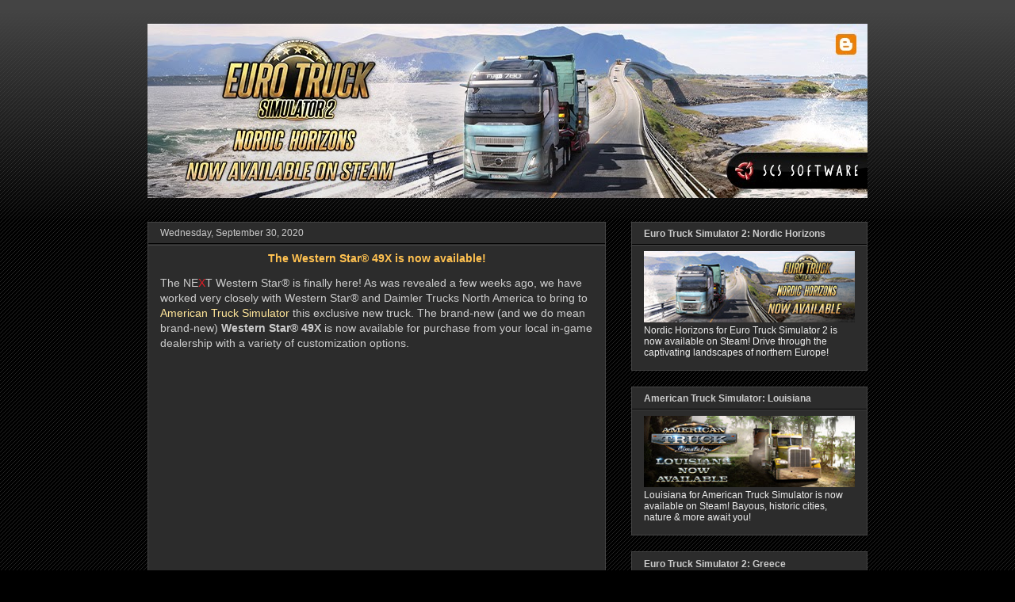

--- FILE ---
content_type: text/html; charset=UTF-8
request_url: https://blog.scssoft.com/2020/09/?m=0
body_size: 33836
content:
<!DOCTYPE html>
<html class='v2' dir='ltr' xmlns='http://www.w3.org/1999/xhtml' xmlns:b='http://www.google.com/2005/gml/b' xmlns:data='http://www.google.com/2005/gml/data' xmlns:expr='http://www.google.com/2005/gml/expr'>
<head>
<link href='https://www.blogger.com/static/v1/widgets/335934321-css_bundle_v2.css' rel='stylesheet' type='text/css'/>
<meta content='SCS Blog' name='application-name'/>
<meta content='#444444' name='msapplication-TileColor'/>
<meta content='IE=9; IE=8; IE=7; IE=EDGE; chrome=1' http-equiv='X-UA-Compatible'/>
<meta content='https://scs-misc.s3.amazonaws.com/blog/images/scs_main.png' name='msapplication-square70x70logo'/>
<meta content='https://scs-misc.s3.amazonaws.com/blog/images/scs_main.png' name='msapplication-square150x150logo'/>
<meta content='https://scs-misc.s3.amazonaws.com/blog/images/scs_main.png' name='msapplication-square310x310logo'/>
<meta content='width=1100' name='viewport'/>
<meta content='text/html; charset=UTF-8' http-equiv='Content-Type'/>
<meta content='blogger' name='generator'/>
<link href='https://blog.scssoft.com/favicon.ico' rel='icon' type='image/x-icon'/>
<link href='https://blog.scssoft.com/2020/09/' rel='canonical'/>
<link rel="alternate" type="application/atom+xml" title="SCS Software&#39;s blog - Atom" href="https://blog.scssoft.com/feeds/posts/default" />
<link rel="alternate" type="application/rss+xml" title="SCS Software&#39;s blog - RSS" href="https://blog.scssoft.com/feeds/posts/default?alt=rss" />
<link rel="service.post" type="application/atom+xml" title="SCS Software&#39;s blog - Atom" href="https://www.blogger.com/feeds/6312211309223803137/posts/default" />
<!--Can't find substitution for tag [blog.ieCssRetrofitLinks]-->
<meta content='SCS Software&#39;s official blog - information, screens & movies from our truck simulator games Euro Truck Simulator 2 and American Truck Simulator.' name='description'/>
<meta content='https://blog.scssoft.com/2020/09/' property='og:url'/>
<meta content='SCS Software&#39;s blog' property='og:title'/>
<meta content='SCS Software&#39;s official blog - information, screens &amp; movies from our truck simulator games Euro Truck Simulator 2 and American Truck Simulator.' property='og:description'/>
<title>SCS Software's blog: September 2020</title>
<style id='page-skin-1' type='text/css'><!--
/*
-----------------------------------------------
Blogger Template Style
Name:     Awesome Inc.
Designer: Tina Chen
URL:      tinachen.org
----------------------------------------------- */
/* Variable definitions
====================
<Variable name="keycolor" description="Main Color" type="color" default="#ffffff"/>
<Group description="Page" selector="body">
<Variable name="body.font" description="Font" type="font"
default="normal normal 13px Arial, Tahoma, Helvetica, FreeSans, sans-serif"/>
<Variable name="body.background.color" description="Background Color" type="color" default="#000000"/>
<Variable name="body.text.color" description="Text Color" type="color" default="#ffffff"/>
</Group>
<Group description="Links" selector=".main-inner">
<Variable name="link.color" description="Link Color" type="color" default="#888888"/>
<Variable name="link.visited.color" description="Visited Color" type="color" default="#444444"/>
<Variable name="link.hover.color" description="Hover Color" type="color" default="#cccccc"/>
</Group>
<Group description="Blog Title" selector=".header h1">
<Variable name="header.font" description="Title Font" type="font"
default="normal bold 40px Arial, Tahoma, Helvetica, FreeSans, sans-serif"/>
<Variable name="header.text.color" description="Title Color" type="color" default="#cccccc" />
<Variable name="header.background.color" description="Header Background" type="color" default="transparent" />
</Group>
<Group description="Blog Description" selector=".header .description">
<Variable name="description.font" description="Font" type="font"
default="normal normal 14px Arial, Tahoma, Helvetica, FreeSans, sans-serif"/>
<Variable name="description.text.color" description="Text Color" type="color"
default="#cccccc" />
</Group>
<Group description="Tabs Text" selector=".tabs-inner .widget li a">
<Variable name="tabs.font" description="Font" type="font"
default="normal bold 14px Arial, Tahoma, Helvetica, FreeSans, sans-serif"/>
<Variable name="tabs.text.color" description="Text Color" type="color" default="#cccccc"/>
<Variable name="tabs.selected.text.color" description="Selected Color" type="color" default="#cccccc"/>
</Group>
<Group description="Tabs Background" selector=".tabs-outer .PageList">
<Variable name="tabs.background.color" description="Background Color" type="color" default="#141414"/>
<Variable name="tabs.selected.background.color" description="Selected Color" type="color" default="#444444"/>
<Variable name="tabs.border.color" description="Border Color" type="color" default="#444444"/>
</Group>
<Group description="Date Header" selector=".main-inner .widget h2.date-header, .main-inner .widget h2.date-header span">
<Variable name="date.font" description="Font" type="font"
default="normal normal 14px Arial, Tahoma, Helvetica, FreeSans, sans-serif"/>
<Variable name="date.text.color" description="Text Color" type="color" default="#666666"/>
<Variable name="date.border.color" description="Border Color" type="color" default="#444444"/>
</Group>
<Group description="Post Title" selector="h3.post-title, h4, h3.post-title a">
<Variable name="post.title.font" description="Font" type="font"
default="normal bold 22px Arial, Tahoma, Helvetica, FreeSans, sans-serif"/>
<Variable name="post.title.text.color" description="Text Color" type="color" default="#cccccc"/>
</Group>
<Group description="Post Background" selector=".post">
<Variable name="post.background.color" description="Background Color" type="color" default="#2c2c2c" />
<Variable name="post.border.color" description="Border Color" type="color" default="#444444" />
<Variable name="post.border.bevel.color" description="Bevel Color" type="color" default="#444444"/>
</Group>
<Group description="Gadget Title" selector="h2">
<Variable name="widget.title.font" description="Font" type="font"
default="normal bold 14px Arial, Tahoma, Helvetica, FreeSans, sans-serif"/>
<Variable name="widget.title.text.color" description="Text Color" type="color" default="#cccccc"/>
</Group>
<Group description="Gadget Text" selector=".sidebar .widget">
<Variable name="widget.font" description="Font" type="font"
default="normal normal 14px Arial, Tahoma, Helvetica, FreeSans, sans-serif"/>
<Variable name="widget.text.color" description="Text Color" type="color" default="#cccccc"/>
<Variable name="widget.alternate.text.color" description="Alternate Color" type="color" default="#666666"/>
</Group>
<Group description="Gadget Links" selector=".sidebar .widget">
<Variable name="widget.link.color" description="Link Color" type="color" default="#ffe599"/>
<Variable name="widget.link.visited.color" description="Visited Color" type="color" default="#ffab5d"/>
<Variable name="widget.link.hover.color" description="Hover Color" type="color" default="#6fa8dc"/>
</Group>
<Group description="Gadget Background" selector=".sidebar .widget">
<Variable name="widget.background.color" description="Background Color" type="color" default="#141414"/>
<Variable name="widget.border.color" description="Border Color" type="color" default="#222222"/>
<Variable name="widget.border.bevel.color" description="Bevel Color" type="color" default="#000000"/>
</Group>
<Group description="Sidebar Background" selector=".column-left-inner .column-right-inner">
<Variable name="widget.outer.background.color" description="Background Color" type="color" default="transparent" />
</Group>
<Group description="Images" selector=".main-inner">
<Variable name="image.background.color" description="Background Color" type="color" default="transparent"/>
<Variable name="image.border.color" description="Border Color" type="color" default="transparent"/>
</Group>
<Group description="Feed" selector=".blog-feeds">
<Variable name="feed.text.color" description="Text Color" type="color" default="#cccccc"/>
</Group>
<Group description="Feed Links" selector=".blog-feeds">
<Variable name="feed.link.color" description="Link Color" type="color" default="#ffe599"/>
<Variable name="feed.link.visited.color" description="Visited Color" type="color" default="#ffab5d"/>
<Variable name="feed.link.hover.color" description="Hover Color" type="color" default="#6fa8dc"/>
</Group>
<Group description="Pager" selector=".blog-pager">
<Variable name="pager.background.color" description="Background Color" type="color" default="#2c2c2c" />
</Group>
<Group description="Footer" selector=".footer-outer">
<Variable name="footer.background.color" description="Background Color" type="color" default="#2c2c2c" />
<Variable name="footer.text.color" description="Text Color" type="color" default="#cccccc" />
</Group>
<Variable name="title.shadow.spread" description="Title Shadow" type="length" default="-1px" min="-1px" max="100px"/>
<Variable name="body.background" description="Body Background" type="background"
color="#000000"
default="$(color) none repeat scroll top left"/>
<Variable name="body.background.gradient.cap" description="Body Gradient Cap" type="url"
default="none"/>
<Variable name="body.background.size" description="Body Background Size" type="string" default="auto"/>
<Variable name="tabs.background.gradient" description="Tabs Background Gradient" type="url"
default="none"/>
<Variable name="header.background.gradient" description="Header Background Gradient" type="url" default="none" />
<Variable name="header.padding.top" description="Header Top Padding" type="length" default="22px" min="0" max="100px"/>
<Variable name="header.margin.top" description="Header Top Margin" type="length" default="0" min="0" max="100px"/>
<Variable name="header.margin.bottom" description="Header Bottom Margin" type="length" default="0" min="0" max="100px"/>
<Variable name="widget.padding.top" description="Widget Padding Top" type="length" default="8px" min="0" max="20px"/>
<Variable name="widget.padding.side" description="Widget Padding Side" type="length" default="15px" min="0" max="100px"/>
<Variable name="widget.outer.margin.top" description="Widget Top Margin" type="length" default="0" min="0" max="100px"/>
<Variable name="widget.outer.background.gradient" description="Gradient" type="url" default="none" />
<Variable name="widget.border.radius" description="Gadget Border Radius" type="length" default="0" min="0" max="100px"/>
<Variable name="outer.shadow.spread" description="Outer Shadow Size" type="length" default="0" min="0" max="100px"/>
<Variable name="date.header.border.radius.top" description="Date Header Border Radius Top" type="length" default="0" min="0" max="100px"/>
<Variable name="date.header.position" description="Date Header Position" type="length" default="15px" min="0" max="100px"/>
<Variable name="date.space" description="Date Space" type="length" default="30px" min="0" max="100px"/>
<Variable name="date.position" description="Date Float" type="string" default="static" />
<Variable name="date.padding.bottom" description="Date Padding Bottom" type="length" default="0" min="0" max="100px"/>
<Variable name="date.border.size" description="Date Border Size" type="length" default="0" min="0" max="10px"/>
<Variable name="date.background" description="Date Background" type="background" color="transparent"
default="$(color) none no-repeat scroll top left" />
<Variable name="date.first.border.radius.top" description="Date First top radius" type="length" default="0" min="0" max="100px"/>
<Variable name="date.last.space.bottom" description="Date Last Space Bottom" type="length"
default="20px" min="0" max="100px"/>
<Variable name="date.last.border.radius.bottom" description="Date Last bottom radius" type="length" default="0" min="0" max="100px"/>
<Variable name="post.first.padding.top" description="First Post Padding Top" type="length" default="0" min="0" max="100px"/>
<Variable name="image.shadow.spread" description="Image Shadow Size" type="length" default="0" min="0" max="100px"/>
<Variable name="image.border.radius" description="Image Border Radius" type="length" default="0" min="0" max="100px"/>
<Variable name="separator.outdent" description="Separator Outdent" type="length" default="15px" min="0" max="100px"/>
<Variable name="title.separator.border.size" description="Widget Title Border Size" type="length" default="1px" min="0" max="10px"/>
<Variable name="list.separator.border.size" description="List Separator Border Size" type="length" default="1px" min="0" max="10px"/>
<Variable name="shadow.spread" description="Shadow Size" type="length" default="0" min="0" max="100px"/>
<Variable name="startSide" description="Side where text starts in blog language" type="automatic" default="left"/>
<Variable name="endSide" description="Side where text ends in blog language" type="automatic" default="right"/>
<Variable name="date.side" description="Side where date header is placed" type="string" default="right"/>
<Variable name="pager.border.radius.top" description="Pager Border Top Radius" type="length" default="0" min="0" max="100px"/>
<Variable name="pager.space.top" description="Pager Top Space" type="length" default="1em" min="0" max="20em"/>
<Variable name="footer.background.gradient" description="Background Gradient" type="url" default="none" />
<Variable name="mobile.background.size" description="Mobile Background Size" type="string"
default="auto"/>
<Variable name="mobile.background.overlay" description="Mobile Background Overlay" type="string"
default="transparent none repeat scroll top left"/>
<Variable name="mobile.button.color" description="Mobile Button Color" type="color" default="#ffffff" />
*/
/* Content
----------------------------------------------- */
body {
font: normal normal 14px 'Trebuchet MS', Trebuchet, sans-serif;
color: #cccccc;
background: #000000 url(https://www.blogblog.com/1kt/awesomeinc/body_background_dark.png) repeat scroll top left;
}
html body .content-outer {
min-width: 0;
max-width: 100%;
width: 100%;
}
a:link {
text-decoration: none;
color: #ffe599;
}
a:visited {
text-decoration: none;
color: #ffab5d;
}
a:hover {
text-decoration: underline;
color: #6fa8dc;
}
.body-fauxcolumn-outer .cap-top {
position: absolute;
z-index: 1;
height: 276px;
width: 100%;
background: transparent url(https://www.blogblog.com/1kt/awesomeinc/body_gradient_dark.png) repeat-x scroll top left;
_background-image: none;
}
/* Columns
----------------------------------------------- */
.content-inner {
padding: 0;
}
.header-inner .section {
margin: 0 16px;
}
.tabs-inner .section {
margin: 0 16px;
}
.main-inner {
padding-top: 30px;
}
.main-inner .column-center-inner,
.main-inner .column-left-inner,
.main-inner .column-right-inner {
padding: 0 5px;
}
*+html body .main-inner .column-center-inner {
margin-top: -30px;
}
#layout .main-inner .column-center-inner {
margin-top: 0;
}
/* Header
----------------------------------------------- */
.header-outer {
margin: 0 0 0 0;
background: transparent none repeat scroll 0 0;
}
.Header h1 {
font: normal bold 12px Verdana, Geneva, sans-serif;;
color: #cccccc;
text-shadow: 0 0 -1px #000000;
}
.Header h1 a {
color: #cccccc;
}
.Header .description {
font: normal normal 12px Verdana, Geneva, sans-serif;;
color: #cccccc;
}
.header-inner .Header .titlewrapper,
.header-inner .Header .descriptionwrapper {
padding-left: 0;
padding-right: 0;
margin-bottom: 0;
}
.header-inner .Header .titlewrapper {
padding-top: 22px;
}
/* Tabs
----------------------------------------------- */
.tabs-outer {
overflow: hidden;
position: relative;
background: #2c2c2c none repeat scroll 0 0;
}
#layout .tabs-outer {
overflow: visible;
}
.tabs-cap-top, .tabs-cap-bottom {
position: absolute;
width: 100%;
border-top: 1px solid #444444;
}
.tabs-cap-bottom {
bottom: 0;
}
.tabs-inner .widget li a {
display: inline-block;
margin: 0;
padding: .6em 1.5em;
font: normal bold 12px Verdana, Geneva, sans-serif;;
color: #cccccc;
border-top: 1px solid #444444;
border-bottom: 1px solid #444444;
border-left: 1px solid #444444;
height: 16px;
line-height: 16px;
}
.tabs-inner .widget li:last-child a {
border-right: 1px solid #444444;
}
.tabs-inner .widget li.selected a, .tabs-inner .widget li a:hover {
background: #444444 none repeat-x scroll 0 -100px;
color: #ffc150;
}
/* Headings
----------------------------------------------- */
h2 {
font: normal bold 12px Verdana, Geneva, sans-serif;;
color: #cccccc;
}
/* Widgets
----------------------------------------------- */
.main-inner .section {
margin: 0 27px;
padding: 0;
}
.main-inner .column-left-outer,
.main-inner .column-right-outer {
margin-top: 0;
}
#layout .main-inner .column-left-outer,
#layout .main-inner .column-right-outer {
margin-top: 0;
}
.main-inner .column-left-inner,
.main-inner .column-right-inner {
background: transparent none repeat 0 0;
-moz-box-shadow: 0 0 0 rgba(0, 0, 0, .2);
-webkit-box-shadow: 0 0 0 rgba(0, 0, 0, .2);
-goog-ms-box-shadow: 0 0 0 rgba(0, 0, 0, .2);
box-shadow: 0 0 0 rgba(0, 0, 0, .2);
-moz-border-radius: 0;
-webkit-border-radius: 0;
-goog-ms-border-radius: 0;
border-radius: 0;
}
#layout .main-inner .column-left-inner,
#layout .main-inner .column-right-inner {
margin-top: 0;
}
.sidebar .widget {
font: normal normal 12px Verdana, Geneva, sans-serif;;
color: #eeeeee;
}
.sidebar .widget a:link {
color: #ffe599;
}
.sidebar .widget a:visited {
color: #ffab5d;
}
.sidebar .widget a:hover {
color: #6fa8dc;
}
.sidebar .widget h2 {
text-shadow: 0 0 -1px #000000;
}
.main-inner .widget {
background-color: #2c2c2c;
border: 1px solid #444444;
padding: 0 15px 15px;
margin: 20px -16px;
-moz-box-shadow: 0 0 0 rgba(0, 0, 0, .2);
-webkit-box-shadow: 0 0 0 rgba(0, 0, 0, .2);
-goog-ms-box-shadow: 0 0 0 rgba(0, 0, 0, .2);
box-shadow: 0 0 0 rgba(0, 0, 0, .2);
-moz-border-radius: 0;
-webkit-border-radius: 0;
-goog-ms-border-radius: 0;
border-radius: 0;
}
.main-inner .widget h2 {
margin: 0 -15px;
padding: .6em 15px .5em;
border-bottom: 1px solid #000000;
}
.footer-inner .widget h2 {
padding: 0 0 .4em;
border-bottom: 1px solid #000000;
}
.main-inner .widget h2 + div, .footer-inner .widget h2 + div {
border-top: 1px solid #444444;
padding-top: 8px;
}
.main-inner .widget .widget-content {
margin: 0 -15px;
padding: 7px 15px 0;
}
.main-inner .widget ul, .main-inner .widget #ArchiveList ul.flat {
margin: -8px -15px 0;
padding: 0;
list-style: none;
}
.main-inner .widget #ArchiveList {
margin: -8px 0 0;
}
.main-inner .widget ul li, .main-inner .widget #ArchiveList ul.flat li {
padding: .5em 15px;
text-indent: 0;
color: #999999;
border-top: 1px solid #444444;
border-bottom: 1px solid #000000;
}
.main-inner .widget #ArchiveList ul li {
padding-top: .25em;
padding-bottom: .25em;
}
.main-inner .widget ul li:first-child, .main-inner .widget #ArchiveList ul.flat li:first-child {
border-top: none;
}
.main-inner .widget ul li:last-child, .main-inner .widget #ArchiveList ul.flat li:last-child {
border-bottom: none;
}
.post-body {
position: relative;
}
.main-inner .widget .post-body ul {
padding: 0 2.5em;
margin: .5em 0;
list-style: disc;
}
.main-inner .widget .post-body ul li {
padding: 0.25em 0;
margin-bottom: .25em;
color: #cccccc;
border: none;
}
.footer-inner .widget ul {
padding: 0;
list-style: none;
}
.widget .zippy {
color: #999999;
}
/* Posts
----------------------------------------------- */
body .main-inner .Blog {
padding: 0;
margin-bottom: 1em;
background-color: transparent;
border: none;
-moz-box-shadow: 0 0 0 rgba(0, 0, 0, 0);
-webkit-box-shadow: 0 0 0 rgba(0, 0, 0, 0);
-goog-ms-box-shadow: 0 0 0 rgba(0, 0, 0, 0);
box-shadow: 0 0 0 rgba(0, 0, 0, 0);
}
.main-inner .section:last-child .Blog:last-child {
padding: 0;
margin-bottom: 1em;
}
.main-inner .widget h2.date-header {
margin: 0 -15px 1px;
padding: 0 0 0 0;
font: normal normal 12px Verdana, Geneva, sans-serif;;
color: #cccccc;
background: transparent none no-repeat scroll top left;
border-top: 0 solid #444444;
border-bottom: 1px solid #000000;
-moz-border-radius-topleft: 0;
-moz-border-radius-topright: 0;
-webkit-border-top-left-radius: 0;
-webkit-border-top-right-radius: 0;
border-top-left-radius: 0;
border-top-right-radius: 0;
position: static;
bottom: 100%;
right: 15px;
text-shadow: 0 0 -1px #000000;
}
.main-inner .widget h2.date-header span {
font: normal normal 12px Verdana, Geneva, sans-serif;;
display: block;
padding: .5em 15px;
border-left: 0 solid #444444;
border-right: 0 solid #444444;
}
.date-outer {
position: relative;
margin: 30px 0 20px;
padding: 0 15px;
background-color: #2c2c2c;
border: 1px solid #444444;
-moz-box-shadow: 0 0 0 rgba(0, 0, 0, .2);
-webkit-box-shadow: 0 0 0 rgba(0, 0, 0, .2);
-goog-ms-box-shadow: 0 0 0 rgba(0, 0, 0, .2);
box-shadow: 0 0 0 rgba(0, 0, 0, .2);
-moz-border-radius: 0;
-webkit-border-radius: 0;
-goog-ms-border-radius: 0;
border-radius: 0;
}
.date-outer:first-child {
margin-top: 0;
}
.date-outer:last-child {
margin-bottom: 20px;
-moz-border-radius-bottomleft: 0;
-moz-border-radius-bottomright: 0;
-webkit-border-bottom-left-radius: 0;
-webkit-border-bottom-right-radius: 0;
-goog-ms-border-bottom-left-radius: 0;
-goog-ms-border-bottom-right-radius: 0;
border-bottom-left-radius: 0;
border-bottom-right-radius: 0;
}
.date-posts {
margin: 0 -15px;
padding: 0 15px;
clear: both;
}
.post-outer, .inline-ad {
border-top: 1px solid transparent;
margin: 0 -15px;
padding: 15px 15px;
}
.post-outer {
padding-bottom: 10px;
}
.post-outer:first-child {
padding-top: 0;
border-top: none;
}
.post-outer:last-child, .inline-ad:last-child {
border-bottom: none;
}
.post-body {
position: relative;
}
.post-body img {
border: 2px solid #141414;
}
.mobile .post-body img {
width: 100%;
height: auto;
}
h3.post-title, h4 {
font: normal bold 14px Verdana, Geneva, sans-serif;;
color: #ffc150;
}
h3.post-title a {
font: normal bold 14px Verdana, Geneva, sans-serif;;
color: #ffc150;
}
h3.post-title a:hover {
color: #6fa8dc;
text-decoration: underline;
}
.post-header {
margin: 0 0 1em;
}
.post-body {
line-height: 1.4;
}
.post-outer h2 {
color: #cccccc;
}
.post-footer {
margin: 1.5em 0 0;
}
#blog-pager {
padding: 15px;
font-size: 120%;
background-color: #2c2c2c;
border: 1px solid #444444;
-moz-box-shadow: 0 0 0 rgba(0, 0, 0, .2);
-webkit-box-shadow: 0 0 0 rgba(0, 0, 0, .2);
-goog-ms-box-shadow: 0 0 0 rgba(0, 0, 0, .2);
box-shadow: 0 0 0 rgba(0, 0, 0, .2);
-moz-border-radius: 0;
-webkit-border-radius: 0;
-goog-ms-border-radius: 0;
border-radius: 0;
-moz-border-radius-topleft: 0;
-moz-border-radius-topright: 0;
-webkit-border-top-left-radius: 0;
-webkit-border-top-right-radius: 0;
-goog-ms-border-top-left-radius: 0;
-goog-ms-border-top-right-radius: 0;
border-top-left-radius: 0;
border-top-right-radius-topright: 0;
margin-top: 1em;
}
.blog-feeds, .post-feeds {
margin: 1em 0;
text-align: center;
color: #cccccc;
}
.blog-feeds a, .post-feeds a {
color: #ffe599;
}
.blog-feeds a:visited, .post-feeds a:visited {
color: #ffab5d;
}
.blog-feeds a:hover, .post-feeds a:hover {
color: #6fa8dc;
}
.post-outer .comments {
margin-top: 2em;
}
/* Comments
----------------------------------------------- */
.comments .comments-content .icon.blog-author {
background-repeat: no-repeat;
background-image: url([data-uri]);
}
.comments .comments-content .loadmore a {
border-top: 1px solid #444444;
border-bottom: 1px solid #444444;
}
.comments .continue {
border-top: 2px solid #444444;
}
/* Footer
----------------------------------------------- */
.footer-outer {
margin: -0 0 -1px;
padding: 0 0 0;
color: #cccccc;
overflow: hidden;
}
.footer-fauxborder-left {
border-top: 1px solid #444444;
background: #2c2c2c none repeat scroll 0 0;
-moz-box-shadow: 0 0 0 rgba(0, 0, 0, .2);
-webkit-box-shadow: 0 0 0 rgba(0, 0, 0, .2);
-goog-ms-box-shadow: 0 0 0 rgba(0, 0, 0, .2);
box-shadow: 0 0 0 rgba(0, 0, 0, .2);
margin: 0 -0;
}
/* Mobile
----------------------------------------------- */
body.mobile {
background-size: auto;
}
.mobile .body-fauxcolumn-outer {
background: transparent none repeat scroll top left;
}
*+html body.mobile .main-inner .column-center-inner {
margin-top: 0;
}
.mobile .main-inner .widget {
padding: 0 0 15px;
}
.mobile .main-inner .widget h2 + div,
.mobile .footer-inner .widget h2 + div {
border-top: none;
padding-top: 0;
}
.mobile .footer-inner .widget h2 {
padding: 0.5em 0;
border-bottom: none;
}
.mobile .main-inner .widget .widget-content {
margin: 0;
padding: 7px 0 0;
}
.mobile .main-inner .widget ul,
.mobile .main-inner .widget #ArchiveList ul.flat {
margin: 0 -15px 0;
}
.mobile .main-inner .widget h2.date-header {
right: 0;
}
.mobile .date-header span {
padding: 0.4em 0;
}
.mobile .date-outer:first-child {
margin-bottom: 0;
border: 1px solid #444444;
-moz-border-radius-topleft: 0;
-moz-border-radius-topright: 0;
-webkit-border-top-left-radius: 0;
-webkit-border-top-right-radius: 0;
-goog-ms-border-top-left-radius: 0;
-goog-ms-border-top-right-radius: 0;
border-top-left-radius: 0;
border-top-right-radius: 0;
}
.mobile .date-outer {
border-color: #444444;
border-width: 0 1px 1px;
}
.mobile .date-outer:last-child {
margin-bottom: 0;
}
.mobile .main-inner {
padding: 0;
}
.mobile .header-inner .section {
margin: 0;
}
.mobile .post-outer, .mobile .inline-ad {
padding: 5px 0;
}
.mobile .tabs-inner .section {
margin: 0 10px;
}
.mobile .main-inner .widget h2 {
margin: 0;
padding: 0;
}
.mobile .main-inner .widget h2.date-header span {
padding: 0;
}
.mobile .main-inner .widget .widget-content {
margin: 0;
padding: 7px 0 0;
}
.mobile #blog-pager {
border: 1px solid transparent;
background: #2c2c2c none repeat scroll 0 0;
}
.mobile .main-inner .column-left-inner,
.mobile .main-inner .column-right-inner {
background: transparent none repeat 0 0;
-moz-box-shadow: none;
-webkit-box-shadow: none;
-goog-ms-box-shadow: none;
box-shadow: none;
}
.mobile .date-posts {
margin: 0;
padding: 0;
}
.mobile .footer-fauxborder-left {
margin: 0;
border-top: inherit;
}
.mobile .main-inner .section:last-child .Blog:last-child {
margin-bottom: 0;
}
.mobile-index-contents {
color: #cccccc;
}
.mobile .mobile-link-button {
background: #ffe599 none repeat scroll 0 0;
}
.mobile-link-button a:link, .mobile-link-button a:visited {
color: #ffffff;
}
.mobile .tabs-inner .PageList .widget-content {
background: transparent;
border-top: 1px solid;
border-color: #444444;
color: #cccccc;
}
.mobile .tabs-inner .PageList .widget-content .pagelist-arrow {
border-left: 1px solid #444444;
}
html .mobile .BLOG_video_class { display: initial; }
#HTML2 { display: none; }
h3.post-title { text-align: center; }
iframe { border: 0; }
iframe[src^="https://store.steampowered"] { width: 100%; }
.CSS_LAYOUT_COMPONENT { color: rgba(0,0,0,0) !important; }
--></style>
<style id='template-skin-1' type='text/css'><!--
body {
min-width: 940px;
}
.content-outer, .content-fauxcolumn-outer, .region-inner {
min-width: 940px;
max-width: 940px;
_width: 940px;
}
.main-inner .columns {
padding-left: 0;
padding-right: 330px;
}
.main-inner .fauxcolumn-center-outer {
left: 0;
right: 330px;
/* IE6 does not respect left and right together */
_width: expression(this.parentNode.offsetWidth -
parseInt("0") -
parseInt("330px") + 'px');
}
.main-inner .fauxcolumn-left-outer {
width: 0;
}
.main-inner .fauxcolumn-right-outer {
width: 330px;
}
.main-inner .column-left-outer {
width: 0;
right: 100%;
margin-left: -0;
}
.main-inner .column-right-outer {
width: 330px;
margin-right: -330px;
}
#layout {
min-width: 0;
}
#layout .content-outer {
min-width: 0;
width: 800px;
}
#layout .region-inner {
min-width: 0;
width: auto;
}
--></style>
<script type='text/javascript'>
        (function(i,s,o,g,r,a,m){i['GoogleAnalyticsObject']=r;i[r]=i[r]||function(){
        (i[r].q=i[r].q||[]).push(arguments)},i[r].l=1*new Date();a=s.createElement(o),
        m=s.getElementsByTagName(o)[0];a.async=1;a.src=g;m.parentNode.insertBefore(a,m)
        })(window,document,'script','https://www.google-analytics.com/analytics.js','ga');
        ga('create', 'UA-56037912-1', 'auto', 'blogger');
        ga('blogger.send', 'pageview');
      </script>
<link href='https://www.blogger.com/dyn-css/authorization.css?targetBlogID=6312211309223803137&amp;zx=178f81dd-d725-4ec0-b80e-df69283be3a0' media='none' onload='if(media!=&#39;all&#39;)media=&#39;all&#39;' rel='stylesheet'/><noscript><link href='https://www.blogger.com/dyn-css/authorization.css?targetBlogID=6312211309223803137&amp;zx=178f81dd-d725-4ec0-b80e-df69283be3a0' rel='stylesheet'/></noscript>
<meta name='google-adsense-platform-account' content='ca-host-pub-1556223355139109'/>
<meta name='google-adsense-platform-domain' content='blogspot.com'/>

<!-- data-ad-client=ca-pub-1015923398158276 -->

</head>
<body class='loading'>
<div class='navbar no-items section' id='navbar'>
</div>
<div class='body-fauxcolumns'>
<div class='fauxcolumn-outer body-fauxcolumn-outer'>
<div class='cap-top'>
<div class='cap-left'></div>
<div class='cap-right'></div>
</div>
<div class='fauxborder-left'>
<div class='fauxborder-right'></div>
<div class='fauxcolumn-inner'>
</div>
</div>
<div class='cap-bottom'>
<div class='cap-left'></div>
<div class='cap-right'></div>
</div>
</div>
</div>
<div class='content'>
<div class='content-fauxcolumns'>
<div class='fauxcolumn-outer content-fauxcolumn-outer'>
<div class='cap-top'>
<div class='cap-left'></div>
<div class='cap-right'></div>
</div>
<div class='fauxborder-left'>
<div class='fauxborder-right'></div>
<div class='fauxcolumn-inner'>
</div>
</div>
<div class='cap-bottom'>
<div class='cap-left'></div>
<div class='cap-right'></div>
</div>
</div>
</div>
<div class='content-outer'>
<div class='content-cap-top cap-top'>
<div class='cap-left'></div>
<div class='cap-right'></div>
</div>
<div class='fauxborder-left content-fauxborder-left'>
<div class='fauxborder-right content-fauxborder-right'></div>
<div class='content-inner'>
<header>
<div class='header-outer'>
<div class='header-cap-top cap-top'>
<div class='cap-left'></div>
<div class='cap-right'></div>
</div>
<div class='fauxborder-left header-fauxborder-left'>
<div class='fauxborder-right header-fauxborder-right'></div>
<div class='region-inner header-inner'>
<div class='header section' id='header'><div class='widget Header' data-version='1' id='Header1'>
<div id='header-inner'>
<a href='https://blog.scssoft.com/?m=0' style='display: block'>
<img alt='SCS Software&#39;s blog' height='220px; ' id='Header1_headerimg' src='https://blogger.googleusercontent.com/img/a/AVvXsEi8L6_mz066V-coNXR4sIUyNZP9OM_eD0e0dMwkVF5fp9JyqQ1DhuqMuWELH-XvlDq3Eo7jLbRiEw_gLL8ZQMwspN4z-q1FOSigkmSH131s_EbqW2yCtZkH564SbUSrpoPg6rsKGOa4ZXy0w02H4Eb6yw4v6h5ZWciZW5u3Kd2-1Aq-6Lzcb1L1OythysQ=s908' style='display: block' width='908px; '/>
</a>
</div>
</div></div>
</div>
</div>
<div class='header-cap-bottom cap-bottom'>
<div class='cap-left'></div>
<div class='cap-right'></div>
</div>
</div>
</header>
<div class='tabs-outer'>
<div class='tabs-cap-top cap-top'>
<div class='cap-left'></div>
<div class='cap-right'></div>
</div>
<div class='fauxborder-left tabs-fauxborder-left'>
<div class='fauxborder-right tabs-fauxborder-right'></div>
<div class='region-inner tabs-inner'>
<div class='tabs no-items section' id='crosscol'></div>
<div class='tabs no-items section' id='crosscol-overflow'></div>
</div>
</div>
<div class='tabs-cap-bottom cap-bottom'>
<div class='cap-left'></div>
<div class='cap-right'></div>
</div>
</div>
<div class='main-outer'>
<div class='main-cap-top cap-top'>
<div class='cap-left'></div>
<div class='cap-right'></div>
</div>
<div class='fauxborder-left main-fauxborder-left'>
<div class='fauxborder-right main-fauxborder-right'></div>
<div class='region-inner main-inner'>
<div class='columns fauxcolumns'>
<div class='fauxcolumn-outer fauxcolumn-center-outer'>
<div class='cap-top'>
<div class='cap-left'></div>
<div class='cap-right'></div>
</div>
<div class='fauxborder-left'>
<div class='fauxborder-right'></div>
<div class='fauxcolumn-inner'>
</div>
</div>
<div class='cap-bottom'>
<div class='cap-left'></div>
<div class='cap-right'></div>
</div>
</div>
<div class='fauxcolumn-outer fauxcolumn-left-outer'>
<div class='cap-top'>
<div class='cap-left'></div>
<div class='cap-right'></div>
</div>
<div class='fauxborder-left'>
<div class='fauxborder-right'></div>
<div class='fauxcolumn-inner'>
</div>
</div>
<div class='cap-bottom'>
<div class='cap-left'></div>
<div class='cap-right'></div>
</div>
</div>
<div class='fauxcolumn-outer fauxcolumn-right-outer'>
<div class='cap-top'>
<div class='cap-left'></div>
<div class='cap-right'></div>
</div>
<div class='fauxborder-left'>
<div class='fauxborder-right'></div>
<div class='fauxcolumn-inner'>
</div>
</div>
<div class='cap-bottom'>
<div class='cap-left'></div>
<div class='cap-right'></div>
</div>
</div>
<!-- corrects IE6 width calculation -->
<div class='columns-inner'>
<div class='column-center-outer'>
<div class='column-center-inner'>
<div class='main section' id='main'><div class='widget Blog' data-version='1' id='Blog1'>
<div class='blog-posts hfeed'>

          <div class="date-outer">
        
<h2 class='date-header'><span>Wednesday, September 30, 2020</span></h2>

          <div class="date-posts">
        
<div class='post-outer'>
<div class='post hentry' itemprop='blogPost' itemscope='itemscope' itemtype='http://schema.org/BlogPosting'>
<meta content='https://i.ytimg.com/vi/3Co_m8XoCGY/hqdefault.jpg' itemprop='image_url'/>
<meta content='6312211309223803137' itemprop='blogId'/>
<meta content='1590554141263881345' itemprop='postId'/>
<a name='1590554141263881345'></a>
<h3 class='post-title entry-title' itemprop='name'>
<a href='https://blog.scssoft.com/2020/09/the-western-star-49x-is-now-available.html?m=0'>The Western Star&#174; 49X is now available!</a>
</h3>
<div class='post-header'>
<div class='post-header-line-1'></div>
</div>
<div class='post-body entry-content' id='post-body-1590554141263881345' itemprop='articleBody'>
<p>The NE<span style="color: #ed1c24;">X</span>T Western Star&#174; is finally here! As was revealed a few weeks ago, we have worked very closely with Western Star&#174; and Daimler Trucks North America to bring to <a href="https://store.steampowered.com/app/270880/American_Truck_Simulator/">American Truck Simulator</a> this exclusive new truck. The brand-new (and we do mean brand-new) <b>Western Star&#174; 49X</b> is now available for purchase from your local in-game dealership with a variety of customization options.</p><p style="text-align: center;"></p><div class="separator" style="clear: both; text-align: center;"><iframe allowfullscreen="" class="BLOG_video_class" height="327" src="https://www.youtube.com/embed/3Co_m8XoCGY" width="546" youtube-src-id="3Co_m8XoCGY"></iframe></div><div class="separator" style="clear: both; text-align: left;"><br /></div><div class="separator" style="clear: both; text-align: left;">The most tested, durable, and toughest Western Star&#174; truck to-date, the 49X is built to thrive in rugged environments and to take on anything.&nbsp;</div><div class="separator" style="clear: both; text-align: left;"><br /></div><p>The Western Star&#174; 49X in our game is initially launching with a select choice of configurations, including 2 Set-Forward chassis variants, 12 engine* and 7 transmissions options (including the Detroit&#8482;&nbsp; DD13/15/16 and DT12 transmissions), in day cab form with a sizable variety of customization options. Larger sleeper variants will be added in time.</p><p><br /></p><div class="separator" style="clear: both; text-align: center;"><a href="https://blogger.googleusercontent.com/img/b/R29vZ2xl/AVvXsEhb3-1nBHn2Bxw969UC-ueloL7GIWVfH2IIbtqNmIEGMgQJP0BZaqwteunHeJBJ7f_qbJBvjGdnxytfhWyp59rKHZ9ebk_XMtbBMz-Lmb9znc36kw54OTky8vXXzHLpGSwwJaqr9nXZvduP/s1920/01.jpg" style="margin-left: 1em; margin-right: 1em;"><img border="0" data-original-height="1080" data-original-width="1920" height="225" src="https://blogger.googleusercontent.com/img/b/R29vZ2xl/AVvXsEhb3-1nBHn2Bxw969UC-ueloL7GIWVfH2IIbtqNmIEGMgQJP0BZaqwteunHeJBJ7f_qbJBvjGdnxytfhWyp59rKHZ9ebk_XMtbBMz-Lmb9znc36kw54OTky8vXXzHLpGSwwJaqr9nXZvduP/w400-h225/01.jpg" width="400" /></a></div><div class="separator" style="clear: both; text-align: center;"><a href="https://blogger.googleusercontent.com/img/b/R29vZ2xl/AVvXsEjBNdLgNs-dC_CecZvGL-0kYTczOCe-Hnvy4x1tilCjiuj5u22IHlLfWL1sOetYgv_1BKCoJddg0zfBo5bmlMxygGO0c4chIIgnAVW1JvHV7mkX1xd2MfKu0ZRnr9VWT_G8oDjfcVBjykhU/s1920/10a.jpg" style="margin-left: 1em; margin-right: 1em;"><img border="0" data-original-height="1080" data-original-width="1920" height="225" src="https://blogger.googleusercontent.com/img/b/R29vZ2xl/AVvXsEjBNdLgNs-dC_CecZvGL-0kYTczOCe-Hnvy4x1tilCjiuj5u22IHlLfWL1sOetYgv_1BKCoJddg0zfBo5bmlMxygGO0c4chIIgnAVW1JvHV7mkX1xd2MfKu0ZRnr9VWT_G8oDjfcVBjykhU/w400-h225/10a.jpg" width="400" /></a></div><div class="separator" style="clear: both; text-align: center;"><a href="https://blogger.googleusercontent.com/img/b/R29vZ2xl/AVvXsEh8RVCV7gkcTCT4hhKTrxqvnyY9GIX7LSS4bIMj0lE6vY216l4xhpfPVNOy2AoX0INk4cUxFhJkKJ9fXrTpSYmyArmVZlnX_Zp7t59D9I71ANkBu7EIJj5P1Mdo7X5ZzZhaccVEodRXlbfY/s1920/21d.jpg" style="margin-left: 1em; margin-right: 1em;"><img border="0" data-original-height="1080" data-original-width="1920" height="225" src="https://blogger.googleusercontent.com/img/b/R29vZ2xl/AVvXsEh8RVCV7gkcTCT4hhKTrxqvnyY9GIX7LSS4bIMj0lE6vY216l4xhpfPVNOy2AoX0INk4cUxFhJkKJ9fXrTpSYmyArmVZlnX_Zp7t59D9I71ANkBu7EIJj5P1Mdo7X5ZzZhaccVEodRXlbfY/w400-h225/21d.jpg" width="400" /></a></div><p>Helping to bring the newest Western Star&#174; to the virtual roads of American Truck Simulator are 3 senior designers; each one of them dedicated to recreating a different part of the vehicle. A designer for the interior model, one for the exterior, and another for the variety of paint jobs that can be applied. Be sure to check out the unique Wings of Awesomeness paint job for this truck, which is offered as a factory option.</p><p><br /></p><div class="separator" style="clear: both; text-align: center;"><a href="https://blogger.googleusercontent.com/img/b/R29vZ2xl/AVvXsEiQDlrJ821cJYLKCvacASGA0kECbN8D_u4HGAvn4O_Mui9GuCfE99zpvi9uO2wJhJJE1rqOn3Leqi8ISChBHwDmapc6MddZ9IhK1n0X5vgLFhzhZF_gKl1C2Ve6NTESM61IhLPYgJGOeKBE/s1920/18.jpg" style="margin-left: 1em; margin-right: 1em; text-align: center;"><img border="0" data-original-height="1080" data-original-width="1920" height="225" src="https://blogger.googleusercontent.com/img/b/R29vZ2xl/AVvXsEiQDlrJ821cJYLKCvacASGA0kECbN8D_u4HGAvn4O_Mui9GuCfE99zpvi9uO2wJhJJE1rqOn3Leqi8ISChBHwDmapc6MddZ9IhK1n0X5vgLFhzhZF_gKl1C2Ve6NTESM61IhLPYgJGOeKBE/w400-h225/18.jpg" width="400" /></a></div><div class="separator" style="clear: both; text-align: center;"><a href="https://blogger.googleusercontent.com/img/b/R29vZ2xl/AVvXsEiNaSNXW1lv8VzcXnaXpQIv9KccHDSTtoRZ0yjWXtpf1YX2R_40kPG_CCbRlVQ9blc8lIT3UDcjyRB69iiein_znDB24_tgkiGCbH3b3e8Yfwd9qBbP5zlE6eKfr7zbVoUtM7ajh8zeLcca/s1920/17.jpg" style="margin-left: 1em; margin-right: 1em; text-align: center;"><img border="0" data-original-height="1080" data-original-width="1920" height="225" src="https://blogger.googleusercontent.com/img/b/R29vZ2xl/AVvXsEiNaSNXW1lv8VzcXnaXpQIv9KccHDSTtoRZ0yjWXtpf1YX2R_40kPG_CCbRlVQ9blc8lIT3UDcjyRB69iiein_znDB24_tgkiGCbH3b3e8Yfwd9qBbP5zlE6eKfr7zbVoUtM7ajh8zeLcca/w400-h225/17.jpg" width="400" /></a></div><div class="separator" style="clear: both; text-align: center;"><a href="https://blogger.googleusercontent.com/img/b/R29vZ2xl/AVvXsEgjzhfKAEoYCTCS6Ak5yl2aAyfjDUPXb-vjHGVrh4ygWfzGXSJuP0tcdKbFer_FhorBo7rlPSHMu7IOKU_9mEz3iFjUxDCmuP9_td9pusMukPab0FZHj-KY3hspYJqC1ZBmr-dXWktc-YWl/s1920/26.jpg" style="margin-left: 1em; margin-right: 1em; text-align: center;"><img border="0" data-original-height="1080" data-original-width="1920" height="225" src="https://blogger.googleusercontent.com/img/b/R29vZ2xl/AVvXsEgjzhfKAEoYCTCS6Ak5yl2aAyfjDUPXb-vjHGVrh4ygWfzGXSJuP0tcdKbFer_FhorBo7rlPSHMu7IOKU_9mEz3iFjUxDCmuP9_td9pusMukPab0FZHj-KY3hspYJqC1ZBmr-dXWktc-YWl/w400-h225/26.jpg" width="400" /></a></div><div class="separator" style="clear: both; text-align: center;"><a href="https://blogger.googleusercontent.com/img/b/R29vZ2xl/AVvXsEgobQ23d0NjbW0DE7nBLIZ9-i6ECl6GISO0HFnXvFspUvzvzWNlFGlBRvt3Q-5tJloW8t8-8PPHA8S1jSIy1qwjeRqGURJkp5bSxnHHRJT93-IvhKshjMR1kGVptmEVyq2m8esOMYr_CfnK/s1920/25.jpg" style="margin-left: 1em; margin-right: 1em; text-align: center;"><img border="0" data-original-height="1080" data-original-width="1920" height="225" src="https://blogger.googleusercontent.com/img/b/R29vZ2xl/AVvXsEgobQ23d0NjbW0DE7nBLIZ9-i6ECl6GISO0HFnXvFspUvzvzWNlFGlBRvt3Q-5tJloW8t8-8PPHA8S1jSIy1qwjeRqGURJkp5bSxnHHRJT93-IvhKshjMR1kGVptmEVyq2m8esOMYr_CfnK/w400-h225/25.jpg" width="400" /></a></div><p>We would like to once again express our utmost gratitude towards <a href="https://westernstartrucks.com/">Western Star&#174;</a> and <a href="https://daimler-trucksnorthamerica.com/">Daimler Trucks NA</a> for this unprecedented opportunity to synchronize the truck's launch. We are extremely proud to have earned their trust and to be a part of this enormous milestone. Their generosity and close collaboration have been absolutely vital to this awesome and exclusive project. We hope that having firmly-established ourselves in the trucking industry, this project serves as a sign of things to come.</p><p><br /></p><div class="separator" style="clear: both; text-align: center;"><a href="https://blogger.googleusercontent.com/img/b/R29vZ2xl/AVvXsEj_M0Vx61nM_Xd3i2CJ5HGH0-ZvffDACFspDkP-Gu-dEdsOk4AhTKvklpo1dy9k_Sq9kgBawWX7EXxob7xRV8VBbRDKZgPlu9uGkt3RlgjBp2UsOIW8M6PuGZpTUhv2oUHjxgzMUeYqrd6S/s1920/08.jpg" style="margin-left: 1em; margin-right: 1em;"><img border="0" data-original-height="1080" data-original-width="1920" height="225" src="https://blogger.googleusercontent.com/img/b/R29vZ2xl/AVvXsEj_M0Vx61nM_Xd3i2CJ5HGH0-ZvffDACFspDkP-Gu-dEdsOk4AhTKvklpo1dy9k_Sq9kgBawWX7EXxob7xRV8VBbRDKZgPlu9uGkt3RlgjBp2UsOIW8M6PuGZpTUhv2oUHjxgzMUeYqrd6S/w400-h225/08.jpg" width="400" /></a></div><div class="separator" style="clear: both; text-align: center;"><a href="https://blogger.googleusercontent.com/img/b/R29vZ2xl/AVvXsEgHFidFr1AEy7fX9v5FLEf2uzx8EU6Q5HdDxIHl3T8iaMjJ2ZVXlThfTt3n0xMD9x1A-gJIMUIF4tgMjWxJcBdD9AtcmnE3qdt-3R8m9_eyXlS3finvhgIvOkbVPlN6X73oNv8wD2KET2_1/s1920/13.jpg" style="margin-left: 1em; margin-right: 1em;"><img border="0" data-original-height="1080" data-original-width="1920" height="225" src="https://blogger.googleusercontent.com/img/b/R29vZ2xl/AVvXsEgHFidFr1AEy7fX9v5FLEf2uzx8EU6Q5HdDxIHl3T8iaMjJ2ZVXlThfTt3n0xMD9x1A-gJIMUIF4tgMjWxJcBdD9AtcmnE3qdt-3R8m9_eyXlS3finvhgIvOkbVPlN6X73oNv8wD2KET2_1/w400-h225/13.jpg" width="400" /></a></div><div class="separator" style="clear: both; text-align: center;"><a href="https://blogger.googleusercontent.com/img/b/R29vZ2xl/AVvXsEjOzd91xXkvjyo7gTcEz_FNBOhbJZbulwlFzhPETxui30UQg9SwKt9WQuVFT848IsWeXGWAFWfct1pAaHFjAqlGp7pRZMXQS5-BMzwnLiycmYVXJo-UKjb8-aGORRvqbt8k7LtORRpVukDt/s1920/21b.jpg" style="margin-left: 1em; margin-right: 1em;"><img border="0" data-original-height="1080" data-original-width="1920" height="225" src="https://blogger.googleusercontent.com/img/b/R29vZ2xl/AVvXsEjOzd91xXkvjyo7gTcEz_FNBOhbJZbulwlFzhPETxui30UQg9SwKt9WQuVFT848IsWeXGWAFWfct1pAaHFjAqlGp7pRZMXQS5-BMzwnLiycmYVXJo-UKjb8-aGORRvqbt8k7LtORRpVukDt/w400-h225/21b.jpg" width="400" /></a></div><div class="separator" style="clear: both; text-align: center;"><a href="https://blogger.googleusercontent.com/img/b/R29vZ2xl/AVvXsEi9c0S6YcKjvpw1mTojPmCuK45npoIBTBDwA8azaTCXeADGofMu3_9RwPJAdWTAwOZbOOqrFTYS3rmeonPGKloBn80E0gTTf1CMGwWFNHqyfoD9rerK1CMkAbxwvAc5MXIBTbcH7DaGZ7p_/s1920/22b.jpg" style="margin-left: 1em; margin-right: 1em;"><img border="0" data-original-height="1080" data-original-width="1920" height="225" src="https://blogger.googleusercontent.com/img/b/R29vZ2xl/AVvXsEi9c0S6YcKjvpw1mTojPmCuK45npoIBTBDwA8azaTCXeADGofMu3_9RwPJAdWTAwOZbOOqrFTYS3rmeonPGKloBn80E0gTTf1CMGwWFNHqyfoD9rerK1CMkAbxwvAc5MXIBTbcH7DaGZ7p_/w400-h225/22b.jpg" width="400" /></a></div><p>As a special bonus to celebrate the truck's launch, you can also look forward to delivering new 49X trucks to dealerships across the map from the Western Star&#174; Manufacturing Plant in Portland, Oregon (<a href="https://store.steampowered.com/app/800370/American_Truck_Simulator__Oregon/">Oregon DLC</a> required).</p><p><br /></p><div class="separator" style="clear: both; text-align: center;"><a href="https://blogger.googleusercontent.com/img/b/R29vZ2xl/AVvXsEh1knoVVasIPlHN43A1t5YWmKaLoKdt7-shN44aOX5dGZBNkU2cZ3kxxsvNA4Rr518Pno6NW1z-fQzwkdX0Obgypq3HBv_Ip873O4_vq2QjwIqYjLO3dgw0fi3ixYH4r6SZwEi0JBVPKaya/s1920/2.jpg" style="margin-left: 1em; margin-right: 1em;"><img border="0" data-original-height="1080" data-original-width="1920" height="225" src="https://blogger.googleusercontent.com/img/b/R29vZ2xl/AVvXsEh1knoVVasIPlHN43A1t5YWmKaLoKdt7-shN44aOX5dGZBNkU2cZ3kxxsvNA4Rr518Pno6NW1z-fQzwkdX0Obgypq3HBv_Ip873O4_vq2QjwIqYjLO3dgw0fi3ixYH4r6SZwEi0JBVPKaya/w400-h225/2.jpg" width="400" /></a></div><div class="separator" style="clear: both; text-align: center;"><a href="https://blogger.googleusercontent.com/img/b/R29vZ2xl/AVvXsEhxBvSA8hzem96CBZufyiaqan6fmgMdN5VT-2CYs-W5R4mE9JKbS_w9FuXu77bzhjyX0o0YUdWpKuws-p7cTy24ed5d5rJv4ThNtD2-b0IbJs1W2P_Xjg2CaQK5S-PVx5UOZpPOPmOgNK-u/s1920/1.jpg" style="margin-left: 1em; margin-right: 1em;"><img border="0" data-original-height="1080" data-original-width="1920" height="225" src="https://blogger.googleusercontent.com/img/b/R29vZ2xl/AVvXsEhxBvSA8hzem96CBZufyiaqan6fmgMdN5VT-2CYs-W5R4mE9JKbS_w9FuXu77bzhjyX0o0YUdWpKuws-p7cTy24ed5d5rJv4ThNtD2-b0IbJs1W2P_Xjg2CaQK5S-PVx5UOZpPOPmOgNK-u/w400-h225/1.jpg" width="400" /></a></div><div class="separator" style="clear: both; text-align: center;"><a href="https://blogger.googleusercontent.com/img/b/R29vZ2xl/AVvXsEgF5wj5c1Aj_nxZpz4_jNehlJ_61YA3gXJMQuU1f_r2rRfTYpq7vFx3oH60cn7eiUa0FZ5Uv2Go2n6ZoCY903omozH0_Ro4Qjlj-O7ie-JATt95yhJT8fpNxR0yJQyBRizp7rwHxS_5O-SQ/s1920/5.jpg" style="margin-left: 1em; margin-right: 1em;"><img border="0" data-original-height="1080" data-original-width="1920" height="225" src="https://blogger.googleusercontent.com/img/b/R29vZ2xl/AVvXsEgF5wj5c1Aj_nxZpz4_jNehlJ_61YA3gXJMQuU1f_r2rRfTYpq7vFx3oH60cn7eiUa0FZ5Uv2Go2n6ZoCY903omozH0_Ro4Qjlj-O7ie-JATt95yhJT8fpNxR0yJQyBRizp7rwHxS_5O-SQ/w400-h225/5.jpg" width="400" /></a></div><p>The Western Star&#174; 49X arrives as a free DLC add-on for every owner of American Truck Simulator. Find this latest update on your Steam Client (which may require a restart for some users) to receive this new addition to your library.</p><p><br /></p><div class="separator" style="clear: both; text-align: center;"><a href="https://blogger.googleusercontent.com/img/b/R29vZ2xl/AVvXsEiGz5cX78_0jTxf5BF607Cj_exAFB2UGUKaC1RHtKQ5c4lvvI1pRCVjCMxEAYvlpCLR41EvUXPkTEy37oIwG7RIqnhv0eICttVQm4L2x3MyJQgMT5SAc12Q8FPeMd9-DIYMIKEFLM4Y0Qwg/s1920/27.jpg" imageanchor="1" style="margin-left: 1em; margin-right: 1em;"><img border="0" data-original-height="1080" data-original-width="1920" height="225" src="https://blogger.googleusercontent.com/img/b/R29vZ2xl/AVvXsEiGz5cX78_0jTxf5BF607Cj_exAFB2UGUKaC1RHtKQ5c4lvvI1pRCVjCMxEAYvlpCLR41EvUXPkTEy37oIwG7RIqnhv0eICttVQm4L2x3MyJQgMT5SAc12Q8FPeMd9-DIYMIKEFLM4Y0Qwg/w400-h225/27.jpg" width="400" /></a></div><div class="separator" style="clear: both; text-align: center;"><a href="https://blogger.googleusercontent.com/img/b/R29vZ2xl/AVvXsEhk6xvLPH8EGKNyu5qf8CIzFLqKUeVJSuGqbFRvOlmaxV8Yy48gq8gokBs9sLyEXwAWE3n-lqp0EQx9h4fmwrGqxVZWFGMV6jZlPnvdvYbGaCsrouj1FH5NV3gpedq1VRt4HniASwmCDoRT/s1920/05a.jpg" style="margin-left: 1em; margin-right: 1em;"><img border="0" data-original-height="1080" data-original-width="1920" height="225" src="https://blogger.googleusercontent.com/img/b/R29vZ2xl/AVvXsEhk6xvLPH8EGKNyu5qf8CIzFLqKUeVJSuGqbFRvOlmaxV8Yy48gq8gokBs9sLyEXwAWE3n-lqp0EQx9h4fmwrGqxVZWFGMV6jZlPnvdvYbGaCsrouj1FH5NV3gpedq1VRt4HniASwmCDoRT/w400-h225/05a.jpg" width="400" /></a></div><p>Be sure to share your first journey with Western Star&#174; (<a href="https://www.facebook.com/westernstartrucks">Facebook</a>,&nbsp;<a href="https://www.instagram.com/westernstartruck/">Instagram</a>,&nbsp;<a href="https://twitter.com/WstrnStarTrucks">Twitter</a>), Daimler Trucks NA (<a href="https://twitter.com/DaimlerTrucksNA">Twitter</a>) and us (<a href="https://www.facebook.com/americantrucksimulator.scs">Facebook</a>,&nbsp;<a href="https://www.instagram.com/scs.software/">Instagram</a>,&nbsp;<a href="https://twitter.com/SCSsoftware">Twitter</a>) using the hashtag <span style="color: #3d85c6;"><b>#WesternStar49X</b></span>.&nbsp;</p><div style="text-align: center;"><iframe src="https://store.steampowered.com/widget/1415691/" frameborder="0" width="500" height="190"></iframe></div><p><span style="font-size: x-small;"><b><span style="text-align: center;">Western Star</span><span style="text-align: center;"><span style="text-align: left;">&#174;</span>&nbsp;</span><span style="text-align: center;">is a trademark of Daimler Trucks North America LLC and is used under license to SCS Software s.r.o.</span></b></span></p><p><span style="font-size: x-small;"><i>*Detailed engine sounds will be added at a later date when circumstances allow for the necessary travel.</i></span></p><p style="text-align: center;"><span style="font-size: xx-small;"><br /></span></p><p style="text-align: center;"><br /></p>
<div style='clear: both;'></div>
</div>
<div class='post-footer'>
<div class='post-footer-line post-footer-line-1'><span class='post-author vcard'>
Published by
<span class='fn' itemprop='author' itemscope='itemscope' itemtype='http://schema.org/Person'>
<span itemprop='name'>Oscar Lee</span>
</span>
</span>
<span class='post-timestamp'>
at
<meta content='https://blog.scssoft.com/2020/09/the-western-star-49x-is-now-available.html' itemprop='url'/>
<a class='timestamp-link' href='https://blog.scssoft.com/2020/09/the-western-star-49x-is-now-available.html?m=0' rel='bookmark' title='permanent link'><abbr class='published' itemprop='datePublished' title='2020-09-30T18:01:00+02:00'>9/30/2020 06:01:00 PM</abbr></a>
</span>
<span class='post-comment-link'>
<a class='comment-link' href='https://blog.scssoft.com/2020/09/the-western-star-49x-is-now-available.html?m=0#comment-form' onclick=''>
No comments:
  </a>
</span>
<span class='post-icons'>
</span>
<div class='post-share-buttons goog-inline-block'>
<a class='goog-inline-block share-button sb-email' href='https://www.blogger.com/share-post.g?blogID=6312211309223803137&postID=1590554141263881345&target=email' target='_blank' title='Email This'><span class='share-button-link-text'>Email This</span></a><a class='goog-inline-block share-button sb-blog' href='https://www.blogger.com/share-post.g?blogID=6312211309223803137&postID=1590554141263881345&target=blog' onclick='window.open(this.href, "_blank", "height=270,width=475"); return false;' target='_blank' title='BlogThis!'><span class='share-button-link-text'>BlogThis!</span></a><a class='goog-inline-block share-button sb-twitter' href='https://www.blogger.com/share-post.g?blogID=6312211309223803137&postID=1590554141263881345&target=twitter' target='_blank' title='Share to X'><span class='share-button-link-text'>Share to X</span></a><a class='goog-inline-block share-button sb-facebook' href='https://www.blogger.com/share-post.g?blogID=6312211309223803137&postID=1590554141263881345&target=facebook' onclick='window.open(this.href, "_blank", "height=430,width=640"); return false;' target='_blank' title='Share to Facebook'><span class='share-button-link-text'>Share to Facebook</span></a><a class='goog-inline-block share-button sb-pinterest' href='https://www.blogger.com/share-post.g?blogID=6312211309223803137&postID=1590554141263881345&target=pinterest' target='_blank' title='Share to Pinterest'><span class='share-button-link-text'>Share to Pinterest</span></a>
</div>
</div>
<div class='post-footer-line post-footer-line-2'><span class='post-labels'>
</span>
</div>
<div class='post-footer-line post-footer-line-3'></div>
</div>
</div>
</div>

          </div></div>
        

          <div class="date-outer">
        
<h2 class='date-header'><span>Tuesday, September 29, 2020</span></h2>

          <div class="date-posts">
        
<div class='post-outer'>
<div class='post hentry' itemprop='blogPost' itemscope='itemscope' itemtype='http://schema.org/BlogPosting'>
<meta content='https://blogger.googleusercontent.com/img/b/R29vZ2xl/AVvXsEgf85KWbnaGgSLVEpPB-Z3N8ImNjq319VcDXsOiZcABy94AMVOOtOJJYAZH0RNtq16DVqJZxewXOyrz6GIkZKfXTwbESfzEkIEQVA8QIdoiKzI7ECODEcKyqCOXSOlTbPMJH6V_AZeENPtb/w640-h360/02.jpg' itemprop='image_url'/>
<meta content='6312211309223803137' itemprop='blogId'/>
<meta content='4284211261629044412' itemprop='postId'/>
<a name='4284211261629044412'></a>
<h3 class='post-title entry-title' itemprop='name'>
<a href='https://blog.scssoft.com/2020/09/colorado-million-dollar-highway.html?m=0'>Colorado: Million Dollar Highway</a>
</h3>
<div class='post-header'>
<div class='post-header-line-1'></div>
</div>
<div class='post-body entry-content' id='post-body-4284211261629044412' itemprop='articleBody'>
<p>Colorado offers a long list of amazing landmarks for visitors and residents alike to admire and visit, but one specific area of this colorful state attracts drivers from across the world.&nbsp;</p><div class="separator" style="clear: both; text-align: center;"><a href="https://blogger.googleusercontent.com/img/b/R29vZ2xl/AVvXsEgf85KWbnaGgSLVEpPB-Z3N8ImNjq319VcDXsOiZcABy94AMVOOtOJJYAZH0RNtq16DVqJZxewXOyrz6GIkZKfXTwbESfzEkIEQVA8QIdoiKzI7ECODEcKyqCOXSOlTbPMJH6V_AZeENPtb/s1920/02.jpg" style="margin-left: 1em; margin-right: 1em;"><img border="0" data-original-height="1080" data-original-width="1920" src="https://blogger.googleusercontent.com/img/b/R29vZ2xl/AVvXsEgf85KWbnaGgSLVEpPB-Z3N8ImNjq319VcDXsOiZcABy94AMVOOtOJJYAZH0RNtq16DVqJZxewXOyrz6GIkZKfXTwbESfzEkIEQVA8QIdoiKzI7ECODEcKyqCOXSOlTbPMJH6V_AZeENPtb/w640-h360/02.jpg" width="500" /></a></div><p>Located in the southwest, the&nbsp;U.S. Highway 550 stretches between New Mexico and Colorado serving as a vital link between the two states. However, there is one portion of this route that is more famous than any other, the &#8220;Million Dollar Highway&#8221;&#8230; with a name like that it&#8217;s got to be impressive, right?</p><div class="separator" style="clear: both; text-align: center;"><a href="https://blogger.googleusercontent.com/img/b/R29vZ2xl/AVvXsEi_NIUJuXbii3tOJuTGixK4YqLtxSolQSqWFxMgudfXft6Fl7hhN1jj0XwrOWIkdCQnlPtCz4WicSetwruyVXQuvQWbOcTTca2aYzm51d1piOy0Ocsyhyphenhyphen5W4N19nKuRqtkIpdvOJFaMebwO/s1920/06.jpg" style="margin-left: 1em; margin-right: 1em;"><img border="0" data-original-height="1080" data-original-width="1920" src="https://blogger.googleusercontent.com/img/b/R29vZ2xl/AVvXsEi_NIUJuXbii3tOJuTGixK4YqLtxSolQSqWFxMgudfXft6Fl7hhN1jj0XwrOWIkdCQnlPtCz4WicSetwruyVXQuvQWbOcTTca2aYzm51d1piOy0Ocsyhyphenhyphen5W4N19nKuRqtkIpdvOJFaMebwO/s320/06.jpg" width="320" /></a></div><div class="separator" style="clear: both; text-align: center;"><a href="https://blogger.googleusercontent.com/img/b/R29vZ2xl/AVvXsEgbNGuwa4uqi5nBt0Sq9pj20wLswKNxgLPpI9jSpR1hqLr-mmtYK10jZQuhXd4gTkLtJ7CK861AtsZ6ahEzGE9KmUPZB8v5ZuucD55r6NFajcNPxFB9WF8daedgmAXfK_ijsAvx5V2A39b_/s1920/09.jpg" style="margin-left: 1em; margin-right: 1em;"><img border="0" data-original-height="1080" data-original-width="1920" src="https://blogger.googleusercontent.com/img/b/R29vZ2xl/AVvXsEgbNGuwa4uqi5nBt0Sq9pj20wLswKNxgLPpI9jSpR1hqLr-mmtYK10jZQuhXd4gTkLtJ7CK861AtsZ6ahEzGE9KmUPZB8v5ZuucD55r6NFajcNPxFB9WF8daedgmAXfK_ijsAvx5V2A39b_/s320/09.jpg" width="320" /></a></div><p>Offering views of mountains, valleys and gorges, the Million Dollar Highway is a road like no other. Stretching for around 25 miles (40 km) it has been said that it's one of the nation&#8217;s most spectacular drives (and for good reason too).&nbsp; The highway delivers jaw-dropping vistas and stunning backdrops on its winding and often dangerous road.&nbsp;</p><div class="separator" style="clear: both; text-align: center;"><a href="https://blogger.googleusercontent.com/img/b/R29vZ2xl/AVvXsEifJN8Jpr4LLPVRSjXwnJjBvKHA7KlBNQtGi76pFOr8gsXCdRpeOUvwrFGYXkTeLI-SW5gE_XS1HGPaTXU-dwPxKQ4Qyc806WLs5rWsXuZst8cX9nwAzpI8Rxor45hzQnnZ900u6Ti0vqR-/s1920/03.jpg" style="margin-left: 1em; margin-right: 1em;"><img border="0" data-original-height="1080" data-original-width="1920" src="https://blogger.googleusercontent.com/img/b/R29vZ2xl/AVvXsEifJN8Jpr4LLPVRSjXwnJjBvKHA7KlBNQtGi76pFOr8gsXCdRpeOUvwrFGYXkTeLI-SW5gE_XS1HGPaTXU-dwPxKQ4Qyc806WLs5rWsXuZst8cX9nwAzpI8Rxor45hzQnnZ900u6Ti0vqR-/s320/03.jpg" width="320" /></a></div><div class="separator" style="clear: both; text-align: center;"><a href="https://blogger.googleusercontent.com/img/b/R29vZ2xl/AVvXsEiEhKd3Sw5ShsG2eSd3Gqz2wSD-hwZ-NqO_T8-egwkWGZu41iluijp4XiHqt0y9j4rKJ0M4wtnkuKLQRRDl2kVbOVJE70OU4HaUE_cSnohS-IvgYD_ghKdB_vzw91ILINVEohufz9DaFz6W/s1920/05.jpg" style="margin-left: 1em; margin-right: 1em;"><img border="0" data-original-height="1080" data-original-width="1920" src="https://blogger.googleusercontent.com/img/b/R29vZ2xl/AVvXsEiEhKd3Sw5ShsG2eSd3Gqz2wSD-hwZ-NqO_T8-egwkWGZu41iluijp4XiHqt0y9j4rKJ0M4wtnkuKLQRRDl2kVbOVJE70OU4HaUE_cSnohS-IvgYD_ghKdB_vzw91ILINVEohufz9DaFz6W/s320/05.jpg" width="320" /></a></div><div class="separator" style="clear: both; text-align: center;"><a href="https://blogger.googleusercontent.com/img/b/R29vZ2xl/AVvXsEigrzwmymZzKK8alF1fmZTZxqTRzcwdT1wpgMyjo5fNENUAv_kGH-ETg2HPDn0Ysckbbk2GI3ccPMkJLmY5NLUx-4lU27ucq5i3Z9fnD2A9h9kSKTapHu5Uh-o_pfxRyKjF-rjnqFBMRLAe/s1920/04.jpg" style="margin-left: 1em; margin-right: 1em;"><img border="0" data-original-height="1080" data-original-width="1920" src="https://blogger.googleusercontent.com/img/b/R29vZ2xl/AVvXsEigrzwmymZzKK8alF1fmZTZxqTRzcwdT1wpgMyjo5fNENUAv_kGH-ETg2HPDn0Ysckbbk2GI3ccPMkJLmY5NLUx-4lU27ucq5i3Z9fnD2A9h9kSKTapHu5Uh-o_pfxRyKjF-rjnqFBMRLAe/s320/04.jpg" width="320" /></a></div><p>So why is this stretch of road named the Million Dollar Highway? There are several stories including that it cost a million dollars a mile to build it and that its fill dirt contains a million dollars in gold ore; either way, we are sure that this will become a popular route for truckers in our upcoming Colorado DLC for American Truck Simulator.</p><div class="separator" style="clear: both; text-align: center;"><a href="https://blogger.googleusercontent.com/img/b/R29vZ2xl/AVvXsEjRGZ2XGTBe6YA75yoXHAKiMfl64agsGL2QynePvHTOVcbThyA8tER6qJzoSiX6PoPTAEzKlJTcknbnh6R4caHwj5gQO4r73aYDWpxHUR44Dz-rrSQ_OxNTb5DBLMDp6zULtOb6pYI_4IHB/s1920/07.jpg" style="margin-left: 1em; margin-right: 1em;"><img border="0" data-original-height="1080" data-original-width="1920" src="https://blogger.googleusercontent.com/img/b/R29vZ2xl/AVvXsEjRGZ2XGTBe6YA75yoXHAKiMfl64agsGL2QynePvHTOVcbThyA8tER6qJzoSiX6PoPTAEzKlJTcknbnh6R4caHwj5gQO4r73aYDWpxHUR44Dz-rrSQ_OxNTb5DBLMDp6zULtOb6pYI_4IHB/s320/07.jpg" width="320" /></a></div><div class="separator" style="clear: both; text-align: center;"><a href="https://blogger.googleusercontent.com/img/b/R29vZ2xl/AVvXsEj15wdNO9qbnjNMk2honLYI6WBHuVDciARo7ze2irZ2UTiau7iT4p6jGaogG8rX9FmOZqoN2GrEuocRIuveBVsJPcDtNWdkEhFbynU2OD6pQNwqNwTQNySAeCsFkLXDcdFMN2fRgzBFaNGq/s1920/10.jpg" style="margin-left: 1em; margin-right: 1em;"><img border="0" data-original-height="1080" data-original-width="1920" src="https://blogger.googleusercontent.com/img/b/R29vZ2xl/AVvXsEj15wdNO9qbnjNMk2honLYI6WBHuVDciARo7ze2irZ2UTiau7iT4p6jGaogG8rX9FmOZqoN2GrEuocRIuveBVsJPcDtNWdkEhFbynU2OD6pQNwqNwTQNySAeCsFkLXDcdFMN2fRgzBFaNGq/s320/10.jpg" width="320" /></a></div><div class="separator" style="clear: both; text-align: center;"><a href="https://blogger.googleusercontent.com/img/b/R29vZ2xl/AVvXsEi6uqAex_ccCK7PikbmrMZGkZufLvOHWxbLdC_wA9Ugy0oXIYDzHhuhu6D-qUfgxA1etx1MrJqeGyzn7mg0ukSQ2XrKklMmV5qF11WBAfmfXRWMT9Yp3O7tGPGKToD20f7hvZVP94QgdlyK/s1920/01b.jpg" style="margin-left: 1em; margin-right: 1em;"><img border="0" data-original-height="1080" data-original-width="1920" src="https://blogger.googleusercontent.com/img/b/R29vZ2xl/AVvXsEi6uqAex_ccCK7PikbmrMZGkZufLvOHWxbLdC_wA9Ugy0oXIYDzHhuhu6D-qUfgxA1etx1MrJqeGyzn7mg0ukSQ2XrKklMmV5qF11WBAfmfXRWMT9Yp3O7tGPGKToD20f7hvZVP94QgdlyK/s320/01b.jpg" width="320" /></a></div><div class="separator" style="clear: both; text-align: center;"><a href="https://blogger.googleusercontent.com/img/b/R29vZ2xl/AVvXsEjRIT-jnYTXEQojOTQ-p4CsLmMxcCFNUtaJL8SUvu384r3NIkbwmjIUkgzQT7ItMU2Y8WCnd9CDYyiwcXONyy1pT9ErpfvKufEM3WJmfngDCp6Ib8FqIGC49DOLHdYycpvsYOWJJ_qN0wxK/s1920/11.jpg" style="margin-left: 1em; margin-right: 1em;"><img border="0" data-original-height="1080" data-original-width="1920" src="https://blogger.googleusercontent.com/img/b/R29vZ2xl/AVvXsEjRIT-jnYTXEQojOTQ-p4CsLmMxcCFNUtaJL8SUvu384r3NIkbwmjIUkgzQT7ItMU2Y8WCnd9CDYyiwcXONyy1pT9ErpfvKufEM3WJmfngDCp6Ib8FqIGC49DOLHdYycpvsYOWJJ_qN0wxK/s320/11.jpg" width="320" /></a></div><div class="separator" style="clear: both; text-align: center;"><a href="https://blogger.googleusercontent.com/img/b/R29vZ2xl/AVvXsEisq89za1oUVd5Roj1aY6jcXVDaOmmwbbqzrEW7s5-Gz8MeuD2YmGnu43FBrqcbp5btzEj9t2fFs8YbLgbldWcBrpuX_fLURQayGQWDng4fFaNOzKnoJvTT0cf1dK0sWp42MpcWsL6ppi3C/s1920/08.jpg" style="margin-left: 1em; margin-right: 1em;"><img border="0" data-original-height="1080" data-original-width="1920" src="https://blogger.googleusercontent.com/img/b/R29vZ2xl/AVvXsEisq89za1oUVd5Roj1aY6jcXVDaOmmwbbqzrEW7s5-Gz8MeuD2YmGnu43FBrqcbp5btzEj9t2fFs8YbLgbldWcBrpuX_fLURQayGQWDng4fFaNOzKnoJvTT0cf1dK0sWp42MpcWsL6ppi3C/s320/08.jpg" width="320" /></a></div><p>Excited to see more? Check out this work in progress gameplay footage from the Million Dollar Highway in American Truck Simulator! And don't forget to check our social media profiles too (<a href="https://twitter.com/SCSsoftware">Twitter</a>, <a href="https://www.instagram.com/scs.software/">Instagram</a>, <a href="https://www.facebook.com/americantrucksimulator.scs">Facebook</a>), as you might spot a piece of different content there!&nbsp;</p><div class="separator" style="clear: both; text-align: center;"><iframe allowfullscreen="" class="BLOG_video_class" height="327" src="https://www.youtube.com/embed/mxXYffj1fFE" width="546" youtube-src-id="RnLGe-d3ILY"></iframe></div><p>If you like what you see, then be sure to add Colorado to your Steam Wishlist. It really helps support our upcoming expansions and notifies you of any releases or future sales.&nbsp;</p>
<div style="text-align: center;">
<iframe frameborder="0" height="190" src="https://store.steampowered.com/widget/1209471/" width="500"></iframe></div>
<div style='clear: both;'></div>
</div>
<div class='post-footer'>
<div class='post-footer-line post-footer-line-1'><span class='post-author vcard'>
Published by
<span class='fn' itemprop='author' itemscope='itemscope' itemtype='http://schema.org/Person'>
<meta content='https://www.blogger.com/profile/02233037809316802683' itemprop='url'/>
<a class='g-profile' href='https://www.blogger.com/profile/02233037809316802683' rel='author' title='author profile'>
<span itemprop='name'>Alex</span>
</a>
</span>
</span>
<span class='post-timestamp'>
at
<meta content='https://blog.scssoft.com/2020/09/colorado-million-dollar-highway.html' itemprop='url'/>
<a class='timestamp-link' href='https://blog.scssoft.com/2020/09/colorado-million-dollar-highway.html?m=0' rel='bookmark' title='permanent link'><abbr class='published' itemprop='datePublished' title='2020-09-29T16:59:00+02:00'>9/29/2020 04:59:00 PM</abbr></a>
</span>
<span class='post-comment-link'>
<a class='comment-link' href='https://blog.scssoft.com/2020/09/colorado-million-dollar-highway.html?m=0#comment-form' onclick=''>
No comments:
  </a>
</span>
<span class='post-icons'>
</span>
<div class='post-share-buttons goog-inline-block'>
<a class='goog-inline-block share-button sb-email' href='https://www.blogger.com/share-post.g?blogID=6312211309223803137&postID=4284211261629044412&target=email' target='_blank' title='Email This'><span class='share-button-link-text'>Email This</span></a><a class='goog-inline-block share-button sb-blog' href='https://www.blogger.com/share-post.g?blogID=6312211309223803137&postID=4284211261629044412&target=blog' onclick='window.open(this.href, "_blank", "height=270,width=475"); return false;' target='_blank' title='BlogThis!'><span class='share-button-link-text'>BlogThis!</span></a><a class='goog-inline-block share-button sb-twitter' href='https://www.blogger.com/share-post.g?blogID=6312211309223803137&postID=4284211261629044412&target=twitter' target='_blank' title='Share to X'><span class='share-button-link-text'>Share to X</span></a><a class='goog-inline-block share-button sb-facebook' href='https://www.blogger.com/share-post.g?blogID=6312211309223803137&postID=4284211261629044412&target=facebook' onclick='window.open(this.href, "_blank", "height=430,width=640"); return false;' target='_blank' title='Share to Facebook'><span class='share-button-link-text'>Share to Facebook</span></a><a class='goog-inline-block share-button sb-pinterest' href='https://www.blogger.com/share-post.g?blogID=6312211309223803137&postID=4284211261629044412&target=pinterest' target='_blank' title='Share to Pinterest'><span class='share-button-link-text'>Share to Pinterest</span></a>
</div>
</div>
<div class='post-footer-line post-footer-line-2'><span class='post-labels'>
Tags:
<a href='https://blog.scssoft.com/search/label/American%20Truck%20Simulator?m=0' rel='tag'>American Truck Simulator</a>,
<a href='https://blog.scssoft.com/search/label/Colorado?m=0' rel='tag'>Colorado</a>,
<a href='https://blog.scssoft.com/search/label/Community?m=0' rel='tag'>Community</a>,
<a href='https://blog.scssoft.com/search/label/DLC?m=0' rel='tag'>DLC</a>,
<a href='https://blog.scssoft.com/search/label/Gameplay?m=0' rel='tag'>Gameplay</a>,
<a href='https://blog.scssoft.com/search/label/Landmarks?m=0' rel='tag'>Landmarks</a>,
<a href='https://blog.scssoft.com/search/label/Promo?m=0' rel='tag'>Promo</a>,
<a href='https://blog.scssoft.com/search/label/Screenshots?m=0' rel='tag'>Screenshots</a>,
<a href='https://blog.scssoft.com/search/label/Steam?m=0' rel='tag'>Steam</a>,
<a href='https://blog.scssoft.com/search/label/Work%20in%20Progress?m=0' rel='tag'>Work in Progress</a>
</span>
</div>
<div class='post-footer-line post-footer-line-3'></div>
</div>
</div>
</div>

          </div></div>
        

          <div class="date-outer">
        
<h2 class='date-header'><span>Saturday, September 26, 2020</span></h2>

          <div class="date-posts">
        
<div class='post-outer'>
<div class='post hentry' itemprop='blogPost' itemscope='itemscope' itemtype='http://schema.org/BlogPosting'>
<meta content='https://blogger.googleusercontent.com/img/b/R29vZ2xl/AVvXsEiG7vT8gIiyTgLcOJ2QDzpG8c5tGmYB2IzpT535dFMJmA6O-53cogUf68voV4vlBo8U1KzW9Oi8ScxXWN-WRuai80Yktd-tfQqkG1Ot1lQALgbqyXbWNwiIyqNrhRujajDFUYCFN-BVCTFp/w640-h360/01b.jpg' itemprop='image_url'/>
<meta content='6312211309223803137' itemprop='blogId'/>
<meta content='5322107348403085400' itemprop='postId'/>
<a name='5322107348403085400'></a>
<h3 class='post-title entry-title' itemprop='name'>
<a href='https://blog.scssoft.com/2020/09/euro-truck-simulator-2-city-of-calais.html?m=0'>Euro Truck Simulator 2: City of Calais Reskin</a>
</h3>
<div class='post-header'>
<div class='post-header-line-1'></div>
</div>
<div class='post-body entry-content' id='post-body-5322107348403085400' itemprop='articleBody'>
We are always excited to show our community what changes and updates we are currently working on. Today we are focusing on one of the more noticeable changes that drivers in Europe can expect to see in the next 1.39 update.<div><br /></div><div class="separator" style="clear: both; text-align: center;"><a href="https://blogger.googleusercontent.com/img/b/R29vZ2xl/AVvXsEiG7vT8gIiyTgLcOJ2QDzpG8c5tGmYB2IzpT535dFMJmA6O-53cogUf68voV4vlBo8U1KzW9Oi8ScxXWN-WRuai80Yktd-tfQqkG1Ot1lQALgbqyXbWNwiIyqNrhRujajDFUYCFN-BVCTFp/s1920/01b.jpg" style="margin-left: 1em; margin-right: 1em;"><img border="0" data-original-height="1080" data-original-width="1920" src="https://blogger.googleusercontent.com/img/b/R29vZ2xl/AVvXsEiG7vT8gIiyTgLcOJ2QDzpG8c5tGmYB2IzpT535dFMJmA6O-53cogUf68voV4vlBo8U1KzW9Oi8ScxXWN-WRuai80Yktd-tfQqkG1Ot1lQALgbqyXbWNwiIyqNrhRujajDFUYCFN-BVCTFp/w640-h360/01b.jpg" width="500" /></a></div><div><br />
Introducing the port of Calais, the fourth-largest port in France and the busiest for passenger traffic. Its industry accounts for more than a third of economic activity in the local area. From transporting goods to holidaymakers seeking sunshine, it serves as an important gateway between the United Kingdom and France.</div><div><br /></div><div class="separator" style="clear: both; text-align: center;"><a href="https://blogger.googleusercontent.com/img/b/R29vZ2xl/AVvXsEim-7FNWP2v-j5a5NbIykKY6TgTWdIuormFvhfJqIGJDSbR_hD1KgGSTOSPo3sKbxH-Y1x55VpqDyHIQKxGZvEHC-LqXqQ_OZgFcSaKJ0fV2PfBqo7VTMFqwpqoAWhfvP5PZ3uc75bLbVzT/s1920/02b.jpg" style="margin-left: 1em; margin-right: 1em;"><img border="0" data-original-height="1080" data-original-width="1920" src="https://blogger.googleusercontent.com/img/b/R29vZ2xl/AVvXsEim-7FNWP2v-j5a5NbIykKY6TgTWdIuormFvhfJqIGJDSbR_hD1KgGSTOSPo3sKbxH-Y1x55VpqDyHIQKxGZvEHC-LqXqQ_OZgFcSaKJ0fV2PfBqo7VTMFqwpqoAWhfvP5PZ3uc75bLbVzT/s320/02b.jpg" width="320" /></a></div><div class="separator" style="clear: both; text-align: center;"><a href="https://blogger.googleusercontent.com/img/b/R29vZ2xl/AVvXsEgHUC8VD1i1KZMXkonHRLGqCc70V0Iqg7RNvkz8B9f5s2Patx2NU1SCeSDHeeKswEAF2D9QRurjHek4RhEH9114tr3tnu5GWRfSSLOOYAPiCPvq5zr-MgQfaaiHDw2wBSUOKWWOeaX5AVwf/s1920/04b.jpg" style="margin-left: 1em; margin-right: 1em;"><img border="0" data-original-height="1080" data-original-width="1920" src="https://blogger.googleusercontent.com/img/b/R29vZ2xl/AVvXsEgHUC8VD1i1KZMXkonHRLGqCc70V0Iqg7RNvkz8B9f5s2Patx2NU1SCeSDHeeKswEAF2D9QRurjHek4RhEH9114tr3tnu5GWRfSSLOOYAPiCPvq5zr-MgQfaaiHDw2wBSUOKWWOeaX5AVwf/s320/04b.jpg" width="320" /></a></div><div>
<br />
As many of you may know, Calais is one of our base game cities which was released with Euro Truck Simulator 2. As such, a dedicated part of our map team has taken time to give the city and port a major reskin,&nbsp;giving it a fresh and up-to-date look for the next update. So what exactly has been changed? Let's take a closer look!</div><div><br /></div><div class="separator" style="clear: both; text-align: center;"><a href="https://blogger.googleusercontent.com/img/b/R29vZ2xl/AVvXsEhvDcc-CWBkuoWs6wIVVJRxW1ICL_t4dbdMBSEaRdVEbj1IB4hI5d0zfz78RcBdLgJ60rxrURVZ76aHo54oOYkt6Pk8Mn2nyboIpBG3Jq9_NKtGc74kqNQvR9a2CMU9rEmf1GZj1U17EeqW/s1920/01.jpg" style="margin-left: 1em; margin-right: 1em;"><img border="0" data-original-height="1080" data-original-width="1920" src="https://blogger.googleusercontent.com/img/b/R29vZ2xl/AVvXsEhvDcc-CWBkuoWs6wIVVJRxW1ICL_t4dbdMBSEaRdVEbj1IB4hI5d0zfz78RcBdLgJ60rxrURVZ76aHo54oOYkt6Pk8Mn2nyboIpBG3Jq9_NKtGc74kqNQvR9a2CMU9rEmf1GZj1U17EeqW/s320/01.jpg" width="320" /></a></div><div class="separator" style="clear: both; text-align: center;"><a href="https://blogger.googleusercontent.com/img/b/R29vZ2xl/AVvXsEix9B65zqUaABE6_BqFtewmd4ZBqrLqmVxO8cqBhZMa-XLMd-KPR8JdHaMUsUYBZWVNR3baYj7ab5p4IjTXgSthTXNU5IqhMola9l-gtDuyJZjR2i_JQZmK6RPKLdgpbLM4M6vAnAHYG9o3/s1920/02.jpg" style="margin-left: 1em; margin-right: 1em;"><img border="0" data-original-height="1080" data-original-width="1920" src="https://blogger.googleusercontent.com/img/b/R29vZ2xl/AVvXsEix9B65zqUaABE6_BqFtewmd4ZBqrLqmVxO8cqBhZMa-XLMd-KPR8JdHaMUsUYBZWVNR3baYj7ab5p4IjTXgSthTXNU5IqhMola9l-gtDuyJZjR2i_JQZmK6RPKLdgpbLM4M6vAnAHYG9o3/s320/02.jpg" width="320" /></a></div><div class="separator" style="clear: both; text-align: center;"><a href="https://blogger.googleusercontent.com/img/b/R29vZ2xl/AVvXsEh__Y5RJ5dcO5glmwWUamykVsQFrYzkJL4knelul26kCHmDtEPK4iBs77WE2SKsTACD7g0dU1UO_EBChuU2vJly_0rqae_Vvi4mZKHHWigtIOWodh9aPNeH2FJUxsTxrDMcZlPKRhvzq-Bq/s1920/03.jpg" style="margin-left: 1em; margin-right: 1em;"><img border="0" data-original-height="1080" data-original-width="1920" src="https://blogger.googleusercontent.com/img/b/R29vZ2xl/AVvXsEh__Y5RJ5dcO5glmwWUamykVsQFrYzkJL4knelul26kCHmDtEPK4iBs77WE2SKsTACD7g0dU1UO_EBChuU2vJly_0rqae_Vvi4mZKHHWigtIOWodh9aPNeH2FJUxsTxrDMcZlPKRhvzq-Bq/s320/03.jpg" width="320" /></a></div><div>
<br />
The biggest change you will notice is how the port is now represented in-game. In reality, Calais port is huge and so our map team has worked hard to best reflect that reality within the confines of our map scale. This newly recreated port will feature new assets including gates, terminals, ramps for ferries, and fences.</div><div><br /></div><div class="separator" style="clear: both; text-align: center;"><a href="https://blogger.googleusercontent.com/img/b/R29vZ2xl/AVvXsEjVv5BidJmBCgldKW6B6xCPKq3SSEoLUzAodE-fNWpTfr5KWdeozyd5W4wMzTkzyo8KGnXcBmNjLp5xynJtbvDfV8ztOAvNEnwaSB1dmptxm_mQ65Oalw_bBV1Jl7GzRoEEsDVNoorM7jv7/s1920/10b.jpg" style="margin-left: 1em; margin-right: 1em;"><img border="0" data-original-height="1080" data-original-width="1920" src="https://blogger.googleusercontent.com/img/b/R29vZ2xl/AVvXsEjVv5BidJmBCgldKW6B6xCPKq3SSEoLUzAodE-fNWpTfr5KWdeozyd5W4wMzTkzyo8KGnXcBmNjLp5xynJtbvDfV8ztOAvNEnwaSB1dmptxm_mQ65Oalw_bBV1Jl7GzRoEEsDVNoorM7jv7/w640-h360/10b.jpg" width="500" /></a></div><div><br />
The entrance to the port has also received a major change; as well as the road leading to the port where previously a simple roundabout was located, it has now been updated to a larger custom-made roundabout with an overhead road crossing. This isn't the only change to the road networks, however.</div><div><br /></div><div class="separator" style="clear: both; text-align: center;"><a href="https://blogger.googleusercontent.com/img/b/R29vZ2xl/AVvXsEiFUiW6EQ5bGQASjlAkELn1RUQhs_WfNIztzh3ot7hND5WFDFpu1O5Aly1_1Z0M2LdisoFJdPZKuLov7gDE0dKha1I9RT7N2ot__L1s5YJ8XaSJKInxly_Ru1MxVZw-2xK6MG0nj5_eHjWs/s1920/09c.jpg" style="margin-left: 1em; margin-right: 1em;"><img border="0" data-original-height="1080" data-original-width="1920" src="https://blogger.googleusercontent.com/img/b/R29vZ2xl/AVvXsEiFUiW6EQ5bGQASjlAkELn1RUQhs_WfNIztzh3ot7hND5WFDFpu1O5Aly1_1Z0M2LdisoFJdPZKuLov7gDE0dKha1I9RT7N2ot__L1s5YJ8XaSJKInxly_Ru1MxVZw-2xK6MG0nj5_eHjWs/s320/09c.jpg" width="320" /></a></div><div class="separator" style="clear: both; text-align: center;"><a href="https://blogger.googleusercontent.com/img/b/R29vZ2xl/AVvXsEhPIRt9e-snjfET8vp6h8mEx6VnirxyGwSNFGyKp7CO5dBbF_Oi4zbkcH82dUMakdepTTIFwHvRxzJXx0y1mUIt4_BJ9Ftm9qMLKUJlJkTfcyTeE8yHnhVVoPKPmf63F8jzg789xnmoG0oq/s1920/08.jpg" style="margin-left: 1em; margin-right: 1em;"><img border="0" data-original-height="1080" data-original-width="1920" src="https://blogger.googleusercontent.com/img/b/R29vZ2xl/AVvXsEhPIRt9e-snjfET8vp6h8mEx6VnirxyGwSNFGyKp7CO5dBbF_Oi4zbkcH82dUMakdepTTIFwHvRxzJXx0y1mUIt4_BJ9Ftm9qMLKUJlJkTfcyTeE8yHnhVVoPKPmf63F8jzg789xnmoG0oq/s320/08.jpg" width="320" /></a></div><div class="separator" style="clear: both; text-align: center;"><a href="https://blogger.googleusercontent.com/img/b/R29vZ2xl/AVvXsEhO7f9pk8C-9b9Zyx4lUKZJ_qPA6u6XyR2frtQj0ynH5ERKvO9nbffOj55jXqQbq-jbDSWXz1lQpFs-1LFTFysuTyCsqvkbMPxl2kTyA15STAkUPNY2cosROVQW4jpexDjlZIe_rFyj93Iu/s1920/05b.jpg" style="margin-left: 1em; margin-right: 1em;"><img border="0" data-original-height="1080" data-original-width="1920" src="https://blogger.googleusercontent.com/img/b/R29vZ2xl/AVvXsEhO7f9pk8C-9b9Zyx4lUKZJ_qPA6u6XyR2frtQj0ynH5ERKvO9nbffOj55jXqQbq-jbDSWXz1lQpFs-1LFTFysuTyCsqvkbMPxl2kTyA15STAkUPNY2cosROVQW4jpexDjlZIe_rFyj93Iu/s320/05b.jpg" width="320" /></a></div><div class="separator" style="clear: both; text-align: center;"><br /></div><div>
Surrounding roads and highways that connect the port and the city will correspond more correctly to reality now, which includes more realistic highway exits. While the actual city of Calais will have a similar layout, it will be given a new look with updated terrain textures, road textures, new vegetation, and more. You will also find that quite a few of the industrial buildings have also been replaced with newer assets.</div><div><br /></div><div class="separator" style="clear: both; text-align: center;"><a href="https://blogger.googleusercontent.com/img/b/R29vZ2xl/AVvXsEgyxdtexjpnZLgBDbpHfPhhWZOhuYxGLZTi6IWhamybJjacwsXNlM_b0p6-bfQFJW6budtBCiFzoio8z2-59JUYCqZxvPhvy2OIglRhOApbhrTCw2-PWSW55dNW4zBwKevopS04s5tU3BXS/s1920/11.jpg" style="margin-left: 1em; margin-right: 1em;"><img border="0" data-original-height="1080" data-original-width="1920" src="https://blogger.googleusercontent.com/img/b/R29vZ2xl/AVvXsEgyxdtexjpnZLgBDbpHfPhhWZOhuYxGLZTi6IWhamybJjacwsXNlM_b0p6-bfQFJW6budtBCiFzoio8z2-59JUYCqZxvPhvy2OIglRhOApbhrTCw2-PWSW55dNW4zBwKevopS04s5tU3BXS/s320/11.jpg" width="320" /></a></div><div class="separator" style="clear: both; text-align: center;"><a href="https://blogger.googleusercontent.com/img/b/R29vZ2xl/AVvXsEivLzUqAsAM8Qbuw7ylIPi8ZdhdZqalOZLLVksMRHgC23TZEkUO4ieTeIt_gITXur6VAC6Egj2AdyH2CXqCVI34P6fBtjQ5iij-ihs8ijfPLUrP3RfrlL1hF2StLPsas1TN1f_yWEe5n-ul/s1920/07.jpg" style="margin-left: 1em; margin-right: 1em;"><img border="0" data-original-height="1080" data-original-width="1920" src="https://blogger.googleusercontent.com/img/b/R29vZ2xl/AVvXsEivLzUqAsAM8Qbuw7ylIPi8ZdhdZqalOZLLVksMRHgC23TZEkUO4ieTeIt_gITXur6VAC6Egj2AdyH2CXqCVI34P6fBtjQ5iij-ihs8ijfPLUrP3RfrlL1hF2StLPsas1TN1f_yWEe5n-ul/s320/07.jpg" width="320" /></a></div><div><br />
While many of the major changes are quite obvious from these pictures, we will leave the rest for you to explore and find what other smaller changes have been made.&nbsp;We look forward to sharing more with you on what is to come in 1.39. Watch this blog and keep an eye on our <a href="https://www.facebook.com/eurotrucksimulator2/" target="_blank">Facebook</a>, <a href="https://twitter.com/SCSsoftware" target="_blank">Twitter</a>, and <a href="https://www.instagram.com/scs.software/" target="_blank">Instagram</a> for the latest news and announcements.</div>
<div style='clear: both;'></div>
</div>
<div class='post-footer'>
<div class='post-footer-line post-footer-line-1'><span class='post-author vcard'>
Published by
<span class='fn' itemprop='author' itemscope='itemscope' itemtype='http://schema.org/Person'>
<meta content='https://www.blogger.com/profile/02233037809316802683' itemprop='url'/>
<a class='g-profile' href='https://www.blogger.com/profile/02233037809316802683' rel='author' title='author profile'>
<span itemprop='name'>Alex</span>
</a>
</span>
</span>
<span class='post-timestamp'>
at
<meta content='https://blog.scssoft.com/2020/09/euro-truck-simulator-2-city-of-calais.html' itemprop='url'/>
<a class='timestamp-link' href='https://blog.scssoft.com/2020/09/euro-truck-simulator-2-city-of-calais.html?m=0' rel='bookmark' title='permanent link'><abbr class='published' itemprop='datePublished' title='2020-09-26T18:00:00+02:00'>9/26/2020 06:00:00 PM</abbr></a>
</span>
<span class='post-comment-link'>
<a class='comment-link' href='https://blog.scssoft.com/2020/09/euro-truck-simulator-2-city-of-calais.html?m=0#comment-form' onclick=''>
No comments:
  </a>
</span>
<span class='post-icons'>
</span>
<div class='post-share-buttons goog-inline-block'>
<a class='goog-inline-block share-button sb-email' href='https://www.blogger.com/share-post.g?blogID=6312211309223803137&postID=5322107348403085400&target=email' target='_blank' title='Email This'><span class='share-button-link-text'>Email This</span></a><a class='goog-inline-block share-button sb-blog' href='https://www.blogger.com/share-post.g?blogID=6312211309223803137&postID=5322107348403085400&target=blog' onclick='window.open(this.href, "_blank", "height=270,width=475"); return false;' target='_blank' title='BlogThis!'><span class='share-button-link-text'>BlogThis!</span></a><a class='goog-inline-block share-button sb-twitter' href='https://www.blogger.com/share-post.g?blogID=6312211309223803137&postID=5322107348403085400&target=twitter' target='_blank' title='Share to X'><span class='share-button-link-text'>Share to X</span></a><a class='goog-inline-block share-button sb-facebook' href='https://www.blogger.com/share-post.g?blogID=6312211309223803137&postID=5322107348403085400&target=facebook' onclick='window.open(this.href, "_blank", "height=430,width=640"); return false;' target='_blank' title='Share to Facebook'><span class='share-button-link-text'>Share to Facebook</span></a><a class='goog-inline-block share-button sb-pinterest' href='https://www.blogger.com/share-post.g?blogID=6312211309223803137&postID=5322107348403085400&target=pinterest' target='_blank' title='Share to Pinterest'><span class='share-button-link-text'>Share to Pinterest</span></a>
</div>
</div>
<div class='post-footer-line post-footer-line-2'><span class='post-labels'>
Tags:
<a href='https://blog.scssoft.com/search/label/1.39?m=0' rel='tag'>1.39</a>,
<a href='https://blog.scssoft.com/search/label/Euro%20Truck%20Simulator%202?m=0' rel='tag'>Euro Truck Simulator 2</a>,
<a href='https://blog.scssoft.com/search/label/Work%20in%20Progress?m=0' rel='tag'>Work in Progress</a>
</span>
</div>
<div class='post-footer-line post-footer-line-3'></div>
</div>
</div>
</div>

          </div></div>
        

          <div class="date-outer">
        
<h2 class='date-header'><span>Thursday, September 24, 2020</span></h2>

          <div class="date-posts">
        
<div class='post-outer'>
<div class='post hentry' itemprop='blogPost' itemscope='itemscope' itemtype='http://schema.org/BlogPosting'>
<meta content='https://blogger.googleusercontent.com/img/b/R29vZ2xl/AVvXsEhzXRBeoxuImssQyZeas_72nzXxWh5f7z_uEmHchb6iMl_tf6jhsLHI0UNbYRbZKSikHThMc0Rh_0qDcK98d7H4wtq8wVjhMmoRlsE4nI7FLw8z4OjeHY5lqzpYRICcfZQ2GAVY3cYQYLhL/w640-h360/05.jpg' itemprop='image_url'/>
<meta content='6312211309223803137' itemprop='blogId'/>
<meta content='5165369382044347412' itemprop='postId'/>
<a name='5165369382044347412'></a>
<h3 class='post-title entry-title' itemprop='name'>
<a href='https://blog.scssoft.com/2020/09/american-truck-simulator-wheel-tuning.html?m=0'>American Truck Simulator: Wheel Tuning Pack DLC Update</a>
</h3>
<div class='post-header'>
<div class='post-header-line-1'></div>
</div>
<div class='post-body entry-content' id='post-body-5165369382044347412' itemprop='articleBody'>
<p>Traditionally, a trucker in American Truck Simulator will spend their time driving mostly on tarmacked highways and roads on long haul journeys, however with the introduction of new industries in different states, it is no longer uncommon to find a job contract that delivers to an area off-road.</p><div class="separator" style="clear: both; text-align: center;"><a href="https://blogger.googleusercontent.com/img/b/R29vZ2xl/AVvXsEhzXRBeoxuImssQyZeas_72nzXxWh5f7z_uEmHchb6iMl_tf6jhsLHI0UNbYRbZKSikHThMc0Rh_0qDcK98d7H4wtq8wVjhMmoRlsE4nI7FLw8z4OjeHY5lqzpYRICcfZQ2GAVY3cYQYLhL/s1920/05.jpg" style="margin-left: 1em; margin-right: 1em;"><img border="0" data-original-height="1080" data-original-width="1920" src="https://blogger.googleusercontent.com/img/b/R29vZ2xl/AVvXsEhzXRBeoxuImssQyZeas_72nzXxWh5f7z_uEmHchb6iMl_tf6jhsLHI0UNbYRbZKSikHThMc0Rh_0qDcK98d7H4wtq8wVjhMmoRlsE4nI7FLw8z4OjeHY5lqzpYRICcfZQ2GAVY3cYQYLhL/w640-h360/05.jpg" width="500" /></a></div><p>With the continual development of our trucking titles, comes new industries and jobs,&nbsp;some of which require the drivers to move heavy&nbsp;and often large loads around off-road areas such as active mines on gravel roads and logging areas which are often hilly and muddy. Our next update to the <a href="https://store.steampowered.com/app/450550/American_Truck_Simulator__Wheel_Tuning_Pack/">ATS Wheel Tuning Pack DLC</a>&nbsp;aims to help drivers who take this kind of job more often.&nbsp;&nbsp;</p><div class="separator" style="clear: both; text-align: center;"><a href="https://blogger.googleusercontent.com/img/b/R29vZ2xl/AVvXsEhxJ5v7Ua-VFYfPL00BqUtQILtYwT7OoRICgMTv8kXorwaxfKO-w685r1UZntaHSfaagPJ-biiRQ7MBebWggUiA2xzkPbIMd7aTqln_XwDAzr5rRn4zu1o_U3haTfs4AIPb6dc5oJ_j68OS/s1920/01.jpg" style="margin-left: 1em; margin-right: 1em;"><img border="0" data-original-height="1080" data-original-width="1920" src="https://blogger.googleusercontent.com/img/b/R29vZ2xl/AVvXsEhxJ5v7Ua-VFYfPL00BqUtQILtYwT7OoRICgMTv8kXorwaxfKO-w685r1UZntaHSfaagPJ-biiRQ7MBebWggUiA2xzkPbIMd7aTqln_XwDAzr5rRn4zu1o_U3haTfs4AIPb6dc5oJ_j68OS/s320/01.jpg" width="320" /></a></div><div class="separator" style="clear: both; text-align: center;"><a href="https://blogger.googleusercontent.com/img/b/R29vZ2xl/AVvXsEgpX9bsTfNUXLSKymsR3UEAm5N4SBSw-gV3f_WUvInVD5H_jQp49ydG8j03WbX9ObDPYYsUt-mdUwrXg6kkDQhwHhHWXni2IRqhAv28GNyb9SNkkc21K5SVT6T82zxiT3ytoyC7VddzlMh3/s1920/03.jpg" style="margin-left: 1em; margin-right: 1em;"><img border="0" data-original-height="1080" data-original-width="1920" src="https://blogger.googleusercontent.com/img/b/R29vZ2xl/AVvXsEgpX9bsTfNUXLSKymsR3UEAm5N4SBSw-gV3f_WUvInVD5H_jQp49ydG8j03WbX9ObDPYYsUt-mdUwrXg6kkDQhwHhHWXni2IRqhAv28GNyb9SNkkc21K5SVT6T82zxiT3ytoyC7VddzlMh3/s320/03.jpg" width="320" /></a></div><div class="separator" style="clear: both; text-align: center;"><a href="https://blogger.googleusercontent.com/img/b/R29vZ2xl/AVvXsEhVu73CSC-4XeOb8yUYejcPAA4dFWx73_rELdw6ElPHy7pJd2_s2VHf5YETWdVb9A5ZtUIHpkCYTWaEWPeAZVvHGxbhtZwWstVCIME1j-Hyl_8o5HihLNmpuvH7k3GJXhJyV0qnIpvw4wO1/s1920/02b.jpg" style="margin-left: 1em; margin-right: 1em;"><img border="0" data-original-height="1080" data-original-width="1920" src="https://blogger.googleusercontent.com/img/b/R29vZ2xl/AVvXsEhVu73CSC-4XeOb8yUYejcPAA4dFWx73_rELdw6ElPHy7pJd2_s2VHf5YETWdVb9A5ZtUIHpkCYTWaEWPeAZVvHGxbhtZwWstVCIME1j-Hyl_8o5HihLNmpuvH7k3GJXhJyV0qnIpvw4wO1/s320/02b.jpg" width="320" /></a></div><p>Today, we are happy to announce that new heavy-duty wheels have arrived in the Wheel Tuning Pack DLC for American Truck Simulator. The new tyre has a deeper tread, plus a larger and wider size made from thicker rubber, which is the perfect combination for off-road truckers, but that isn't all.&nbsp; &nbsp;</p><div class="separator" style="clear: both; text-align: center;"><a href="https://blogger.googleusercontent.com/img/b/R29vZ2xl/AVvXsEgD40NyhyB7mlBpmomLpa92Gu54UR8jQ-2LKpnskc0cGziWd27EhsObq0eObhUbR2UYCg06OqURekneEDStM1fUNSl4bDYNsF32MOzBFdAuZKW6BItWcFjk-S_ierIdVxIOeB4qGSTu2QPZ/s1920/04.jpg" style="margin-left: 1em; margin-right: 1em;"><img border="0" data-original-height="1080" data-original-width="1920" src="https://blogger.googleusercontent.com/img/b/R29vZ2xl/AVvXsEgD40NyhyB7mlBpmomLpa92Gu54UR8jQ-2LKpnskc0cGziWd27EhsObq0eObhUbR2UYCg06OqURekneEDStM1fUNSl4bDYNsF32MOzBFdAuZKW6BItWcFjk-S_ierIdVxIOeB4qGSTu2QPZ/s320/04.jpg" width="320" /></a></div><p>We are also updating all of our existing 14 rim designs so that they can fit our new wider heavy-duty wheels as well as rear super-single wheels. This means you can continue to use your favorite rim designs for any job on or off-road.</p><div class="separator" style="clear: both; text-align: center;"><a href="https://blogger.googleusercontent.com/img/b/R29vZ2xl/AVvXsEj83lSdoOAxujZYJnJa7PciW-rSoc72SM8223sbfkQY5jA5tzGuMnobzhTXpKT67uoGwUHMSGriRNVVX4etKSx4lUBebcqiKeZUwR2RuElVAi2gVQ9hsR_cqlaej1nj0vVLKF66CnJ8U4zZ/s1920/08.jpg" style="margin-left: 1em; margin-right: 1em;"><img border="0" data-original-height="1080" data-original-width="1920" src="https://blogger.googleusercontent.com/img/b/R29vZ2xl/AVvXsEj83lSdoOAxujZYJnJa7PciW-rSoc72SM8223sbfkQY5jA5tzGuMnobzhTXpKT67uoGwUHMSGriRNVVX4etKSx4lUBebcqiKeZUwR2RuElVAi2gVQ9hsR_cqlaej1nj0vVLKF66CnJ8U4zZ/s320/08.jpg" width="320" /></a></div><div class="separator" style="clear: both; text-align: center;"><a href="https://blogger.googleusercontent.com/img/b/R29vZ2xl/AVvXsEg1e2DRNX71vrhE_7MdP7ZpDcfa4fwfqqZ-WPfA98Myu0vyUlJlCaovNorCJIUnSEapYszHZao_RYguly83e63wRXjN1taIJvdMjOlfNUzeh8zeXewbu_66Rz5vNBJy5THBmU_A8dHzsfcn/s1920/06.jpg" style="margin-left: 1em; margin-right: 1em;"><img border="0" data-original-height="1080" data-original-width="1920" src="https://blogger.googleusercontent.com/img/b/R29vZ2xl/AVvXsEg1e2DRNX71vrhE_7MdP7ZpDcfa4fwfqqZ-WPfA98Myu0vyUlJlCaovNorCJIUnSEapYszHZao_RYguly83e63wRXjN1taIJvdMjOlfNUzeh8zeXewbu_66Rz5vNBJy5THBmU_A8dHzsfcn/s320/06.jpg" width="320" /></a></div><p>We hope you will enjoy this update to the Wheel Tuning Pack for ATS. We know how important it is for drivers to look after their truck with the right equipment and parts, so we are excited to see how the community will utilize these new additions.&nbsp;</p><div class="separator" style="clear: both; text-align: center;"><a href="https://blogger.googleusercontent.com/img/b/R29vZ2xl/AVvXsEimveFl7UjSgxFh8T7LI-o7B5TKWc98hjZ8F71uFlnOUtm-DHNavCzGzy8l346pRiV9VOB-IO0nwErucgiE6OGfysJjnbv0sKAeU-GME5gLZ_UCz8wM9KdB1qRxXl1367v4q-PCV8m5kOMQ/s1920/07.jpg" style="margin-left: 1em; margin-right: 1em;"><img border="0" data-original-height="1080" data-original-width="1920" src="https://blogger.googleusercontent.com/img/b/R29vZ2xl/AVvXsEimveFl7UjSgxFh8T7LI-o7B5TKWc98hjZ8F71uFlnOUtm-DHNavCzGzy8l346pRiV9VOB-IO0nwErucgiE6OGfysJjnbv0sKAeU-GME5gLZ_UCz8wM9KdB1qRxXl1367v4q-PCV8m5kOMQ/s320/07.jpg" width="320" /></a></div>
<div style='clear: both;'></div>
</div>
<div class='post-footer'>
<div class='post-footer-line post-footer-line-1'><span class='post-author vcard'>
Published by
<span class='fn' itemprop='author' itemscope='itemscope' itemtype='http://schema.org/Person'>
<meta content='https://www.blogger.com/profile/02233037809316802683' itemprop='url'/>
<a class='g-profile' href='https://www.blogger.com/profile/02233037809316802683' rel='author' title='author profile'>
<span itemprop='name'>Alex</span>
</a>
</span>
</span>
<span class='post-timestamp'>
at
<meta content='https://blog.scssoft.com/2020/09/american-truck-simulator-wheel-tuning.html' itemprop='url'/>
<a class='timestamp-link' href='https://blog.scssoft.com/2020/09/american-truck-simulator-wheel-tuning.html?m=0' rel='bookmark' title='permanent link'><abbr class='published' itemprop='datePublished' title='2020-09-24T17:01:00+02:00'>9/24/2020 05:01:00 PM</abbr></a>
</span>
<span class='post-comment-link'>
<a class='comment-link' href='https://blog.scssoft.com/2020/09/american-truck-simulator-wheel-tuning.html?m=0#comment-form' onclick=''>
No comments:
  </a>
</span>
<span class='post-icons'>
</span>
<div class='post-share-buttons goog-inline-block'>
<a class='goog-inline-block share-button sb-email' href='https://www.blogger.com/share-post.g?blogID=6312211309223803137&postID=5165369382044347412&target=email' target='_blank' title='Email This'><span class='share-button-link-text'>Email This</span></a><a class='goog-inline-block share-button sb-blog' href='https://www.blogger.com/share-post.g?blogID=6312211309223803137&postID=5165369382044347412&target=blog' onclick='window.open(this.href, "_blank", "height=270,width=475"); return false;' target='_blank' title='BlogThis!'><span class='share-button-link-text'>BlogThis!</span></a><a class='goog-inline-block share-button sb-twitter' href='https://www.blogger.com/share-post.g?blogID=6312211309223803137&postID=5165369382044347412&target=twitter' target='_blank' title='Share to X'><span class='share-button-link-text'>Share to X</span></a><a class='goog-inline-block share-button sb-facebook' href='https://www.blogger.com/share-post.g?blogID=6312211309223803137&postID=5165369382044347412&target=facebook' onclick='window.open(this.href, "_blank", "height=430,width=640"); return false;' target='_blank' title='Share to Facebook'><span class='share-button-link-text'>Share to Facebook</span></a><a class='goog-inline-block share-button sb-pinterest' href='https://www.blogger.com/share-post.g?blogID=6312211309223803137&postID=5165369382044347412&target=pinterest' target='_blank' title='Share to Pinterest'><span class='share-button-link-text'>Share to Pinterest</span></a>
</div>
</div>
<div class='post-footer-line post-footer-line-2'><span class='post-labels'>
Tags:
<a href='https://blog.scssoft.com/search/label/American%20Truck%20Simulator?m=0' rel='tag'>American Truck Simulator</a>,
<a href='https://blog.scssoft.com/search/label/DLC?m=0' rel='tag'>DLC</a>,
<a href='https://blog.scssoft.com/search/label/Euro%20Truck%20Simulator%202?m=0' rel='tag'>Euro Truck Simulator 2</a>,
<a href='https://blog.scssoft.com/search/label/Update?m=0' rel='tag'>Update</a>
</span>
</div>
<div class='post-footer-line post-footer-line-3'></div>
</div>
</div>
</div>

          </div></div>
        

          <div class="date-outer">
        
<h2 class='date-header'><span>Tuesday, September 22, 2020</span></h2>

          <div class="date-posts">
        
<div class='post-outer'>
<div class='post hentry' itemprop='blogPost' itemscope='itemscope' itemtype='http://schema.org/BlogPosting'>
<meta content='https://blogger.googleusercontent.com/img/b/R29vZ2xl/AVvXsEhl5gmLBRZoBgdpH8gKDqE1-f0WFCJvbZri2DEYeWLHc-OQ55xfaIAMeeqFI5F7CCqyHEtFrVtCKKtsWNSw6FxLxcU03F8V3MvVRWdvirMgKniADS0dnd7_A62U9pZFLLltrEHEZnbkyJPP/w640-h360/01.jpg' itemprop='image_url'/>
<meta content='6312211309223803137' itemprop='blogId'/>
<meta content='936537120500684202' itemprop='postId'/>
<a name='936537120500684202'></a>
<h3 class='post-title entry-title' itemprop='name'>
<a href='https://blog.scssoft.com/2020/09/american-truck-simulator-lowboy-trailers.html?m=0'>American Truck Simulator: Lowboy Trailers</a>
</h3>
<div class='post-header'>
<div class='post-header-line-1'></div>
</div>
<div class='post-body entry-content' id='post-body-936537120500684202' itemprop='articleBody'>
<p>A trucker wouldn't be much without their truck and trailer, and the same is true within our simulation titles. Today we are excited to share with you some news about lowboy trailers in American Truck Simulator that will come with 1.39 update.</p><div class="separator" style="clear: both; text-align: center;"><a href="https://blogger.googleusercontent.com/img/b/R29vZ2xl/AVvXsEhl5gmLBRZoBgdpH8gKDqE1-f0WFCJvbZri2DEYeWLHc-OQ55xfaIAMeeqFI5F7CCqyHEtFrVtCKKtsWNSw6FxLxcU03F8V3MvVRWdvirMgKniADS0dnd7_A62U9pZFLLltrEHEZnbkyJPP/s1920/01.jpg" style="margin-left: 1em; margin-right: 1em;"><img border="0" data-original-height="1080" data-original-width="1920" src="https://blogger.googleusercontent.com/img/b/R29vZ2xl/AVvXsEhl5gmLBRZoBgdpH8gKDqE1-f0WFCJvbZri2DEYeWLHc-OQ55xfaIAMeeqFI5F7CCqyHEtFrVtCKKtsWNSw6FxLxcU03F8V3MvVRWdvirMgKniADS0dnd7_A62U9pZFLLltrEHEZnbkyJPP/w640-h360/01.jpg" width="500" /></a></div><p>Lowboy trailers&nbsp;are specialized flatbed trailers that are great for hauling heavy or oversized loads, thanks to their design that provide a low ride height, they have the ability to carry legal loads up to 12 ft tall, which other traditional trailers cannot. In our next update for American Truck Simulator, we are happy to announce the arrival of a new lowboy trailer that comes in an array of different configurations, as well as a few other features which we know many drivers will enjoy.&nbsp;</p><div class="separator" style="clear: both; text-align: center;"><a href="https://blogger.googleusercontent.com/img/b/R29vZ2xl/AVvXsEh8kZItfdY7ZYCse0r7cFiXpx4Hlt8fBD1Nvhrh8WKJhPFxsws8b-muWiJ9hJzKeGfZBthtNtftnVCaupekwOieuqNRYpspNEjCeTvu6nvRwRqcBeiTVtGrV9wav2vPbHAUYEQvt0SZLCcv/s1920/03.jpg" style="margin-left: 1em; margin-right: 1em;"><img border="0" data-original-height="1080" data-original-width="1920" src="https://blogger.googleusercontent.com/img/b/R29vZ2xl/AVvXsEh8kZItfdY7ZYCse0r7cFiXpx4Hlt8fBD1Nvhrh8WKJhPFxsws8b-muWiJ9hJzKeGfZBthtNtftnVCaupekwOieuqNRYpspNEjCeTvu6nvRwRqcBeiTVtGrV9wav2vPbHAUYEQvt0SZLCcv/s320/03.jpg" width="320" /></a></div><div class="separator" style="clear: both; text-align: center;"><a href="https://blogger.googleusercontent.com/img/b/R29vZ2xl/AVvXsEiN7INHQ-Qy6Uj18PWbil-ssyA-o8qFeVRAgjaAl6-URgpql1rxICXDD3R9jV-PUxZOKihLdN_Nr_JJsvdg2Unq-poLOpLNet8HDMyv8UzMpQGyR34bDmf0dKnIgR0MM_UJ9Ely7Q46z8Pa/s1920/05.jpg" style="margin-left: 1em; margin-right: 1em;"><img border="0" data-original-height="1080" data-original-width="1920" src="https://blogger.googleusercontent.com/img/b/R29vZ2xl/AVvXsEiN7INHQ-Qy6Uj18PWbil-ssyA-o8qFeVRAgjaAl6-URgpql1rxICXDD3R9jV-PUxZOKihLdN_Nr_JJsvdg2Unq-poLOpLNet8HDMyv8UzMpQGyR34bDmf0dKnIgR0MM_UJ9Ely7Q46z8Pa/s320/05.jpg" width="320" /></a></div><p>Drivers will now be able to purchase their own lowboy trailer and use them in the cargo market.&nbsp;Owners of these trailers will benefit from a wide array of options to customize them in the upgrade shop, such as color, trailer accessories, beacons, chassis options, lengths, articulated axles, and more!&nbsp;</p><div class="separator" style="clear: both; text-align: center;"><a href="https://blogger.googleusercontent.com/img/b/R29vZ2xl/AVvXsEjY7IlgKYgU9K3vMFbNJyvgj2ZBBpxFFzmHcUsFwg3wIDqkzxG51wmGb5U9SUmrzLYg4OZzBzYz-rH-GtMQZ1TBdKOZnT4NL2Kq7zS6wsBbKrgThEGCCU3JmlZy6Nm_i6U9PeQcraHECfmn/s1920/02.jpg" style="margin-left: 1em; margin-right: 1em;"><img border="0" data-original-height="1080" data-original-width="1920" src="https://blogger.googleusercontent.com/img/b/R29vZ2xl/AVvXsEjY7IlgKYgU9K3vMFbNJyvgj2ZBBpxFFzmHcUsFwg3wIDqkzxG51wmGb5U9SUmrzLYg4OZzBzYz-rH-GtMQZ1TBdKOZnT4NL2Kq7zS6wsBbKrgThEGCCU3JmlZy6Nm_i6U9PeQcraHECfmn/s320/02.jpg" width="320" /></a></div><div class="separator" style="clear: both; text-align: center;"><a href="https://blogger.googleusercontent.com/img/b/R29vZ2xl/AVvXsEjS5lI6an3eFrdj6NdrzsPVmk_Bgs4GZQI7SA9uubYsZbkXXoesBRfV7__shIEtN1RoRlQcP8G_e1wMW4x-zN-oKgaij5As61nOUwlOKfS2om_MAcZRNyRWbUFk3rlDBmDDJB2cwxixQ7qp/s1920/07.jpg" style="margin-left: 1em; margin-right: 1em;"><img border="0" data-original-height="1080" data-original-width="1920" src="https://blogger.googleusercontent.com/img/b/R29vZ2xl/AVvXsEjS5lI6an3eFrdj6NdrzsPVmk_Bgs4GZQI7SA9uubYsZbkXXoesBRfV7__shIEtN1RoRlQcP8G_e1wMW4x-zN-oKgaij5As61nOUwlOKfS2om_MAcZRNyRWbUFk3rlDBmDDJB2cwxixQ7qp/s320/07.jpg" width="320" /></a></div><p>Lowboy Trailers have now also been updated to be included in various add-on packages including Special Transport and Heavy Cargo DLC's. We hope you enjoy using these trailers across a variety of different job contracts.</p><div class="separator" style="clear: both; text-align: center;"><a href="https://blogger.googleusercontent.com/img/b/R29vZ2xl/AVvXsEiNTU0mmpetbHV8_Z99YjnV7sOgeC7jKBUXUaOK7XRt79tEs_zdVPP9xL2hTnfk8q5mqbtnMNs3wkQEdcbbek0aD0EIwsMyC2B6umbtp12uWS7XFvJUejFv2nEU0GP7sZl0LzTbv_tbpmf_/s1920/09.jpg" style="margin-left: 1em; margin-right: 1em;"><img border="0" data-original-height="1080" data-original-width="1920" src="https://blogger.googleusercontent.com/img/b/R29vZ2xl/AVvXsEiNTU0mmpetbHV8_Z99YjnV7sOgeC7jKBUXUaOK7XRt79tEs_zdVPP9xL2hTnfk8q5mqbtnMNs3wkQEdcbbek0aD0EIwsMyC2B6umbtp12uWS7XFvJUejFv2nEU0GP7sZl0LzTbv_tbpmf_/s320/09.jpg" width="320" /></a></div><div class="separator" style="clear: both; text-align: center;"><a href="https://blogger.googleusercontent.com/img/b/R29vZ2xl/AVvXsEjOCNFgiQJ1yAoCrUKY3JM9jp2mYT5MuxNguP18OzuS3rsw8gPRybSfzucKNx-uONKvZsylj-9l3tXe61SXpM-aw1s4m92-irfa8OXXxv_cxcUMemkU5zuhkXpGyCW0Ixg-luJWhB-ZFN5W/s1920/10.jpg" style="margin-left: 1em; margin-right: 1em;"><img border="0" data-original-height="1080" data-original-width="1920" src="https://blogger.googleusercontent.com/img/b/R29vZ2xl/AVvXsEjOCNFgiQJ1yAoCrUKY3JM9jp2mYT5MuxNguP18OzuS3rsw8gPRybSfzucKNx-uONKvZsylj-9l3tXe61SXpM-aw1s4m92-irfa8OXXxv_cxcUMemkU5zuhkXpGyCW0Ixg-luJWhB-ZFN5W/s320/10.jpg" width="320" /></a></div><p>Not only will you be able to take advantage of the new lowboy trailer, but so will other drivers on the road. lowboys will also be now hauled around in traffic as you travel through America, so make sure to give them plenty of space if you pass by them.&nbsp;</p><div class="separator" style="clear: both; text-align: center;"><a href="https://blogger.googleusercontent.com/img/b/R29vZ2xl/AVvXsEhcf7mfRjbEbhZiWaEkXjXShRKngwdfbsWBl0TDy7AZCxHsHhsnneks9dPnMUqqSYX8RxNdY07tB2MsGMEKJAZ6BiJz8vmrisgK7mpDBFcZqnG159UlJF7076eCB-zxM0GOse8mX9V0Mh2b/s1920/04.jpg" style="margin-left: 1em; margin-right: 1em;"><img border="0" data-original-height="1080" data-original-width="1920" src="https://blogger.googleusercontent.com/img/b/R29vZ2xl/AVvXsEhcf7mfRjbEbhZiWaEkXjXShRKngwdfbsWBl0TDy7AZCxHsHhsnneks9dPnMUqqSYX8RxNdY07tB2MsGMEKJAZ6BiJz8vmrisgK7mpDBFcZqnG159UlJF7076eCB-zxM0GOse8mX9V0Mh2b/s320/04.jpg" width="320" /></a></div><div class="separator" style="clear: both; text-align: center;"><a href="https://blogger.googleusercontent.com/img/b/R29vZ2xl/AVvXsEha1bonqmaknBTw0E8rUmIBUq4SNpju60OoIkEUeDFS1D9vc48ke6WSRuT6NmvSOV_oHIi6ENiROiDVZmA2Iba3QvNqGc0OmhJgn-WznbhTQPz37tbAzbftEVtHpS6_FCThhKY1aK0_-jBh/s1920/06.jpg" style="margin-left: 1em; margin-right: 1em;"><img border="0" data-original-height="1080" data-original-width="1920" src="https://blogger.googleusercontent.com/img/b/R29vZ2xl/AVvXsEha1bonqmaknBTw0E8rUmIBUq4SNpju60OoIkEUeDFS1D9vc48ke6WSRuT6NmvSOV_oHIi6ENiROiDVZmA2Iba3QvNqGc0OmhJgn-WznbhTQPz37tbAzbftEVtHpS6_FCThhKY1aK0_-jBh/s320/06.jpg" width="320" /></a></div><p>We can't wait for you to get truckin' with these new lowboy trailers in our next update. Let us know what you think of them in our blog comments below.</p><div class="separator" style="clear: both; text-align: center;"><a href="https://blogger.googleusercontent.com/img/b/R29vZ2xl/AVvXsEiIuwkqk2T84RwPX6SqtqBiSlEovF2TnHbekCWxUwGHwS6aBOYWt8jp7b8vylppF1QDiwgKXOw9O3GhYI1fm_GcTAiKn9YzsP6s_Ww51TktsEgnC6HQ7FSUCH2XT0emKBzUJutFEM47rcuR/s1920/08.jpg" style="margin-left: 1em; margin-right: 1em;"><img border="0" data-original-height="1080" data-original-width="1920" src="https://blogger.googleusercontent.com/img/b/R29vZ2xl/AVvXsEiIuwkqk2T84RwPX6SqtqBiSlEovF2TnHbekCWxUwGHwS6aBOYWt8jp7b8vylppF1QDiwgKXOw9O3GhYI1fm_GcTAiKn9YzsP6s_Ww51TktsEgnC6HQ7FSUCH2XT0emKBzUJutFEM47rcuR/s320/08.jpg" width="320" /></a></div><br />
<div style='clear: both;'></div>
</div>
<div class='post-footer'>
<div class='post-footer-line post-footer-line-1'><span class='post-author vcard'>
Published by
<span class='fn' itemprop='author' itemscope='itemscope' itemtype='http://schema.org/Person'>
<meta content='https://www.blogger.com/profile/02233037809316802683' itemprop='url'/>
<a class='g-profile' href='https://www.blogger.com/profile/02233037809316802683' rel='author' title='author profile'>
<span itemprop='name'>Alex</span>
</a>
</span>
</span>
<span class='post-timestamp'>
at
<meta content='https://blog.scssoft.com/2020/09/american-truck-simulator-lowboy-trailers.html' itemprop='url'/>
<a class='timestamp-link' href='https://blog.scssoft.com/2020/09/american-truck-simulator-lowboy-trailers.html?m=0' rel='bookmark' title='permanent link'><abbr class='published' itemprop='datePublished' title='2020-09-22T17:00:00+02:00'>9/22/2020 05:00:00 PM</abbr></a>
</span>
<span class='post-comment-link'>
<a class='comment-link' href='https://blog.scssoft.com/2020/09/american-truck-simulator-lowboy-trailers.html?m=0#comment-form' onclick=''>
No comments:
  </a>
</span>
<span class='post-icons'>
</span>
<div class='post-share-buttons goog-inline-block'>
<a class='goog-inline-block share-button sb-email' href='https://www.blogger.com/share-post.g?blogID=6312211309223803137&postID=936537120500684202&target=email' target='_blank' title='Email This'><span class='share-button-link-text'>Email This</span></a><a class='goog-inline-block share-button sb-blog' href='https://www.blogger.com/share-post.g?blogID=6312211309223803137&postID=936537120500684202&target=blog' onclick='window.open(this.href, "_blank", "height=270,width=475"); return false;' target='_blank' title='BlogThis!'><span class='share-button-link-text'>BlogThis!</span></a><a class='goog-inline-block share-button sb-twitter' href='https://www.blogger.com/share-post.g?blogID=6312211309223803137&postID=936537120500684202&target=twitter' target='_blank' title='Share to X'><span class='share-button-link-text'>Share to X</span></a><a class='goog-inline-block share-button sb-facebook' href='https://www.blogger.com/share-post.g?blogID=6312211309223803137&postID=936537120500684202&target=facebook' onclick='window.open(this.href, "_blank", "height=430,width=640"); return false;' target='_blank' title='Share to Facebook'><span class='share-button-link-text'>Share to Facebook</span></a><a class='goog-inline-block share-button sb-pinterest' href='https://www.blogger.com/share-post.g?blogID=6312211309223803137&postID=936537120500684202&target=pinterest' target='_blank' title='Share to Pinterest'><span class='share-button-link-text'>Share to Pinterest</span></a>
</div>
</div>
<div class='post-footer-line post-footer-line-2'><span class='post-labels'>
Tags:
<a href='https://blog.scssoft.com/search/label/1.39?m=0' rel='tag'>1.39</a>,
<a href='https://blog.scssoft.com/search/label/American%20Truck%20Simulator?m=0' rel='tag'>American Truck Simulator</a>,
<a href='https://blog.scssoft.com/search/label/lowboy?m=0' rel='tag'>lowboy</a>,
<a href='https://blog.scssoft.com/search/label/Trailer?m=0' rel='tag'>Trailer</a>,
<a href='https://blog.scssoft.com/search/label/Update?m=0' rel='tag'>Update</a>
</span>
</div>
<div class='post-footer-line post-footer-line-3'></div>
</div>
</div>
</div>

        </div></div>
      
</div>
<div class='blog-pager' id='blog-pager'>
<span id='blog-pager-newer-link'>
<a class='blog-pager-newer-link' href='https://blog.scssoft.com/search?updated-max=2020-10-23T17:00:00%2B02:00&max-results=9&reverse-paginate=true&m=0' id='Blog1_blog-pager-newer-link' title='Newer Posts'>Newer Posts</a>
</span>
<span id='blog-pager-older-link'>
<a class='blog-pager-older-link' href='https://blog.scssoft.com/search?updated-max=2020-09-22T17:00:00%2B02:00&max-results=9&m=0' id='Blog1_blog-pager-older-link' title='Older Posts'>Older Posts</a>
</span>
<a class='home-link' href='https://blog.scssoft.com/?m=0'>Home</a>
<div class='blog-mobile-link'>
<a href='https://blog.scssoft.com/2020/09/?m=1'>View mobile version</a>
</div>
</div>
<div class='clear'></div>
<div class='blog-feeds'>
<div class='feed-links'>
Subscribe to:
<a class='feed-link' href='https://blog.scssoft.com/feeds/posts/default' target='_blank' type='application/atom+xml'>Comments (Atom)</a>
</div>
</div>
</div></div>
</div>
</div>
<div class='column-left-outer'>
<div class='column-left-inner'>
<aside>
</aside>
</div>
</div>
<div class='column-right-outer'>
<div class='column-right-inner'>
<aside>
<div class='sidebar section' id='sidebar-right-1'><div class='widget Image' data-version='1' id='Image6'>
<h2>Euro Truck Simulator 2: Nordic Horizons</h2>
<div class='widget-content'>
<a href='https://store.steampowered.com/app/2780810/Euro_Truck_Simulator_2__Nordic_Horizons/'>
<img alt='Euro Truck Simulator 2: Nordic Horizons' height='100' id='Image6_img' src='https://blogger.googleusercontent.com/img/a/AVvXsEhMGA8kpD6Hafbr5mrYivuLLCecFEglnBdV-xIrT_ScvrIUU5-V3A79_Lh0Z9yVfG8xcTXsHF3jJYLxZvEY-irlKQUsDddv5-21b0KYyL4-xBpb9xnNVH6Fkt8EvgC4A8uzX-EmSzha911rE4o-WOWr-kyW4zKQCQWWpJrooiEj9nNFYiyRWkN0ST4GHQg=s296' width='296'/>
</a>
<br/>
<span class='caption'>Nordic Horizons for Euro Truck Simulator 2 is now available on Steam! Drive through the captivating landscapes of northern Europe!</span>
</div>
<div class='clear'></div>
</div><div class='widget Image' data-version='1' id='Image5'>
<h2>American Truck Simulator: Louisiana</h2>
<div class='widget-content'>
<a href='https://store.steampowered.com/app/3012580/American_Truck_Simulator__Louisiana/'>
<img alt='American Truck Simulator: Louisiana' height='100' id='Image5_img' src='https://blogger.googleusercontent.com/img/a/AVvXsEh5goIvjheYugNygxjeLZpXvZMK37jsG_3ijdVIJ4IIw7RWAMqKLpprUCoTzw9Xyz4WLPo3TOTVrKwWX83wDhN8qLIJFQY6YKEGMprdXM0nF1_ZO7abQINpBG8QU3DEH_LM5_EnuqrDZG039C_c9NXgguwtIQ30_qJeZZh2kAMu7BrtXlI6g06JK05cTlA=s296' width='296'/>
</a>
<br/>
<span class='caption'>Louisiana for American Truck Simulator is now available on Steam! Bayous, historic cities, nature & more await you!</span>
</div>
<div class='clear'></div>
</div><div class='widget Image' data-version='1' id='Image3'>
<h2>Euro Truck Simulator 2: Greece</h2>
<div class='widget-content'>
<a href='https://store.steampowered.com/app/2604420/Euro_Truck_Simulator_2__Greece/'>
<img alt='Euro Truck Simulator 2: Greece' height='100' id='Image3_img' src='https://blogger.googleusercontent.com/img/a/AVvXsEhehq8jLfcQWpf0fl58wTE-XaZG3ARZeLH-2mpZyqGCRWTCvqTYRqKd8SY_WmFNjUOkEkyCYi0_D4hmHwT6bDzXvHDjI0YctMrGfIVkDd1aK5ga_4EcPY95BSTR1ec0htB2Bq9qUte5Yy5b5HPP2UltBmus6LpVlEvLpL-U4SKlvx9x5DSU8-g8rRDtRRo=s296' width='296'/>
</a>
<br/>
<span class='caption'>Are you ready to discover the Land of Legends and Myths? Explore 15 cities and 5 beautiful islands and a multitude of unique industries. The Greece DLC is now available for Euro Truck Simulator 2! </span>
</div>
<div class='clear'></div>
</div><div class='widget Image' data-version='1' id='Image2'>
<h2>American Truck Simulator: Iowa</h2>
<div class='widget-content'>
<a href='https://store.steampowered.com/app/3025440/American_Truck_Simulator__Iowa/'>
<img alt='American Truck Simulator: Iowa' height='100' id='Image2_img' src='https://blogger.googleusercontent.com/img/a/AVvXsEjQiL7372Xdf-KZ2aA8qoL2rV6H7PE0wDUIHtCzfj2iY02sgX_kehKtyJUh8104Evu2_eXDAao2lBJ4hFlhhR6obW0KUJFHPviY7GAH9g1hPlGIqhhE3pB6psFybnFU1kG-6bD6-TdIAIvkV0LKbBsDHQKbifNKW2ZWXOzp26xblX5aW8QW2xOKa_x82K4=s296' width='296'/>
</a>
<br/>
<span class='caption'>Set out on an epic journey to Iowa in American Truck Simulator! Explore the Hawkeye State as you drive along the iconic I-80 to the capital city of Des Moines and discover charming towns along the Mississippi River.</span>
</div>
<div class='clear'></div>
</div><div class='widget LinkList' data-version='1' id='LinkList1'>
<h2>SCS Links</h2>
<div class='widget-content'>
<ul>
<li><a href='https://scssoft.com/'>SCS Software</a></li>
<li><a href='https://eurotrucksimulator2.com/'>Euro Truck Simulator 2</a></li>
<li><a href='https://americantrucksimulator.com'>American Truck Simulator</a></li>
<li><a href='https://worldoftrucks.com/'>World of Trucks</a></li>
<li><a href='https://forum.scssoft.com/'>Forum</a></li>
<li><a href='https://store.steampowered.com/developer/SCSsoftware'>Steam Developer Page</a></li>
<li><a href='https://www.youtube.com/SCSSoftware'>YouTube channel</a></li>
<li><a href='https://www.twitch.tv/scssoftware'>Twitch</a></li>
<li><a href='https://www.facebook.com/scssoft'>Facebook</a></li>
<li><a href='https://www.instagram.com/scs.software/'>Instagram</a></li>
<li><a href='https://bsky.app/profile/scssoft.com'>BlueSky</a></li>
<li><a href='https://weibo.com/scssoft'>Weibo</a></li>
<li><a href='https://X.com/SCSsoftware'>X/Twitter</a></li>
<li><a href='https://www.tiktok.com/@scssoftware?lang=en'>TikTok</a></li>
<li><a href='https://www.scssoft.com/newsletter'>Subscribe to our Newsletter</a></li>
</ul>
<div class='clear'></div>
</div>
</div><div class='widget BlogSearch' data-version='1' id='BlogSearch1'>
<h2 class='title'>Search</h2>
<div class='widget-content'>
<div id='BlogSearch1_form'>
<form action='https://blog.scssoft.com/search' class='gsc-search-box' target='_top'>
<table cellpadding='0' cellspacing='0' class='gsc-search-box'>
<tbody>
<tr>
<td class='gsc-input'>
<input autocomplete='off' class='gsc-input' name='q' size='10' title='search' type='text' value=''/>
</td>
<td class='gsc-search-button'>
<input class='gsc-search-button' title='search' type='submit' value='Search'/>
</td>
</tr>
</tbody>
</table>
</form>
</div>
</div>
<div class='clear'></div>
</div><div class='widget BlogArchive' data-version='1' id='BlogArchive1'>
<h2>Blog Archive</h2>
<div class='widget-content'>
<div id='ArchiveList'>
<div id='BlogArchive1_ArchiveList'>
<ul class='hierarchy'>
<li class='archivedate collapsed'>
<a class='toggle' href='javascript:void(0)'>
<span class='zippy'>

        &#9658;&#160;
      
</span>
</a>
<a class='post-count-link' href='https://blog.scssoft.com/2026/?m=0'>
2026
</a>
<span class='post-count' dir='ltr'>(10)</span>
<ul class='hierarchy'>
<li class='archivedate collapsed'>
<a class='toggle' href='javascript:void(0)'>
<span class='zippy'>

        &#9658;&#160;
      
</span>
</a>
<a class='post-count-link' href='https://blog.scssoft.com/2026/01/?m=0'>
January
</a>
<span class='post-count' dir='ltr'>(10)</span>
</li>
</ul>
</li>
</ul>
<ul class='hierarchy'>
<li class='archivedate collapsed'>
<a class='toggle' href='javascript:void(0)'>
<span class='zippy'>

        &#9658;&#160;
      
</span>
</a>
<a class='post-count-link' href='https://blog.scssoft.com/2025/?m=0'>
2025
</a>
<span class='post-count' dir='ltr'>(238)</span>
<ul class='hierarchy'>
<li class='archivedate collapsed'>
<a class='toggle' href='javascript:void(0)'>
<span class='zippy'>

        &#9658;&#160;
      
</span>
</a>
<a class='post-count-link' href='https://blog.scssoft.com/2025/12/?m=0'>
December
</a>
<span class='post-count' dir='ltr'>(15)</span>
</li>
</ul>
<ul class='hierarchy'>
<li class='archivedate collapsed'>
<a class='toggle' href='javascript:void(0)'>
<span class='zippy'>

        &#9658;&#160;
      
</span>
</a>
<a class='post-count-link' href='https://blog.scssoft.com/2025/11/?m=0'>
November
</a>
<span class='post-count' dir='ltr'>(25)</span>
</li>
</ul>
<ul class='hierarchy'>
<li class='archivedate collapsed'>
<a class='toggle' href='javascript:void(0)'>
<span class='zippy'>

        &#9658;&#160;
      
</span>
</a>
<a class='post-count-link' href='https://blog.scssoft.com/2025/10/?m=0'>
October
</a>
<span class='post-count' dir='ltr'>(29)</span>
</li>
</ul>
<ul class='hierarchy'>
<li class='archivedate collapsed'>
<a class='toggle' href='javascript:void(0)'>
<span class='zippy'>

        &#9658;&#160;
      
</span>
</a>
<a class='post-count-link' href='https://blog.scssoft.com/2025/09/?m=0'>
September
</a>
<span class='post-count' dir='ltr'>(22)</span>
</li>
</ul>
<ul class='hierarchy'>
<li class='archivedate collapsed'>
<a class='toggle' href='javascript:void(0)'>
<span class='zippy'>

        &#9658;&#160;
      
</span>
</a>
<a class='post-count-link' href='https://blog.scssoft.com/2025/08/?m=0'>
August
</a>
<span class='post-count' dir='ltr'>(18)</span>
</li>
</ul>
<ul class='hierarchy'>
<li class='archivedate collapsed'>
<a class='toggle' href='javascript:void(0)'>
<span class='zippy'>

        &#9658;&#160;
      
</span>
</a>
<a class='post-count-link' href='https://blog.scssoft.com/2025/07/?m=0'>
July
</a>
<span class='post-count' dir='ltr'>(18)</span>
</li>
</ul>
<ul class='hierarchy'>
<li class='archivedate collapsed'>
<a class='toggle' href='javascript:void(0)'>
<span class='zippy'>

        &#9658;&#160;
      
</span>
</a>
<a class='post-count-link' href='https://blog.scssoft.com/2025/06/?m=0'>
June
</a>
<span class='post-count' dir='ltr'>(22)</span>
</li>
</ul>
<ul class='hierarchy'>
<li class='archivedate collapsed'>
<a class='toggle' href='javascript:void(0)'>
<span class='zippy'>

        &#9658;&#160;
      
</span>
</a>
<a class='post-count-link' href='https://blog.scssoft.com/2025/05/?m=0'>
May
</a>
<span class='post-count' dir='ltr'>(18)</span>
</li>
</ul>
<ul class='hierarchy'>
<li class='archivedate collapsed'>
<a class='toggle' href='javascript:void(0)'>
<span class='zippy'>

        &#9658;&#160;
      
</span>
</a>
<a class='post-count-link' href='https://blog.scssoft.com/2025/04/?m=0'>
April
</a>
<span class='post-count' dir='ltr'>(17)</span>
</li>
</ul>
<ul class='hierarchy'>
<li class='archivedate collapsed'>
<a class='toggle' href='javascript:void(0)'>
<span class='zippy'>

        &#9658;&#160;
      
</span>
</a>
<a class='post-count-link' href='https://blog.scssoft.com/2025/03/?m=0'>
March
</a>
<span class='post-count' dir='ltr'>(20)</span>
</li>
</ul>
<ul class='hierarchy'>
<li class='archivedate collapsed'>
<a class='toggle' href='javascript:void(0)'>
<span class='zippy'>

        &#9658;&#160;
      
</span>
</a>
<a class='post-count-link' href='https://blog.scssoft.com/2025/02/?m=0'>
February
</a>
<span class='post-count' dir='ltr'>(20)</span>
</li>
</ul>
<ul class='hierarchy'>
<li class='archivedate collapsed'>
<a class='toggle' href='javascript:void(0)'>
<span class='zippy'>

        &#9658;&#160;
      
</span>
</a>
<a class='post-count-link' href='https://blog.scssoft.com/2025/01/?m=0'>
January
</a>
<span class='post-count' dir='ltr'>(14)</span>
</li>
</ul>
</li>
</ul>
<ul class='hierarchy'>
<li class='archivedate collapsed'>
<a class='toggle' href='javascript:void(0)'>
<span class='zippy'>

        &#9658;&#160;
      
</span>
</a>
<a class='post-count-link' href='https://blog.scssoft.com/2024/?m=0'>
2024
</a>
<span class='post-count' dir='ltr'>(204)</span>
<ul class='hierarchy'>
<li class='archivedate collapsed'>
<a class='toggle' href='javascript:void(0)'>
<span class='zippy'>

        &#9658;&#160;
      
</span>
</a>
<a class='post-count-link' href='https://blog.scssoft.com/2024/12/?m=0'>
December
</a>
<span class='post-count' dir='ltr'>(14)</span>
</li>
</ul>
<ul class='hierarchy'>
<li class='archivedate collapsed'>
<a class='toggle' href='javascript:void(0)'>
<span class='zippy'>

        &#9658;&#160;
      
</span>
</a>
<a class='post-count-link' href='https://blog.scssoft.com/2024/11/?m=0'>
November
</a>
<span class='post-count' dir='ltr'>(20)</span>
</li>
</ul>
<ul class='hierarchy'>
<li class='archivedate collapsed'>
<a class='toggle' href='javascript:void(0)'>
<span class='zippy'>

        &#9658;&#160;
      
</span>
</a>
<a class='post-count-link' href='https://blog.scssoft.com/2024/10/?m=0'>
October
</a>
<span class='post-count' dir='ltr'>(19)</span>
</li>
</ul>
<ul class='hierarchy'>
<li class='archivedate collapsed'>
<a class='toggle' href='javascript:void(0)'>
<span class='zippy'>

        &#9658;&#160;
      
</span>
</a>
<a class='post-count-link' href='https://blog.scssoft.com/2024/09/?m=0'>
September
</a>
<span class='post-count' dir='ltr'>(22)</span>
</li>
</ul>
<ul class='hierarchy'>
<li class='archivedate collapsed'>
<a class='toggle' href='javascript:void(0)'>
<span class='zippy'>

        &#9658;&#160;
      
</span>
</a>
<a class='post-count-link' href='https://blog.scssoft.com/2024/08/?m=0'>
August
</a>
<span class='post-count' dir='ltr'>(15)</span>
</li>
</ul>
<ul class='hierarchy'>
<li class='archivedate collapsed'>
<a class='toggle' href='javascript:void(0)'>
<span class='zippy'>

        &#9658;&#160;
      
</span>
</a>
<a class='post-count-link' href='https://blog.scssoft.com/2024/07/?m=0'>
July
</a>
<span class='post-count' dir='ltr'>(20)</span>
</li>
</ul>
<ul class='hierarchy'>
<li class='archivedate collapsed'>
<a class='toggle' href='javascript:void(0)'>
<span class='zippy'>

        &#9658;&#160;
      
</span>
</a>
<a class='post-count-link' href='https://blog.scssoft.com/2024/06/?m=0'>
June
</a>
<span class='post-count' dir='ltr'>(14)</span>
</li>
</ul>
<ul class='hierarchy'>
<li class='archivedate collapsed'>
<a class='toggle' href='javascript:void(0)'>
<span class='zippy'>

        &#9658;&#160;
      
</span>
</a>
<a class='post-count-link' href='https://blog.scssoft.com/2024/05/?m=0'>
May
</a>
<span class='post-count' dir='ltr'>(17)</span>
</li>
</ul>
<ul class='hierarchy'>
<li class='archivedate collapsed'>
<a class='toggle' href='javascript:void(0)'>
<span class='zippy'>

        &#9658;&#160;
      
</span>
</a>
<a class='post-count-link' href='https://blog.scssoft.com/2024/04/?m=0'>
April
</a>
<span class='post-count' dir='ltr'>(16)</span>
</li>
</ul>
<ul class='hierarchy'>
<li class='archivedate collapsed'>
<a class='toggle' href='javascript:void(0)'>
<span class='zippy'>

        &#9658;&#160;
      
</span>
</a>
<a class='post-count-link' href='https://blog.scssoft.com/2024/03/?m=0'>
March
</a>
<span class='post-count' dir='ltr'>(17)</span>
</li>
</ul>
<ul class='hierarchy'>
<li class='archivedate collapsed'>
<a class='toggle' href='javascript:void(0)'>
<span class='zippy'>

        &#9658;&#160;
      
</span>
</a>
<a class='post-count-link' href='https://blog.scssoft.com/2024/02/?m=0'>
February
</a>
<span class='post-count' dir='ltr'>(16)</span>
</li>
</ul>
<ul class='hierarchy'>
<li class='archivedate collapsed'>
<a class='toggle' href='javascript:void(0)'>
<span class='zippy'>

        &#9658;&#160;
      
</span>
</a>
<a class='post-count-link' href='https://blog.scssoft.com/2024/01/?m=0'>
January
</a>
<span class='post-count' dir='ltr'>(14)</span>
</li>
</ul>
</li>
</ul>
<ul class='hierarchy'>
<li class='archivedate collapsed'>
<a class='toggle' href='javascript:void(0)'>
<span class='zippy'>

        &#9658;&#160;
      
</span>
</a>
<a class='post-count-link' href='https://blog.scssoft.com/2023/?m=0'>
2023
</a>
<span class='post-count' dir='ltr'>(185)</span>
<ul class='hierarchy'>
<li class='archivedate collapsed'>
<a class='toggle' href='javascript:void(0)'>
<span class='zippy'>

        &#9658;&#160;
      
</span>
</a>
<a class='post-count-link' href='https://blog.scssoft.com/2023/12/?m=0'>
December
</a>
<span class='post-count' dir='ltr'>(15)</span>
</li>
</ul>
<ul class='hierarchy'>
<li class='archivedate collapsed'>
<a class='toggle' href='javascript:void(0)'>
<span class='zippy'>

        &#9658;&#160;
      
</span>
</a>
<a class='post-count-link' href='https://blog.scssoft.com/2023/11/?m=0'>
November
</a>
<span class='post-count' dir='ltr'>(24)</span>
</li>
</ul>
<ul class='hierarchy'>
<li class='archivedate collapsed'>
<a class='toggle' href='javascript:void(0)'>
<span class='zippy'>

        &#9658;&#160;
      
</span>
</a>
<a class='post-count-link' href='https://blog.scssoft.com/2023/10/?m=0'>
October
</a>
<span class='post-count' dir='ltr'>(26)</span>
</li>
</ul>
<ul class='hierarchy'>
<li class='archivedate collapsed'>
<a class='toggle' href='javascript:void(0)'>
<span class='zippy'>

        &#9658;&#160;
      
</span>
</a>
<a class='post-count-link' href='https://blog.scssoft.com/2023/09/?m=0'>
September
</a>
<span class='post-count' dir='ltr'>(19)</span>
</li>
</ul>
<ul class='hierarchy'>
<li class='archivedate collapsed'>
<a class='toggle' href='javascript:void(0)'>
<span class='zippy'>

        &#9658;&#160;
      
</span>
</a>
<a class='post-count-link' href='https://blog.scssoft.com/2023/08/?m=0'>
August
</a>
<span class='post-count' dir='ltr'>(12)</span>
</li>
</ul>
<ul class='hierarchy'>
<li class='archivedate collapsed'>
<a class='toggle' href='javascript:void(0)'>
<span class='zippy'>

        &#9658;&#160;
      
</span>
</a>
<a class='post-count-link' href='https://blog.scssoft.com/2023/07/?m=0'>
July
</a>
<span class='post-count' dir='ltr'>(16)</span>
</li>
</ul>
<ul class='hierarchy'>
<li class='archivedate collapsed'>
<a class='toggle' href='javascript:void(0)'>
<span class='zippy'>

        &#9658;&#160;
      
</span>
</a>
<a class='post-count-link' href='https://blog.scssoft.com/2023/06/?m=0'>
June
</a>
<span class='post-count' dir='ltr'>(17)</span>
</li>
</ul>
<ul class='hierarchy'>
<li class='archivedate collapsed'>
<a class='toggle' href='javascript:void(0)'>
<span class='zippy'>

        &#9658;&#160;
      
</span>
</a>
<a class='post-count-link' href='https://blog.scssoft.com/2023/05/?m=0'>
May
</a>
<span class='post-count' dir='ltr'>(11)</span>
</li>
</ul>
<ul class='hierarchy'>
<li class='archivedate collapsed'>
<a class='toggle' href='javascript:void(0)'>
<span class='zippy'>

        &#9658;&#160;
      
</span>
</a>
<a class='post-count-link' href='https://blog.scssoft.com/2023/04/?m=0'>
April
</a>
<span class='post-count' dir='ltr'>(11)</span>
</li>
</ul>
<ul class='hierarchy'>
<li class='archivedate collapsed'>
<a class='toggle' href='javascript:void(0)'>
<span class='zippy'>

        &#9658;&#160;
      
</span>
</a>
<a class='post-count-link' href='https://blog.scssoft.com/2023/03/?m=0'>
March
</a>
<span class='post-count' dir='ltr'>(12)</span>
</li>
</ul>
<ul class='hierarchy'>
<li class='archivedate collapsed'>
<a class='toggle' href='javascript:void(0)'>
<span class='zippy'>

        &#9658;&#160;
      
</span>
</a>
<a class='post-count-link' href='https://blog.scssoft.com/2023/02/?m=0'>
February
</a>
<span class='post-count' dir='ltr'>(13)</span>
</li>
</ul>
<ul class='hierarchy'>
<li class='archivedate collapsed'>
<a class='toggle' href='javascript:void(0)'>
<span class='zippy'>

        &#9658;&#160;
      
</span>
</a>
<a class='post-count-link' href='https://blog.scssoft.com/2023/01/?m=0'>
January
</a>
<span class='post-count' dir='ltr'>(9)</span>
</li>
</ul>
</li>
</ul>
<ul class='hierarchy'>
<li class='archivedate collapsed'>
<a class='toggle' href='javascript:void(0)'>
<span class='zippy'>

        &#9658;&#160;
      
</span>
</a>
<a class='post-count-link' href='https://blog.scssoft.com/2022/?m=0'>
2022
</a>
<span class='post-count' dir='ltr'>(148)</span>
<ul class='hierarchy'>
<li class='archivedate collapsed'>
<a class='toggle' href='javascript:void(0)'>
<span class='zippy'>

        &#9658;&#160;
      
</span>
</a>
<a class='post-count-link' href='https://blog.scssoft.com/2022/12/?m=0'>
December
</a>
<span class='post-count' dir='ltr'>(10)</span>
</li>
</ul>
<ul class='hierarchy'>
<li class='archivedate collapsed'>
<a class='toggle' href='javascript:void(0)'>
<span class='zippy'>

        &#9658;&#160;
      
</span>
</a>
<a class='post-count-link' href='https://blog.scssoft.com/2022/11/?m=0'>
November
</a>
<span class='post-count' dir='ltr'>(17)</span>
</li>
</ul>
<ul class='hierarchy'>
<li class='archivedate collapsed'>
<a class='toggle' href='javascript:void(0)'>
<span class='zippy'>

        &#9658;&#160;
      
</span>
</a>
<a class='post-count-link' href='https://blog.scssoft.com/2022/10/?m=0'>
October
</a>
<span class='post-count' dir='ltr'>(16)</span>
</li>
</ul>
<ul class='hierarchy'>
<li class='archivedate collapsed'>
<a class='toggle' href='javascript:void(0)'>
<span class='zippy'>

        &#9658;&#160;
      
</span>
</a>
<a class='post-count-link' href='https://blog.scssoft.com/2022/09/?m=0'>
September
</a>
<span class='post-count' dir='ltr'>(14)</span>
</li>
</ul>
<ul class='hierarchy'>
<li class='archivedate collapsed'>
<a class='toggle' href='javascript:void(0)'>
<span class='zippy'>

        &#9658;&#160;
      
</span>
</a>
<a class='post-count-link' href='https://blog.scssoft.com/2022/08/?m=0'>
August
</a>
<span class='post-count' dir='ltr'>(10)</span>
</li>
</ul>
<ul class='hierarchy'>
<li class='archivedate collapsed'>
<a class='toggle' href='javascript:void(0)'>
<span class='zippy'>

        &#9658;&#160;
      
</span>
</a>
<a class='post-count-link' href='https://blog.scssoft.com/2022/07/?m=0'>
July
</a>
<span class='post-count' dir='ltr'>(12)</span>
</li>
</ul>
<ul class='hierarchy'>
<li class='archivedate collapsed'>
<a class='toggle' href='javascript:void(0)'>
<span class='zippy'>

        &#9658;&#160;
      
</span>
</a>
<a class='post-count-link' href='https://blog.scssoft.com/2022/06/?m=0'>
June
</a>
<span class='post-count' dir='ltr'>(13)</span>
</li>
</ul>
<ul class='hierarchy'>
<li class='archivedate collapsed'>
<a class='toggle' href='javascript:void(0)'>
<span class='zippy'>

        &#9658;&#160;
      
</span>
</a>
<a class='post-count-link' href='https://blog.scssoft.com/2022/05/?m=0'>
May
</a>
<span class='post-count' dir='ltr'>(12)</span>
</li>
</ul>
<ul class='hierarchy'>
<li class='archivedate collapsed'>
<a class='toggle' href='javascript:void(0)'>
<span class='zippy'>

        &#9658;&#160;
      
</span>
</a>
<a class='post-count-link' href='https://blog.scssoft.com/2022/04/?m=0'>
April
</a>
<span class='post-count' dir='ltr'>(13)</span>
</li>
</ul>
<ul class='hierarchy'>
<li class='archivedate collapsed'>
<a class='toggle' href='javascript:void(0)'>
<span class='zippy'>

        &#9658;&#160;
      
</span>
</a>
<a class='post-count-link' href='https://blog.scssoft.com/2022/03/?m=0'>
March
</a>
<span class='post-count' dir='ltr'>(11)</span>
</li>
</ul>
<ul class='hierarchy'>
<li class='archivedate collapsed'>
<a class='toggle' href='javascript:void(0)'>
<span class='zippy'>

        &#9658;&#160;
      
</span>
</a>
<a class='post-count-link' href='https://blog.scssoft.com/2022/02/?m=0'>
February
</a>
<span class='post-count' dir='ltr'>(11)</span>
</li>
</ul>
<ul class='hierarchy'>
<li class='archivedate collapsed'>
<a class='toggle' href='javascript:void(0)'>
<span class='zippy'>

        &#9658;&#160;
      
</span>
</a>
<a class='post-count-link' href='https://blog.scssoft.com/2022/01/?m=0'>
January
</a>
<span class='post-count' dir='ltr'>(9)</span>
</li>
</ul>
</li>
</ul>
<ul class='hierarchy'>
<li class='archivedate collapsed'>
<a class='toggle' href='javascript:void(0)'>
<span class='zippy'>

        &#9658;&#160;
      
</span>
</a>
<a class='post-count-link' href='https://blog.scssoft.com/2021/?m=0'>
2021
</a>
<span class='post-count' dir='ltr'>(143)</span>
<ul class='hierarchy'>
<li class='archivedate collapsed'>
<a class='toggle' href='javascript:void(0)'>
<span class='zippy'>

        &#9658;&#160;
      
</span>
</a>
<a class='post-count-link' href='https://blog.scssoft.com/2021/12/?m=0'>
December
</a>
<span class='post-count' dir='ltr'>(15)</span>
</li>
</ul>
<ul class='hierarchy'>
<li class='archivedate collapsed'>
<a class='toggle' href='javascript:void(0)'>
<span class='zippy'>

        &#9658;&#160;
      
</span>
</a>
<a class='post-count-link' href='https://blog.scssoft.com/2021/11/?m=0'>
November
</a>
<span class='post-count' dir='ltr'>(15)</span>
</li>
</ul>
<ul class='hierarchy'>
<li class='archivedate collapsed'>
<a class='toggle' href='javascript:void(0)'>
<span class='zippy'>

        &#9658;&#160;
      
</span>
</a>
<a class='post-count-link' href='https://blog.scssoft.com/2021/10/?m=0'>
October
</a>
<span class='post-count' dir='ltr'>(11)</span>
</li>
</ul>
<ul class='hierarchy'>
<li class='archivedate collapsed'>
<a class='toggle' href='javascript:void(0)'>
<span class='zippy'>

        &#9658;&#160;
      
</span>
</a>
<a class='post-count-link' href='https://blog.scssoft.com/2021/09/?m=0'>
September
</a>
<span class='post-count' dir='ltr'>(13)</span>
</li>
</ul>
<ul class='hierarchy'>
<li class='archivedate collapsed'>
<a class='toggle' href='javascript:void(0)'>
<span class='zippy'>

        &#9658;&#160;
      
</span>
</a>
<a class='post-count-link' href='https://blog.scssoft.com/2021/08/?m=0'>
August
</a>
<span class='post-count' dir='ltr'>(12)</span>
</li>
</ul>
<ul class='hierarchy'>
<li class='archivedate collapsed'>
<a class='toggle' href='javascript:void(0)'>
<span class='zippy'>

        &#9658;&#160;
      
</span>
</a>
<a class='post-count-link' href='https://blog.scssoft.com/2021/07/?m=0'>
July
</a>
<span class='post-count' dir='ltr'>(13)</span>
</li>
</ul>
<ul class='hierarchy'>
<li class='archivedate collapsed'>
<a class='toggle' href='javascript:void(0)'>
<span class='zippy'>

        &#9658;&#160;
      
</span>
</a>
<a class='post-count-link' href='https://blog.scssoft.com/2021/06/?m=0'>
June
</a>
<span class='post-count' dir='ltr'>(11)</span>
</li>
</ul>
<ul class='hierarchy'>
<li class='archivedate collapsed'>
<a class='toggle' href='javascript:void(0)'>
<span class='zippy'>

        &#9658;&#160;
      
</span>
</a>
<a class='post-count-link' href='https://blog.scssoft.com/2021/05/?m=0'>
May
</a>
<span class='post-count' dir='ltr'>(11)</span>
</li>
</ul>
<ul class='hierarchy'>
<li class='archivedate collapsed'>
<a class='toggle' href='javascript:void(0)'>
<span class='zippy'>

        &#9658;&#160;
      
</span>
</a>
<a class='post-count-link' href='https://blog.scssoft.com/2021/04/?m=0'>
April
</a>
<span class='post-count' dir='ltr'>(10)</span>
</li>
</ul>
<ul class='hierarchy'>
<li class='archivedate collapsed'>
<a class='toggle' href='javascript:void(0)'>
<span class='zippy'>

        &#9658;&#160;
      
</span>
</a>
<a class='post-count-link' href='https://blog.scssoft.com/2021/03/?m=0'>
March
</a>
<span class='post-count' dir='ltr'>(12)</span>
</li>
</ul>
<ul class='hierarchy'>
<li class='archivedate collapsed'>
<a class='toggle' href='javascript:void(0)'>
<span class='zippy'>

        &#9658;&#160;
      
</span>
</a>
<a class='post-count-link' href='https://blog.scssoft.com/2021/02/?m=0'>
February
</a>
<span class='post-count' dir='ltr'>(11)</span>
</li>
</ul>
<ul class='hierarchy'>
<li class='archivedate collapsed'>
<a class='toggle' href='javascript:void(0)'>
<span class='zippy'>

        &#9658;&#160;
      
</span>
</a>
<a class='post-count-link' href='https://blog.scssoft.com/2021/01/?m=0'>
January
</a>
<span class='post-count' dir='ltr'>(9)</span>
</li>
</ul>
</li>
</ul>
<ul class='hierarchy'>
<li class='archivedate expanded'>
<a class='toggle' href='javascript:void(0)'>
<span class='zippy toggle-open'>

        &#9660;&#160;
      
</span>
</a>
<a class='post-count-link' href='https://blog.scssoft.com/2020/?m=0'>
2020
</a>
<span class='post-count' dir='ltr'>(139)</span>
<ul class='hierarchy'>
<li class='archivedate collapsed'>
<a class='toggle' href='javascript:void(0)'>
<span class='zippy'>

        &#9658;&#160;
      
</span>
</a>
<a class='post-count-link' href='https://blog.scssoft.com/2020/12/?m=0'>
December
</a>
<span class='post-count' dir='ltr'>(10)</span>
</li>
</ul>
<ul class='hierarchy'>
<li class='archivedate collapsed'>
<a class='toggle' href='javascript:void(0)'>
<span class='zippy'>

        &#9658;&#160;
      
</span>
</a>
<a class='post-count-link' href='https://blog.scssoft.com/2020/11/?m=0'>
November
</a>
<span class='post-count' dir='ltr'>(16)</span>
</li>
</ul>
<ul class='hierarchy'>
<li class='archivedate collapsed'>
<a class='toggle' href='javascript:void(0)'>
<span class='zippy'>

        &#9658;&#160;
      
</span>
</a>
<a class='post-count-link' href='https://blog.scssoft.com/2020/10/?m=0'>
October
</a>
<span class='post-count' dir='ltr'>(13)</span>
</li>
</ul>
<ul class='hierarchy'>
<li class='archivedate expanded'>
<a class='toggle' href='javascript:void(0)'>
<span class='zippy toggle-open'>

        &#9660;&#160;
      
</span>
</a>
<a class='post-count-link' href='https://blog.scssoft.com/2020/09/?m=0'>
September
</a>
<span class='post-count' dir='ltr'>(12)</span>
<ul class='posts'>
<li><a href='https://blog.scssoft.com/2020/09/the-western-star-49x-is-now-available.html?m=0'>The Western Star&#174; 49X is now available!</a></li>
<li><a href='https://blog.scssoft.com/2020/09/colorado-million-dollar-highway.html?m=0'>Colorado: Million Dollar Highway</a></li>
<li><a href='https://blog.scssoft.com/2020/09/euro-truck-simulator-2-city-of-calais.html?m=0'>Euro Truck Simulator 2: City of Calais Reskin</a></li>
<li><a href='https://blog.scssoft.com/2020/09/american-truck-simulator-wheel-tuning.html?m=0'>American Truck Simulator: Wheel Tuning Pack DLC Up...</a></li>
<li><a href='https://blog.scssoft.com/2020/09/american-truck-simulator-lowboy-trailers.html?m=0'>American Truck Simulator: Lowboy Trailers</a></li>
<li><a href='https://blog.scssoft.com/2020/09/ibera-barcelona.html?m=0'>Iberia: Barcelona</a></li>
<li><a href='https://blog.scssoft.com/2020/09/ets2-stripes-paint-jobs-pack.html?m=0'>ETS2: Super Stripes Paint Jobs Pack</a></li>
<li><a href='https://blog.scssoft.com/2020/09/colorado-landmarks.html?m=0'>Colorado: Landmarks</a></li>
<li><a href='https://blog.scssoft.com/2020/09/the-next-western-star.html?m=0'>The NEXT Western Star&#174; is Coming to American Truck...</a></li>
<li><a href='https://blog.scssoft.com/2020/09/iberia-sound-recording-trip.html?m=0'>Iberia: Sound Recording Trip</a></li>
<li><a href='https://blog.scssoft.com/2020/08/colorado-theres-gold-in-them-thar-hills.html?m=0'>Colorado: There&#39;s Gold In Them Thar Hills!</a></li>
<li><a href='https://blog.scssoft.com/2020/09/captureidaho-contest-winners.html?m=0'>#CaptureIdaho Contest Winners</a></li>
</ul>
</li>
</ul>
<ul class='hierarchy'>
<li class='archivedate collapsed'>
<a class='toggle' href='javascript:void(0)'>
<span class='zippy'>

        &#9658;&#160;
      
</span>
</a>
<a class='post-count-link' href='https://blog.scssoft.com/2020/08/?m=0'>
August
</a>
<span class='post-count' dir='ltr'>(7)</span>
</li>
</ul>
<ul class='hierarchy'>
<li class='archivedate collapsed'>
<a class='toggle' href='javascript:void(0)'>
<span class='zippy'>

        &#9658;&#160;
      
</span>
</a>
<a class='post-count-link' href='https://blog.scssoft.com/2020/07/?m=0'>
July
</a>
<span class='post-count' dir='ltr'>(15)</span>
</li>
</ul>
<ul class='hierarchy'>
<li class='archivedate collapsed'>
<a class='toggle' href='javascript:void(0)'>
<span class='zippy'>

        &#9658;&#160;
      
</span>
</a>
<a class='post-count-link' href='https://blog.scssoft.com/2020/06/?m=0'>
June
</a>
<span class='post-count' dir='ltr'>(15)</span>
</li>
</ul>
<ul class='hierarchy'>
<li class='archivedate collapsed'>
<a class='toggle' href='javascript:void(0)'>
<span class='zippy'>

        &#9658;&#160;
      
</span>
</a>
<a class='post-count-link' href='https://blog.scssoft.com/2020/05/?m=0'>
May
</a>
<span class='post-count' dir='ltr'>(9)</span>
</li>
</ul>
<ul class='hierarchy'>
<li class='archivedate collapsed'>
<a class='toggle' href='javascript:void(0)'>
<span class='zippy'>

        &#9658;&#160;
      
</span>
</a>
<a class='post-count-link' href='https://blog.scssoft.com/2020/04/?m=0'>
April
</a>
<span class='post-count' dir='ltr'>(13)</span>
</li>
</ul>
<ul class='hierarchy'>
<li class='archivedate collapsed'>
<a class='toggle' href='javascript:void(0)'>
<span class='zippy'>

        &#9658;&#160;
      
</span>
</a>
<a class='post-count-link' href='https://blog.scssoft.com/2020/03/?m=0'>
March
</a>
<span class='post-count' dir='ltr'>(11)</span>
</li>
</ul>
<ul class='hierarchy'>
<li class='archivedate collapsed'>
<a class='toggle' href='javascript:void(0)'>
<span class='zippy'>

        &#9658;&#160;
      
</span>
</a>
<a class='post-count-link' href='https://blog.scssoft.com/2020/02/?m=0'>
February
</a>
<span class='post-count' dir='ltr'>(9)</span>
</li>
</ul>
<ul class='hierarchy'>
<li class='archivedate collapsed'>
<a class='toggle' href='javascript:void(0)'>
<span class='zippy'>

        &#9658;&#160;
      
</span>
</a>
<a class='post-count-link' href='https://blog.scssoft.com/2020/01/?m=0'>
January
</a>
<span class='post-count' dir='ltr'>(9)</span>
</li>
</ul>
</li>
</ul>
<ul class='hierarchy'>
<li class='archivedate collapsed'>
<a class='toggle' href='javascript:void(0)'>
<span class='zippy'>

        &#9658;&#160;
      
</span>
</a>
<a class='post-count-link' href='https://blog.scssoft.com/2019/?m=0'>
2019
</a>
<span class='post-count' dir='ltr'>(132)</span>
<ul class='hierarchy'>
<li class='archivedate collapsed'>
<a class='toggle' href='javascript:void(0)'>
<span class='zippy'>

        &#9658;&#160;
      
</span>
</a>
<a class='post-count-link' href='https://blog.scssoft.com/2019/12/?m=0'>
December
</a>
<span class='post-count' dir='ltr'>(7)</span>
</li>
</ul>
<ul class='hierarchy'>
<li class='archivedate collapsed'>
<a class='toggle' href='javascript:void(0)'>
<span class='zippy'>

        &#9658;&#160;
      
</span>
</a>
<a class='post-count-link' href='https://blog.scssoft.com/2019/11/?m=0'>
November
</a>
<span class='post-count' dir='ltr'>(13)</span>
</li>
</ul>
<ul class='hierarchy'>
<li class='archivedate collapsed'>
<a class='toggle' href='javascript:void(0)'>
<span class='zippy'>

        &#9658;&#160;
      
</span>
</a>
<a class='post-count-link' href='https://blog.scssoft.com/2019/10/?m=0'>
October
</a>
<span class='post-count' dir='ltr'>(12)</span>
</li>
</ul>
<ul class='hierarchy'>
<li class='archivedate collapsed'>
<a class='toggle' href='javascript:void(0)'>
<span class='zippy'>

        &#9658;&#160;
      
</span>
</a>
<a class='post-count-link' href='https://blog.scssoft.com/2019/09/?m=0'>
September
</a>
<span class='post-count' dir='ltr'>(8)</span>
</li>
</ul>
<ul class='hierarchy'>
<li class='archivedate collapsed'>
<a class='toggle' href='javascript:void(0)'>
<span class='zippy'>

        &#9658;&#160;
      
</span>
</a>
<a class='post-count-link' href='https://blog.scssoft.com/2019/08/?m=0'>
August
</a>
<span class='post-count' dir='ltr'>(13)</span>
</li>
</ul>
<ul class='hierarchy'>
<li class='archivedate collapsed'>
<a class='toggle' href='javascript:void(0)'>
<span class='zippy'>

        &#9658;&#160;
      
</span>
</a>
<a class='post-count-link' href='https://blog.scssoft.com/2019/07/?m=0'>
July
</a>
<span class='post-count' dir='ltr'>(11)</span>
</li>
</ul>
<ul class='hierarchy'>
<li class='archivedate collapsed'>
<a class='toggle' href='javascript:void(0)'>
<span class='zippy'>

        &#9658;&#160;
      
</span>
</a>
<a class='post-count-link' href='https://blog.scssoft.com/2019/06/?m=0'>
June
</a>
<span class='post-count' dir='ltr'>(18)</span>
</li>
</ul>
<ul class='hierarchy'>
<li class='archivedate collapsed'>
<a class='toggle' href='javascript:void(0)'>
<span class='zippy'>

        &#9658;&#160;
      
</span>
</a>
<a class='post-count-link' href='https://blog.scssoft.com/2019/05/?m=0'>
May
</a>
<span class='post-count' dir='ltr'>(16)</span>
</li>
</ul>
<ul class='hierarchy'>
<li class='archivedate collapsed'>
<a class='toggle' href='javascript:void(0)'>
<span class='zippy'>

        &#9658;&#160;
      
</span>
</a>
<a class='post-count-link' href='https://blog.scssoft.com/2019/04/?m=0'>
April
</a>
<span class='post-count' dir='ltr'>(13)</span>
</li>
</ul>
<ul class='hierarchy'>
<li class='archivedate collapsed'>
<a class='toggle' href='javascript:void(0)'>
<span class='zippy'>

        &#9658;&#160;
      
</span>
</a>
<a class='post-count-link' href='https://blog.scssoft.com/2019/03/?m=0'>
March
</a>
<span class='post-count' dir='ltr'>(7)</span>
</li>
</ul>
<ul class='hierarchy'>
<li class='archivedate collapsed'>
<a class='toggle' href='javascript:void(0)'>
<span class='zippy'>

        &#9658;&#160;
      
</span>
</a>
<a class='post-count-link' href='https://blog.scssoft.com/2019/02/?m=0'>
February
</a>
<span class='post-count' dir='ltr'>(7)</span>
</li>
</ul>
<ul class='hierarchy'>
<li class='archivedate collapsed'>
<a class='toggle' href='javascript:void(0)'>
<span class='zippy'>

        &#9658;&#160;
      
</span>
</a>
<a class='post-count-link' href='https://blog.scssoft.com/2019/01/?m=0'>
January
</a>
<span class='post-count' dir='ltr'>(7)</span>
</li>
</ul>
</li>
</ul>
<ul class='hierarchy'>
<li class='archivedate collapsed'>
<a class='toggle' href='javascript:void(0)'>
<span class='zippy'>

        &#9658;&#160;
      
</span>
</a>
<a class='post-count-link' href='https://blog.scssoft.com/2018/?m=0'>
2018
</a>
<span class='post-count' dir='ltr'>(109)</span>
<ul class='hierarchy'>
<li class='archivedate collapsed'>
<a class='toggle' href='javascript:void(0)'>
<span class='zippy'>

        &#9658;&#160;
      
</span>
</a>
<a class='post-count-link' href='https://blog.scssoft.com/2018/12/?m=0'>
December
</a>
<span class='post-count' dir='ltr'>(6)</span>
</li>
</ul>
<ul class='hierarchy'>
<li class='archivedate collapsed'>
<a class='toggle' href='javascript:void(0)'>
<span class='zippy'>

        &#9658;&#160;
      
</span>
</a>
<a class='post-count-link' href='https://blog.scssoft.com/2018/11/?m=0'>
November
</a>
<span class='post-count' dir='ltr'>(13)</span>
</li>
</ul>
<ul class='hierarchy'>
<li class='archivedate collapsed'>
<a class='toggle' href='javascript:void(0)'>
<span class='zippy'>

        &#9658;&#160;
      
</span>
</a>
<a class='post-count-link' href='https://blog.scssoft.com/2018/10/?m=0'>
October
</a>
<span class='post-count' dir='ltr'>(11)</span>
</li>
</ul>
<ul class='hierarchy'>
<li class='archivedate collapsed'>
<a class='toggle' href='javascript:void(0)'>
<span class='zippy'>

        &#9658;&#160;
      
</span>
</a>
<a class='post-count-link' href='https://blog.scssoft.com/2018/09/?m=0'>
September
</a>
<span class='post-count' dir='ltr'>(11)</span>
</li>
</ul>
<ul class='hierarchy'>
<li class='archivedate collapsed'>
<a class='toggle' href='javascript:void(0)'>
<span class='zippy'>

        &#9658;&#160;
      
</span>
</a>
<a class='post-count-link' href='https://blog.scssoft.com/2018/08/?m=0'>
August
</a>
<span class='post-count' dir='ltr'>(11)</span>
</li>
</ul>
<ul class='hierarchy'>
<li class='archivedate collapsed'>
<a class='toggle' href='javascript:void(0)'>
<span class='zippy'>

        &#9658;&#160;
      
</span>
</a>
<a class='post-count-link' href='https://blog.scssoft.com/2018/07/?m=0'>
July
</a>
<span class='post-count' dir='ltr'>(8)</span>
</li>
</ul>
<ul class='hierarchy'>
<li class='archivedate collapsed'>
<a class='toggle' href='javascript:void(0)'>
<span class='zippy'>

        &#9658;&#160;
      
</span>
</a>
<a class='post-count-link' href='https://blog.scssoft.com/2018/06/?m=0'>
June
</a>
<span class='post-count' dir='ltr'>(10)</span>
</li>
</ul>
<ul class='hierarchy'>
<li class='archivedate collapsed'>
<a class='toggle' href='javascript:void(0)'>
<span class='zippy'>

        &#9658;&#160;
      
</span>
</a>
<a class='post-count-link' href='https://blog.scssoft.com/2018/05/?m=0'>
May
</a>
<span class='post-count' dir='ltr'>(9)</span>
</li>
</ul>
<ul class='hierarchy'>
<li class='archivedate collapsed'>
<a class='toggle' href='javascript:void(0)'>
<span class='zippy'>

        &#9658;&#160;
      
</span>
</a>
<a class='post-count-link' href='https://blog.scssoft.com/2018/04/?m=0'>
April
</a>
<span class='post-count' dir='ltr'>(10)</span>
</li>
</ul>
<ul class='hierarchy'>
<li class='archivedate collapsed'>
<a class='toggle' href='javascript:void(0)'>
<span class='zippy'>

        &#9658;&#160;
      
</span>
</a>
<a class='post-count-link' href='https://blog.scssoft.com/2018/03/?m=0'>
March
</a>
<span class='post-count' dir='ltr'>(8)</span>
</li>
</ul>
<ul class='hierarchy'>
<li class='archivedate collapsed'>
<a class='toggle' href='javascript:void(0)'>
<span class='zippy'>

        &#9658;&#160;
      
</span>
</a>
<a class='post-count-link' href='https://blog.scssoft.com/2018/02/?m=0'>
February
</a>
<span class='post-count' dir='ltr'>(7)</span>
</li>
</ul>
<ul class='hierarchy'>
<li class='archivedate collapsed'>
<a class='toggle' href='javascript:void(0)'>
<span class='zippy'>

        &#9658;&#160;
      
</span>
</a>
<a class='post-count-link' href='https://blog.scssoft.com/2018/01/?m=0'>
January
</a>
<span class='post-count' dir='ltr'>(5)</span>
</li>
</ul>
</li>
</ul>
<ul class='hierarchy'>
<li class='archivedate collapsed'>
<a class='toggle' href='javascript:void(0)'>
<span class='zippy'>

        &#9658;&#160;
      
</span>
</a>
<a class='post-count-link' href='https://blog.scssoft.com/2017/?m=0'>
2017
</a>
<span class='post-count' dir='ltr'>(93)</span>
<ul class='hierarchy'>
<li class='archivedate collapsed'>
<a class='toggle' href='javascript:void(0)'>
<span class='zippy'>

        &#9658;&#160;
      
</span>
</a>
<a class='post-count-link' href='https://blog.scssoft.com/2017/12/?m=0'>
December
</a>
<span class='post-count' dir='ltr'>(8)</span>
</li>
</ul>
<ul class='hierarchy'>
<li class='archivedate collapsed'>
<a class='toggle' href='javascript:void(0)'>
<span class='zippy'>

        &#9658;&#160;
      
</span>
</a>
<a class='post-count-link' href='https://blog.scssoft.com/2017/11/?m=0'>
November
</a>
<span class='post-count' dir='ltr'>(11)</span>
</li>
</ul>
<ul class='hierarchy'>
<li class='archivedate collapsed'>
<a class='toggle' href='javascript:void(0)'>
<span class='zippy'>

        &#9658;&#160;
      
</span>
</a>
<a class='post-count-link' href='https://blog.scssoft.com/2017/10/?m=0'>
October
</a>
<span class='post-count' dir='ltr'>(9)</span>
</li>
</ul>
<ul class='hierarchy'>
<li class='archivedate collapsed'>
<a class='toggle' href='javascript:void(0)'>
<span class='zippy'>

        &#9658;&#160;
      
</span>
</a>
<a class='post-count-link' href='https://blog.scssoft.com/2017/09/?m=0'>
September
</a>
<span class='post-count' dir='ltr'>(9)</span>
</li>
</ul>
<ul class='hierarchy'>
<li class='archivedate collapsed'>
<a class='toggle' href='javascript:void(0)'>
<span class='zippy'>

        &#9658;&#160;
      
</span>
</a>
<a class='post-count-link' href='https://blog.scssoft.com/2017/08/?m=0'>
August
</a>
<span class='post-count' dir='ltr'>(8)</span>
</li>
</ul>
<ul class='hierarchy'>
<li class='archivedate collapsed'>
<a class='toggle' href='javascript:void(0)'>
<span class='zippy'>

        &#9658;&#160;
      
</span>
</a>
<a class='post-count-link' href='https://blog.scssoft.com/2017/07/?m=0'>
July
</a>
<span class='post-count' dir='ltr'>(8)</span>
</li>
</ul>
<ul class='hierarchy'>
<li class='archivedate collapsed'>
<a class='toggle' href='javascript:void(0)'>
<span class='zippy'>

        &#9658;&#160;
      
</span>
</a>
<a class='post-count-link' href='https://blog.scssoft.com/2017/06/?m=0'>
June
</a>
<span class='post-count' dir='ltr'>(9)</span>
</li>
</ul>
<ul class='hierarchy'>
<li class='archivedate collapsed'>
<a class='toggle' href='javascript:void(0)'>
<span class='zippy'>

        &#9658;&#160;
      
</span>
</a>
<a class='post-count-link' href='https://blog.scssoft.com/2017/05/?m=0'>
May
</a>
<span class='post-count' dir='ltr'>(5)</span>
</li>
</ul>
<ul class='hierarchy'>
<li class='archivedate collapsed'>
<a class='toggle' href='javascript:void(0)'>
<span class='zippy'>

        &#9658;&#160;
      
</span>
</a>
<a class='post-count-link' href='https://blog.scssoft.com/2017/04/?m=0'>
April
</a>
<span class='post-count' dir='ltr'>(8)</span>
</li>
</ul>
<ul class='hierarchy'>
<li class='archivedate collapsed'>
<a class='toggle' href='javascript:void(0)'>
<span class='zippy'>

        &#9658;&#160;
      
</span>
</a>
<a class='post-count-link' href='https://blog.scssoft.com/2017/03/?m=0'>
March
</a>
<span class='post-count' dir='ltr'>(8)</span>
</li>
</ul>
<ul class='hierarchy'>
<li class='archivedate collapsed'>
<a class='toggle' href='javascript:void(0)'>
<span class='zippy'>

        &#9658;&#160;
      
</span>
</a>
<a class='post-count-link' href='https://blog.scssoft.com/2017/02/?m=0'>
February
</a>
<span class='post-count' dir='ltr'>(5)</span>
</li>
</ul>
<ul class='hierarchy'>
<li class='archivedate collapsed'>
<a class='toggle' href='javascript:void(0)'>
<span class='zippy'>

        &#9658;&#160;
      
</span>
</a>
<a class='post-count-link' href='https://blog.scssoft.com/2017/01/?m=0'>
January
</a>
<span class='post-count' dir='ltr'>(5)</span>
</li>
</ul>
</li>
</ul>
<ul class='hierarchy'>
<li class='archivedate collapsed'>
<a class='toggle' href='javascript:void(0)'>
<span class='zippy'>

        &#9658;&#160;
      
</span>
</a>
<a class='post-count-link' href='https://blog.scssoft.com/2016/?m=0'>
2016
</a>
<span class='post-count' dir='ltr'>(99)</span>
<ul class='hierarchy'>
<li class='archivedate collapsed'>
<a class='toggle' href='javascript:void(0)'>
<span class='zippy'>

        &#9658;&#160;
      
</span>
</a>
<a class='post-count-link' href='https://blog.scssoft.com/2016/12/?m=0'>
December
</a>
<span class='post-count' dir='ltr'>(10)</span>
</li>
</ul>
<ul class='hierarchy'>
<li class='archivedate collapsed'>
<a class='toggle' href='javascript:void(0)'>
<span class='zippy'>

        &#9658;&#160;
      
</span>
</a>
<a class='post-count-link' href='https://blog.scssoft.com/2016/11/?m=0'>
November
</a>
<span class='post-count' dir='ltr'>(9)</span>
</li>
</ul>
<ul class='hierarchy'>
<li class='archivedate collapsed'>
<a class='toggle' href='javascript:void(0)'>
<span class='zippy'>

        &#9658;&#160;
      
</span>
</a>
<a class='post-count-link' href='https://blog.scssoft.com/2016/10/?m=0'>
October
</a>
<span class='post-count' dir='ltr'>(7)</span>
</li>
</ul>
<ul class='hierarchy'>
<li class='archivedate collapsed'>
<a class='toggle' href='javascript:void(0)'>
<span class='zippy'>

        &#9658;&#160;
      
</span>
</a>
<a class='post-count-link' href='https://blog.scssoft.com/2016/09/?m=0'>
September
</a>
<span class='post-count' dir='ltr'>(8)</span>
</li>
</ul>
<ul class='hierarchy'>
<li class='archivedate collapsed'>
<a class='toggle' href='javascript:void(0)'>
<span class='zippy'>

        &#9658;&#160;
      
</span>
</a>
<a class='post-count-link' href='https://blog.scssoft.com/2016/08/?m=0'>
August
</a>
<span class='post-count' dir='ltr'>(8)</span>
</li>
</ul>
<ul class='hierarchy'>
<li class='archivedate collapsed'>
<a class='toggle' href='javascript:void(0)'>
<span class='zippy'>

        &#9658;&#160;
      
</span>
</a>
<a class='post-count-link' href='https://blog.scssoft.com/2016/07/?m=0'>
July
</a>
<span class='post-count' dir='ltr'>(6)</span>
</li>
</ul>
<ul class='hierarchy'>
<li class='archivedate collapsed'>
<a class='toggle' href='javascript:void(0)'>
<span class='zippy'>

        &#9658;&#160;
      
</span>
</a>
<a class='post-count-link' href='https://blog.scssoft.com/2016/06/?m=0'>
June
</a>
<span class='post-count' dir='ltr'>(10)</span>
</li>
</ul>
<ul class='hierarchy'>
<li class='archivedate collapsed'>
<a class='toggle' href='javascript:void(0)'>
<span class='zippy'>

        &#9658;&#160;
      
</span>
</a>
<a class='post-count-link' href='https://blog.scssoft.com/2016/05/?m=0'>
May
</a>
<span class='post-count' dir='ltr'>(8)</span>
</li>
</ul>
<ul class='hierarchy'>
<li class='archivedate collapsed'>
<a class='toggle' href='javascript:void(0)'>
<span class='zippy'>

        &#9658;&#160;
      
</span>
</a>
<a class='post-count-link' href='https://blog.scssoft.com/2016/04/?m=0'>
April
</a>
<span class='post-count' dir='ltr'>(11)</span>
</li>
</ul>
<ul class='hierarchy'>
<li class='archivedate collapsed'>
<a class='toggle' href='javascript:void(0)'>
<span class='zippy'>

        &#9658;&#160;
      
</span>
</a>
<a class='post-count-link' href='https://blog.scssoft.com/2016/03/?m=0'>
March
</a>
<span class='post-count' dir='ltr'>(8)</span>
</li>
</ul>
<ul class='hierarchy'>
<li class='archivedate collapsed'>
<a class='toggle' href='javascript:void(0)'>
<span class='zippy'>

        &#9658;&#160;
      
</span>
</a>
<a class='post-count-link' href='https://blog.scssoft.com/2016/02/?m=0'>
February
</a>
<span class='post-count' dir='ltr'>(8)</span>
</li>
</ul>
<ul class='hierarchy'>
<li class='archivedate collapsed'>
<a class='toggle' href='javascript:void(0)'>
<span class='zippy'>

        &#9658;&#160;
      
</span>
</a>
<a class='post-count-link' href='https://blog.scssoft.com/2016/01/?m=0'>
January
</a>
<span class='post-count' dir='ltr'>(6)</span>
</li>
</ul>
</li>
</ul>
<ul class='hierarchy'>
<li class='archivedate collapsed'>
<a class='toggle' href='javascript:void(0)'>
<span class='zippy'>

        &#9658;&#160;
      
</span>
</a>
<a class='post-count-link' href='https://blog.scssoft.com/2015/?m=0'>
2015
</a>
<span class='post-count' dir='ltr'>(68)</span>
<ul class='hierarchy'>
<li class='archivedate collapsed'>
<a class='toggle' href='javascript:void(0)'>
<span class='zippy'>

        &#9658;&#160;
      
</span>
</a>
<a class='post-count-link' href='https://blog.scssoft.com/2015/12/?m=0'>
December
</a>
<span class='post-count' dir='ltr'>(8)</span>
</li>
</ul>
<ul class='hierarchy'>
<li class='archivedate collapsed'>
<a class='toggle' href='javascript:void(0)'>
<span class='zippy'>

        &#9658;&#160;
      
</span>
</a>
<a class='post-count-link' href='https://blog.scssoft.com/2015/11/?m=0'>
November
</a>
<span class='post-count' dir='ltr'>(5)</span>
</li>
</ul>
<ul class='hierarchy'>
<li class='archivedate collapsed'>
<a class='toggle' href='javascript:void(0)'>
<span class='zippy'>

        &#9658;&#160;
      
</span>
</a>
<a class='post-count-link' href='https://blog.scssoft.com/2015/10/?m=0'>
October
</a>
<span class='post-count' dir='ltr'>(7)</span>
</li>
</ul>
<ul class='hierarchy'>
<li class='archivedate collapsed'>
<a class='toggle' href='javascript:void(0)'>
<span class='zippy'>

        &#9658;&#160;
      
</span>
</a>
<a class='post-count-link' href='https://blog.scssoft.com/2015/09/?m=0'>
September
</a>
<span class='post-count' dir='ltr'>(5)</span>
</li>
</ul>
<ul class='hierarchy'>
<li class='archivedate collapsed'>
<a class='toggle' href='javascript:void(0)'>
<span class='zippy'>

        &#9658;&#160;
      
</span>
</a>
<a class='post-count-link' href='https://blog.scssoft.com/2015/08/?m=0'>
August
</a>
<span class='post-count' dir='ltr'>(4)</span>
</li>
</ul>
<ul class='hierarchy'>
<li class='archivedate collapsed'>
<a class='toggle' href='javascript:void(0)'>
<span class='zippy'>

        &#9658;&#160;
      
</span>
</a>
<a class='post-count-link' href='https://blog.scssoft.com/2015/07/?m=0'>
July
</a>
<span class='post-count' dir='ltr'>(4)</span>
</li>
</ul>
<ul class='hierarchy'>
<li class='archivedate collapsed'>
<a class='toggle' href='javascript:void(0)'>
<span class='zippy'>

        &#9658;&#160;
      
</span>
</a>
<a class='post-count-link' href='https://blog.scssoft.com/2015/06/?m=0'>
June
</a>
<span class='post-count' dir='ltr'>(4)</span>
</li>
</ul>
<ul class='hierarchy'>
<li class='archivedate collapsed'>
<a class='toggle' href='javascript:void(0)'>
<span class='zippy'>

        &#9658;&#160;
      
</span>
</a>
<a class='post-count-link' href='https://blog.scssoft.com/2015/05/?m=0'>
May
</a>
<span class='post-count' dir='ltr'>(7)</span>
</li>
</ul>
<ul class='hierarchy'>
<li class='archivedate collapsed'>
<a class='toggle' href='javascript:void(0)'>
<span class='zippy'>

        &#9658;&#160;
      
</span>
</a>
<a class='post-count-link' href='https://blog.scssoft.com/2015/04/?m=0'>
April
</a>
<span class='post-count' dir='ltr'>(8)</span>
</li>
</ul>
<ul class='hierarchy'>
<li class='archivedate collapsed'>
<a class='toggle' href='javascript:void(0)'>
<span class='zippy'>

        &#9658;&#160;
      
</span>
</a>
<a class='post-count-link' href='https://blog.scssoft.com/2015/03/?m=0'>
March
</a>
<span class='post-count' dir='ltr'>(4)</span>
</li>
</ul>
<ul class='hierarchy'>
<li class='archivedate collapsed'>
<a class='toggle' href='javascript:void(0)'>
<span class='zippy'>

        &#9658;&#160;
      
</span>
</a>
<a class='post-count-link' href='https://blog.scssoft.com/2015/02/?m=0'>
February
</a>
<span class='post-count' dir='ltr'>(7)</span>
</li>
</ul>
<ul class='hierarchy'>
<li class='archivedate collapsed'>
<a class='toggle' href='javascript:void(0)'>
<span class='zippy'>

        &#9658;&#160;
      
</span>
</a>
<a class='post-count-link' href='https://blog.scssoft.com/2015/01/?m=0'>
January
</a>
<span class='post-count' dir='ltr'>(5)</span>
</li>
</ul>
</li>
</ul>
<ul class='hierarchy'>
<li class='archivedate collapsed'>
<a class='toggle' href='javascript:void(0)'>
<span class='zippy'>

        &#9658;&#160;
      
</span>
</a>
<a class='post-count-link' href='https://blog.scssoft.com/2014/?m=0'>
2014
</a>
<span class='post-count' dir='ltr'>(82)</span>
<ul class='hierarchy'>
<li class='archivedate collapsed'>
<a class='toggle' href='javascript:void(0)'>
<span class='zippy'>

        &#9658;&#160;
      
</span>
</a>
<a class='post-count-link' href='https://blog.scssoft.com/2014/12/?m=0'>
December
</a>
<span class='post-count' dir='ltr'>(9)</span>
</li>
</ul>
<ul class='hierarchy'>
<li class='archivedate collapsed'>
<a class='toggle' href='javascript:void(0)'>
<span class='zippy'>

        &#9658;&#160;
      
</span>
</a>
<a class='post-count-link' href='https://blog.scssoft.com/2014/11/?m=0'>
November
</a>
<span class='post-count' dir='ltr'>(7)</span>
</li>
</ul>
<ul class='hierarchy'>
<li class='archivedate collapsed'>
<a class='toggle' href='javascript:void(0)'>
<span class='zippy'>

        &#9658;&#160;
      
</span>
</a>
<a class='post-count-link' href='https://blog.scssoft.com/2014/10/?m=0'>
October
</a>
<span class='post-count' dir='ltr'>(9)</span>
</li>
</ul>
<ul class='hierarchy'>
<li class='archivedate collapsed'>
<a class='toggle' href='javascript:void(0)'>
<span class='zippy'>

        &#9658;&#160;
      
</span>
</a>
<a class='post-count-link' href='https://blog.scssoft.com/2014/09/?m=0'>
September
</a>
<span class='post-count' dir='ltr'>(5)</span>
</li>
</ul>
<ul class='hierarchy'>
<li class='archivedate collapsed'>
<a class='toggle' href='javascript:void(0)'>
<span class='zippy'>

        &#9658;&#160;
      
</span>
</a>
<a class='post-count-link' href='https://blog.scssoft.com/2014/08/?m=0'>
August
</a>
<span class='post-count' dir='ltr'>(11)</span>
</li>
</ul>
<ul class='hierarchy'>
<li class='archivedate collapsed'>
<a class='toggle' href='javascript:void(0)'>
<span class='zippy'>

        &#9658;&#160;
      
</span>
</a>
<a class='post-count-link' href='https://blog.scssoft.com/2014/07/?m=0'>
July
</a>
<span class='post-count' dir='ltr'>(9)</span>
</li>
</ul>
<ul class='hierarchy'>
<li class='archivedate collapsed'>
<a class='toggle' href='javascript:void(0)'>
<span class='zippy'>

        &#9658;&#160;
      
</span>
</a>
<a class='post-count-link' href='https://blog.scssoft.com/2014/06/?m=0'>
June
</a>
<span class='post-count' dir='ltr'>(9)</span>
</li>
</ul>
<ul class='hierarchy'>
<li class='archivedate collapsed'>
<a class='toggle' href='javascript:void(0)'>
<span class='zippy'>

        &#9658;&#160;
      
</span>
</a>
<a class='post-count-link' href='https://blog.scssoft.com/2014/05/?m=0'>
May
</a>
<span class='post-count' dir='ltr'>(7)</span>
</li>
</ul>
<ul class='hierarchy'>
<li class='archivedate collapsed'>
<a class='toggle' href='javascript:void(0)'>
<span class='zippy'>

        &#9658;&#160;
      
</span>
</a>
<a class='post-count-link' href='https://blog.scssoft.com/2014/04/?m=0'>
April
</a>
<span class='post-count' dir='ltr'>(7)</span>
</li>
</ul>
<ul class='hierarchy'>
<li class='archivedate collapsed'>
<a class='toggle' href='javascript:void(0)'>
<span class='zippy'>

        &#9658;&#160;
      
</span>
</a>
<a class='post-count-link' href='https://blog.scssoft.com/2014/03/?m=0'>
March
</a>
<span class='post-count' dir='ltr'>(2)</span>
</li>
</ul>
<ul class='hierarchy'>
<li class='archivedate collapsed'>
<a class='toggle' href='javascript:void(0)'>
<span class='zippy'>

        &#9658;&#160;
      
</span>
</a>
<a class='post-count-link' href='https://blog.scssoft.com/2014/02/?m=0'>
February
</a>
<span class='post-count' dir='ltr'>(3)</span>
</li>
</ul>
<ul class='hierarchy'>
<li class='archivedate collapsed'>
<a class='toggle' href='javascript:void(0)'>
<span class='zippy'>

        &#9658;&#160;
      
</span>
</a>
<a class='post-count-link' href='https://blog.scssoft.com/2014/01/?m=0'>
January
</a>
<span class='post-count' dir='ltr'>(4)</span>
</li>
</ul>
</li>
</ul>
<ul class='hierarchy'>
<li class='archivedate collapsed'>
<a class='toggle' href='javascript:void(0)'>
<span class='zippy'>

        &#9658;&#160;
      
</span>
</a>
<a class='post-count-link' href='https://blog.scssoft.com/2013/?m=0'>
2013
</a>
<span class='post-count' dir='ltr'>(74)</span>
<ul class='hierarchy'>
<li class='archivedate collapsed'>
<a class='toggle' href='javascript:void(0)'>
<span class='zippy'>

        &#9658;&#160;
      
</span>
</a>
<a class='post-count-link' href='https://blog.scssoft.com/2013/12/?m=0'>
December
</a>
<span class='post-count' dir='ltr'>(7)</span>
</li>
</ul>
<ul class='hierarchy'>
<li class='archivedate collapsed'>
<a class='toggle' href='javascript:void(0)'>
<span class='zippy'>

        &#9658;&#160;
      
</span>
</a>
<a class='post-count-link' href='https://blog.scssoft.com/2013/11/?m=0'>
November
</a>
<span class='post-count' dir='ltr'>(9)</span>
</li>
</ul>
<ul class='hierarchy'>
<li class='archivedate collapsed'>
<a class='toggle' href='javascript:void(0)'>
<span class='zippy'>

        &#9658;&#160;
      
</span>
</a>
<a class='post-count-link' href='https://blog.scssoft.com/2013/10/?m=0'>
October
</a>
<span class='post-count' dir='ltr'>(8)</span>
</li>
</ul>
<ul class='hierarchy'>
<li class='archivedate collapsed'>
<a class='toggle' href='javascript:void(0)'>
<span class='zippy'>

        &#9658;&#160;
      
</span>
</a>
<a class='post-count-link' href='https://blog.scssoft.com/2013/09/?m=0'>
September
</a>
<span class='post-count' dir='ltr'>(7)</span>
</li>
</ul>
<ul class='hierarchy'>
<li class='archivedate collapsed'>
<a class='toggle' href='javascript:void(0)'>
<span class='zippy'>

        &#9658;&#160;
      
</span>
</a>
<a class='post-count-link' href='https://blog.scssoft.com/2013/08/?m=0'>
August
</a>
<span class='post-count' dir='ltr'>(6)</span>
</li>
</ul>
<ul class='hierarchy'>
<li class='archivedate collapsed'>
<a class='toggle' href='javascript:void(0)'>
<span class='zippy'>

        &#9658;&#160;
      
</span>
</a>
<a class='post-count-link' href='https://blog.scssoft.com/2013/07/?m=0'>
July
</a>
<span class='post-count' dir='ltr'>(5)</span>
</li>
</ul>
<ul class='hierarchy'>
<li class='archivedate collapsed'>
<a class='toggle' href='javascript:void(0)'>
<span class='zippy'>

        &#9658;&#160;
      
</span>
</a>
<a class='post-count-link' href='https://blog.scssoft.com/2013/06/?m=0'>
June
</a>
<span class='post-count' dir='ltr'>(6)</span>
</li>
</ul>
<ul class='hierarchy'>
<li class='archivedate collapsed'>
<a class='toggle' href='javascript:void(0)'>
<span class='zippy'>

        &#9658;&#160;
      
</span>
</a>
<a class='post-count-link' href='https://blog.scssoft.com/2013/05/?m=0'>
May
</a>
<span class='post-count' dir='ltr'>(4)</span>
</li>
</ul>
<ul class='hierarchy'>
<li class='archivedate collapsed'>
<a class='toggle' href='javascript:void(0)'>
<span class='zippy'>

        &#9658;&#160;
      
</span>
</a>
<a class='post-count-link' href='https://blog.scssoft.com/2013/04/?m=0'>
April
</a>
<span class='post-count' dir='ltr'>(3)</span>
</li>
</ul>
<ul class='hierarchy'>
<li class='archivedate collapsed'>
<a class='toggle' href='javascript:void(0)'>
<span class='zippy'>

        &#9658;&#160;
      
</span>
</a>
<a class='post-count-link' href='https://blog.scssoft.com/2013/03/?m=0'>
March
</a>
<span class='post-count' dir='ltr'>(7)</span>
</li>
</ul>
<ul class='hierarchy'>
<li class='archivedate collapsed'>
<a class='toggle' href='javascript:void(0)'>
<span class='zippy'>

        &#9658;&#160;
      
</span>
</a>
<a class='post-count-link' href='https://blog.scssoft.com/2013/02/?m=0'>
February
</a>
<span class='post-count' dir='ltr'>(6)</span>
</li>
</ul>
<ul class='hierarchy'>
<li class='archivedate collapsed'>
<a class='toggle' href='javascript:void(0)'>
<span class='zippy'>

        &#9658;&#160;
      
</span>
</a>
<a class='post-count-link' href='https://blog.scssoft.com/2013/01/?m=0'>
January
</a>
<span class='post-count' dir='ltr'>(6)</span>
</li>
</ul>
</li>
</ul>
<ul class='hierarchy'>
<li class='archivedate collapsed'>
<a class='toggle' href='javascript:void(0)'>
<span class='zippy'>

        &#9658;&#160;
      
</span>
</a>
<a class='post-count-link' href='https://blog.scssoft.com/2012/?m=0'>
2012
</a>
<span class='post-count' dir='ltr'>(107)</span>
<ul class='hierarchy'>
<li class='archivedate collapsed'>
<a class='toggle' href='javascript:void(0)'>
<span class='zippy'>

        &#9658;&#160;
      
</span>
</a>
<a class='post-count-link' href='https://blog.scssoft.com/2012/12/?m=0'>
December
</a>
<span class='post-count' dir='ltr'>(4)</span>
</li>
</ul>
<ul class='hierarchy'>
<li class='archivedate collapsed'>
<a class='toggle' href='javascript:void(0)'>
<span class='zippy'>

        &#9658;&#160;
      
</span>
</a>
<a class='post-count-link' href='https://blog.scssoft.com/2012/11/?m=0'>
November
</a>
<span class='post-count' dir='ltr'>(9)</span>
</li>
</ul>
<ul class='hierarchy'>
<li class='archivedate collapsed'>
<a class='toggle' href='javascript:void(0)'>
<span class='zippy'>

        &#9658;&#160;
      
</span>
</a>
<a class='post-count-link' href='https://blog.scssoft.com/2012/10/?m=0'>
October
</a>
<span class='post-count' dir='ltr'>(16)</span>
</li>
</ul>
<ul class='hierarchy'>
<li class='archivedate collapsed'>
<a class='toggle' href='javascript:void(0)'>
<span class='zippy'>

        &#9658;&#160;
      
</span>
</a>
<a class='post-count-link' href='https://blog.scssoft.com/2012/09/?m=0'>
September
</a>
<span class='post-count' dir='ltr'>(13)</span>
</li>
</ul>
<ul class='hierarchy'>
<li class='archivedate collapsed'>
<a class='toggle' href='javascript:void(0)'>
<span class='zippy'>

        &#9658;&#160;
      
</span>
</a>
<a class='post-count-link' href='https://blog.scssoft.com/2012/08/?m=0'>
August
</a>
<span class='post-count' dir='ltr'>(13)</span>
</li>
</ul>
<ul class='hierarchy'>
<li class='archivedate collapsed'>
<a class='toggle' href='javascript:void(0)'>
<span class='zippy'>

        &#9658;&#160;
      
</span>
</a>
<a class='post-count-link' href='https://blog.scssoft.com/2012/07/?m=0'>
July
</a>
<span class='post-count' dir='ltr'>(9)</span>
</li>
</ul>
<ul class='hierarchy'>
<li class='archivedate collapsed'>
<a class='toggle' href='javascript:void(0)'>
<span class='zippy'>

        &#9658;&#160;
      
</span>
</a>
<a class='post-count-link' href='https://blog.scssoft.com/2012/06/?m=0'>
June
</a>
<span class='post-count' dir='ltr'>(8)</span>
</li>
</ul>
<ul class='hierarchy'>
<li class='archivedate collapsed'>
<a class='toggle' href='javascript:void(0)'>
<span class='zippy'>

        &#9658;&#160;
      
</span>
</a>
<a class='post-count-link' href='https://blog.scssoft.com/2012/05/?m=0'>
May
</a>
<span class='post-count' dir='ltr'>(8)</span>
</li>
</ul>
<ul class='hierarchy'>
<li class='archivedate collapsed'>
<a class='toggle' href='javascript:void(0)'>
<span class='zippy'>

        &#9658;&#160;
      
</span>
</a>
<a class='post-count-link' href='https://blog.scssoft.com/2012/04/?m=0'>
April
</a>
<span class='post-count' dir='ltr'>(7)</span>
</li>
</ul>
<ul class='hierarchy'>
<li class='archivedate collapsed'>
<a class='toggle' href='javascript:void(0)'>
<span class='zippy'>

        &#9658;&#160;
      
</span>
</a>
<a class='post-count-link' href='https://blog.scssoft.com/2012/03/?m=0'>
March
</a>
<span class='post-count' dir='ltr'>(5)</span>
</li>
</ul>
<ul class='hierarchy'>
<li class='archivedate collapsed'>
<a class='toggle' href='javascript:void(0)'>
<span class='zippy'>

        &#9658;&#160;
      
</span>
</a>
<a class='post-count-link' href='https://blog.scssoft.com/2012/02/?m=0'>
February
</a>
<span class='post-count' dir='ltr'>(7)</span>
</li>
</ul>
<ul class='hierarchy'>
<li class='archivedate collapsed'>
<a class='toggle' href='javascript:void(0)'>
<span class='zippy'>

        &#9658;&#160;
      
</span>
</a>
<a class='post-count-link' href='https://blog.scssoft.com/2012/01/?m=0'>
January
</a>
<span class='post-count' dir='ltr'>(8)</span>
</li>
</ul>
</li>
</ul>
<ul class='hierarchy'>
<li class='archivedate collapsed'>
<a class='toggle' href='javascript:void(0)'>
<span class='zippy'>

        &#9658;&#160;
      
</span>
</a>
<a class='post-count-link' href='https://blog.scssoft.com/2011/?m=0'>
2011
</a>
<span class='post-count' dir='ltr'>(170)</span>
<ul class='hierarchy'>
<li class='archivedate collapsed'>
<a class='toggle' href='javascript:void(0)'>
<span class='zippy'>

        &#9658;&#160;
      
</span>
</a>
<a class='post-count-link' href='https://blog.scssoft.com/2011/12/?m=0'>
December
</a>
<span class='post-count' dir='ltr'>(7)</span>
</li>
</ul>
<ul class='hierarchy'>
<li class='archivedate collapsed'>
<a class='toggle' href='javascript:void(0)'>
<span class='zippy'>

        &#9658;&#160;
      
</span>
</a>
<a class='post-count-link' href='https://blog.scssoft.com/2011/11/?m=0'>
November
</a>
<span class='post-count' dir='ltr'>(5)</span>
</li>
</ul>
<ul class='hierarchy'>
<li class='archivedate collapsed'>
<a class='toggle' href='javascript:void(0)'>
<span class='zippy'>

        &#9658;&#160;
      
</span>
</a>
<a class='post-count-link' href='https://blog.scssoft.com/2011/10/?m=0'>
October
</a>
<span class='post-count' dir='ltr'>(11)</span>
</li>
</ul>
<ul class='hierarchy'>
<li class='archivedate collapsed'>
<a class='toggle' href='javascript:void(0)'>
<span class='zippy'>

        &#9658;&#160;
      
</span>
</a>
<a class='post-count-link' href='https://blog.scssoft.com/2011/09/?m=0'>
September
</a>
<span class='post-count' dir='ltr'>(12)</span>
</li>
</ul>
<ul class='hierarchy'>
<li class='archivedate collapsed'>
<a class='toggle' href='javascript:void(0)'>
<span class='zippy'>

        &#9658;&#160;
      
</span>
</a>
<a class='post-count-link' href='https://blog.scssoft.com/2011/08/?m=0'>
August
</a>
<span class='post-count' dir='ltr'>(10)</span>
</li>
</ul>
<ul class='hierarchy'>
<li class='archivedate collapsed'>
<a class='toggle' href='javascript:void(0)'>
<span class='zippy'>

        &#9658;&#160;
      
</span>
</a>
<a class='post-count-link' href='https://blog.scssoft.com/2011/07/?m=0'>
July
</a>
<span class='post-count' dir='ltr'>(12)</span>
</li>
</ul>
<ul class='hierarchy'>
<li class='archivedate collapsed'>
<a class='toggle' href='javascript:void(0)'>
<span class='zippy'>

        &#9658;&#160;
      
</span>
</a>
<a class='post-count-link' href='https://blog.scssoft.com/2011/06/?m=0'>
June
</a>
<span class='post-count' dir='ltr'>(22)</span>
</li>
</ul>
<ul class='hierarchy'>
<li class='archivedate collapsed'>
<a class='toggle' href='javascript:void(0)'>
<span class='zippy'>

        &#9658;&#160;
      
</span>
</a>
<a class='post-count-link' href='https://blog.scssoft.com/2011/05/?m=0'>
May
</a>
<span class='post-count' dir='ltr'>(26)</span>
</li>
</ul>
<ul class='hierarchy'>
<li class='archivedate collapsed'>
<a class='toggle' href='javascript:void(0)'>
<span class='zippy'>

        &#9658;&#160;
      
</span>
</a>
<a class='post-count-link' href='https://blog.scssoft.com/2011/04/?m=0'>
April
</a>
<span class='post-count' dir='ltr'>(28)</span>
</li>
</ul>
<ul class='hierarchy'>
<li class='archivedate collapsed'>
<a class='toggle' href='javascript:void(0)'>
<span class='zippy'>

        &#9658;&#160;
      
</span>
</a>
<a class='post-count-link' href='https://blog.scssoft.com/2011/03/?m=0'>
March
</a>
<span class='post-count' dir='ltr'>(17)</span>
</li>
</ul>
<ul class='hierarchy'>
<li class='archivedate collapsed'>
<a class='toggle' href='javascript:void(0)'>
<span class='zippy'>

        &#9658;&#160;
      
</span>
</a>
<a class='post-count-link' href='https://blog.scssoft.com/2011/02/?m=0'>
February
</a>
<span class='post-count' dir='ltr'>(10)</span>
</li>
</ul>
<ul class='hierarchy'>
<li class='archivedate collapsed'>
<a class='toggle' href='javascript:void(0)'>
<span class='zippy'>

        &#9658;&#160;
      
</span>
</a>
<a class='post-count-link' href='https://blog.scssoft.com/2011/01/?m=0'>
January
</a>
<span class='post-count' dir='ltr'>(10)</span>
</li>
</ul>
</li>
</ul>
<ul class='hierarchy'>
<li class='archivedate collapsed'>
<a class='toggle' href='javascript:void(0)'>
<span class='zippy'>

        &#9658;&#160;
      
</span>
</a>
<a class='post-count-link' href='https://blog.scssoft.com/2010/?m=0'>
2010
</a>
<span class='post-count' dir='ltr'>(25)</span>
<ul class='hierarchy'>
<li class='archivedate collapsed'>
<a class='toggle' href='javascript:void(0)'>
<span class='zippy'>

        &#9658;&#160;
      
</span>
</a>
<a class='post-count-link' href='https://blog.scssoft.com/2010/12/?m=0'>
December
</a>
<span class='post-count' dir='ltr'>(5)</span>
</li>
</ul>
<ul class='hierarchy'>
<li class='archivedate collapsed'>
<a class='toggle' href='javascript:void(0)'>
<span class='zippy'>

        &#9658;&#160;
      
</span>
</a>
<a class='post-count-link' href='https://blog.scssoft.com/2010/11/?m=0'>
November
</a>
<span class='post-count' dir='ltr'>(6)</span>
</li>
</ul>
<ul class='hierarchy'>
<li class='archivedate collapsed'>
<a class='toggle' href='javascript:void(0)'>
<span class='zippy'>

        &#9658;&#160;
      
</span>
</a>
<a class='post-count-link' href='https://blog.scssoft.com/2010/10/?m=0'>
October
</a>
<span class='post-count' dir='ltr'>(7)</span>
</li>
</ul>
<ul class='hierarchy'>
<li class='archivedate collapsed'>
<a class='toggle' href='javascript:void(0)'>
<span class='zippy'>

        &#9658;&#160;
      
</span>
</a>
<a class='post-count-link' href='https://blog.scssoft.com/2010/09/?m=0'>
September
</a>
<span class='post-count' dir='ltr'>(7)</span>
</li>
</ul>
</li>
</ul>
</div>
</div>
<div class='clear'></div>
</div>
</div><div class='widget Label' data-version='1' id='Label1'>
<h2>Labels</h2>
<div class='widget-content list-label-widget-content'>
<ul>
<li>
<a dir='ltr' href='https://blog.scssoft.com/search/label/%23BestCommunityEver?m=0'>#BestCommunityEver</a>
<span dir='ltr'>(116)</span>
</li>
<li>
<a dir='ltr' href='https://blog.scssoft.com/search/label/%23CaptureIdaho?m=0'>#CaptureIdaho</a>
<span dir='ltr'>(1)</span>
</li>
<li>
<a dir='ltr' href='https://blog.scssoft.com/search/label/%23CruisingArkansas?m=0'>#CruisingArkansas</a>
<span dir='ltr'>(1)</span>
</li>
<li>
<a dir='ltr' href='https://blog.scssoft.com/search/label/%23CruisingColorado?m=0'>#CruisingColorado</a>
<span dir='ltr'>(4)</span>
</li>
<li>
<a dir='ltr' href='https://blog.scssoft.com/search/label/%23CruisingGreece?m=0'>#CruisingGreece</a>
<span dir='ltr'>(2)</span>
</li>
<li>
<a dir='ltr' href='https://blog.scssoft.com/search/label/%23CruisingIberia?m=0'>#CruisingIberia</a>
<span dir='ltr'>(5)</span>
</li>
<li>
<a dir='ltr' href='https://blog.scssoft.com/search/label/%23CruisingIdaho?m=0'>#CruisingIdaho</a>
<span dir='ltr'>(1)</span>
</li>
<li>
<a dir='ltr' href='https://blog.scssoft.com/search/label/%23CruisingIowa?m=0'>#CruisingIowa</a>
<span dir='ltr'>(3)</span>
</li>
<li>
<a dir='ltr' href='https://blog.scssoft.com/search/label/%23CruisingKansas?m=0'>#CruisingKansas</a>
<span dir='ltr'>(1)</span>
</li>
<li>
<a dir='ltr' href='https://blog.scssoft.com/search/label/%23CruisingLouisiana?m=0'>#CruisingLouisiana</a>
<span dir='ltr'>(1)</span>
</li>
<li>
<a dir='ltr' href='https://blog.scssoft.com/search/label/%23CruisingMissouri?m=0'>#CruisingMissouri</a>
<span dir='ltr'>(1)</span>
</li>
<li>
<a dir='ltr' href='https://blog.scssoft.com/search/label/%23CruisingMontana?m=0'>#CruisingMontana</a>
<span dir='ltr'>(1)</span>
</li>
<li>
<a dir='ltr' href='https://blog.scssoft.com/search/label/%23CruisingNebraska?m=0'>#CruisingNebraska</a>
<span dir='ltr'>(2)</span>
</li>
<li>
<a dir='ltr' href='https://blog.scssoft.com/search/label/%23CruisingNordicHorizons?m=0'>#CruisingNordicHorizons</a>
<span dir='ltr'>(1)</span>
</li>
<li>
<a dir='ltr' href='https://blog.scssoft.com/search/label/%23CruisingTexas?m=0'>#CruisingTexas</a>
<span dir='ltr'>(2)</span>
</li>
<li>
<a dir='ltr' href='https://blog.scssoft.com/search/label/%23CruisingWyoming?m=0'>#CruisingWyoming</a>
<span dir='ltr'>(5)</span>
</li>
<li>
<a dir='ltr' href='https://blog.scssoft.com/search/label/%23HappyHauloween?m=0'>#HappyHauloween</a>
<span dir='ltr'>(2)</span>
</li>
<li>
<a dir='ltr' href='https://blog.scssoft.com/search/label/%23HaulingHope?m=0'>#HaulingHope</a>
<span dir='ltr'>(3)</span>
</li>
<li>
<a dir='ltr' href='https://blog.scssoft.com/search/label/%23TruckAtHome?m=0'>#TruckAtHome</a>
<span dir='ltr'>(2)</span>
</li>
<li>
<a dir='ltr' href='https://blog.scssoft.com/search/label/%23XmasWiseGiving?m=0'>#XmasWiseGiving</a>
<span dir='ltr'>(2)</span>
</li>
<li>
<a dir='ltr' href='https://blog.scssoft.com/search/label/1.38?m=0'>1.38</a>
<span dir='ltr'>(1)</span>
</li>
<li>
<a dir='ltr' href='https://blog.scssoft.com/search/label/1.39?m=0'>1.39</a>
<span dir='ltr'>(6)</span>
</li>
<li>
<a dir='ltr' href='https://blog.scssoft.com/search/label/1.40?m=0'>1.40</a>
<span dir='ltr'>(2)</span>
</li>
<li>
<a dir='ltr' href='https://blog.scssoft.com/search/label/1.41?m=0'>1.41</a>
<span dir='ltr'>(2)</span>
</li>
<li>
<a dir='ltr' href='https://blog.scssoft.com/search/label/1.42?m=0'>1.42</a>
<span dir='ltr'>(2)</span>
</li>
<li>
<a dir='ltr' href='https://blog.scssoft.com/search/label/1.43?m=0'>1.43</a>
<span dir='ltr'>(5)</span>
</li>
<li>
<a dir='ltr' href='https://blog.scssoft.com/search/label/1.44?m=0'>1.44</a>
<span dir='ltr'>(9)</span>
</li>
<li>
<a dir='ltr' href='https://blog.scssoft.com/search/label/1.45?m=0'>1.45</a>
<span dir='ltr'>(9)</span>
</li>
<li>
<a dir='ltr' href='https://blog.scssoft.com/search/label/1.46?m=0'>1.46</a>
<span dir='ltr'>(8)</span>
</li>
<li>
<a dir='ltr' href='https://blog.scssoft.com/search/label/1.47?m=0'>1.47</a>
<span dir='ltr'>(8)</span>
</li>
<li>
<a dir='ltr' href='https://blog.scssoft.com/search/label/1.48?m=0'>1.48</a>
<span dir='ltr'>(6)</span>
</li>
<li>
<a dir='ltr' href='https://blog.scssoft.com/search/label/1.48.5?m=0'>1.48.5</a>
<span dir='ltr'>(1)</span>
</li>
<li>
<a dir='ltr' href='https://blog.scssoft.com/search/label/1.49?m=0'>1.49</a>
<span dir='ltr'>(7)</span>
</li>
<li>
<a dir='ltr' href='https://blog.scssoft.com/search/label/1.50?m=0'>1.50</a>
<span dir='ltr'>(5)</span>
</li>
<li>
<a dir='ltr' href='https://blog.scssoft.com/search/label/1.51?m=0'>1.51</a>
<span dir='ltr'>(9)</span>
</li>
<li>
<a dir='ltr' href='https://blog.scssoft.com/search/label/1.52?m=0'>1.52</a>
<span dir='ltr'>(2)</span>
</li>
<li>
<a dir='ltr' href='https://blog.scssoft.com/search/label/1.53?m=0'>1.53</a>
<span dir='ltr'>(6)</span>
</li>
<li>
<a dir='ltr' href='https://blog.scssoft.com/search/label/1.54?m=0'>1.54</a>
<span dir='ltr'>(4)</span>
</li>
<li>
<a dir='ltr' href='https://blog.scssoft.com/search/label/1.55?m=0'>1.55</a>
<span dir='ltr'>(7)</span>
</li>
<li>
<a dir='ltr' href='https://blog.scssoft.com/search/label/1.56?m=0'>1.56</a>
<span dir='ltr'>(7)</span>
</li>
<li>
<a dir='ltr' href='https://blog.scssoft.com/search/label/1.57?m=0'>1.57</a>
<span dir='ltr'>(8)</span>
</li>
<li>
<a dir='ltr' href='https://blog.scssoft.com/search/label/57X?m=0'>57X</a>
<span dir='ltr'>(2)</span>
</li>
<li>
<a dir='ltr' href='https://blog.scssoft.com/search/label/Alpha?m=0'>Alpha</a>
<span dir='ltr'>(2)</span>
</li>
<li>
<a dir='ltr' href='https://blog.scssoft.com/search/label/American%20Truck%20Simulator?m=0'>American Truck Simulator</a>
<span dir='ltr'>(862)</span>
</li>
<li>
<a dir='ltr' href='https://blog.scssoft.com/search/label/Anniversary?m=0'>Anniversary</a>
<span dir='ltr'>(4)</span>
</li>
<li>
<a dir='ltr' href='https://blog.scssoft.com/search/label/Annoucement?m=0'>Annoucement</a>
<span dir='ltr'>(10)</span>
</li>
<li>
<a dir='ltr' href='https://blog.scssoft.com/search/label/Announcement?m=0'>Announcement</a>
<span dir='ltr'>(13)</span>
</li>
<li>
<a dir='ltr' href='https://blog.scssoft.com/search/label/Arizona?m=0'>Arizona</a>
<span dir='ltr'>(5)</span>
</li>
<li>
<a dir='ltr' href='https://blog.scssoft.com/search/label/Arkansas?m=0'>Arkansas</a>
<span dir='ltr'>(24)</span>
</li>
<li>
<a dir='ltr' href='https://blog.scssoft.com/search/label/Art?m=0'>Art</a>
<span dir='ltr'>(4)</span>
</li>
<li>
<a dir='ltr' href='https://blog.scssoft.com/search/label/Assets?m=0'>Assets</a>
<span dir='ltr'>(4)</span>
</li>
<li>
<a dir='ltr' href='https://blog.scssoft.com/search/label/ATS?m=0'>ATS</a>
<span dir='ltr'>(292)</span>
</li>
<li>
<a dir='ltr' href='https://blog.scssoft.com/search/label/austria?m=0'>austria</a>
<span dir='ltr'>(5)</span>
</li>
<li>
<a dir='ltr' href='https://blog.scssoft.com/search/label/Benelux?m=0'>Benelux</a>
<span dir='ltr'>(8)</span>
</li>
<li>
<a dir='ltr' href='https://blog.scssoft.com/search/label/Beta?m=0'>Beta</a>
<span dir='ltr'>(47)</span>
</li>
<li>
<a dir='ltr' href='https://blog.scssoft.com/search/label/Beyond%20the%20Baltic%20Sea?m=0'>Beyond the Baltic Sea</a>
<span dir='ltr'>(22)</span>
</li>
<li>
<a dir='ltr' href='https://blog.scssoft.com/search/label/Book?m=0'>Book</a>
<span dir='ltr'>(1)</span>
</li>
<li>
<a dir='ltr' href='https://blog.scssoft.com/search/label/Booklet?m=0'>Booklet</a>
<span dir='ltr'>(1)</span>
</li>
<li>
<a dir='ltr' href='https://blog.scssoft.com/search/label/Border%20Crossings?m=0'>Border Crossings</a>
<span dir='ltr'>(1)</span>
</li>
<li>
<a dir='ltr' href='https://blog.scssoft.com/search/label/British%20Columbia?m=0'>British Columbia</a>
<span dir='ltr'>(2)</span>
</li>
<li>
<a dir='ltr' href='https://blog.scssoft.com/search/label/Bus%20Stations?m=0'>Bus Stations</a>
<span dir='ltr'>(1)</span>
</li>
<li>
<a dir='ltr' href='https://blog.scssoft.com/search/label/Cabin%20Accessories?m=0'>Cabin Accessories</a>
<span dir='ltr'>(3)</span>
</li>
<li>
<a dir='ltr' href='https://blog.scssoft.com/search/label/California?m=0'>California</a>
<span dir='ltr'>(30)</span>
</li>
<li>
<a dir='ltr' href='https://blog.scssoft.com/search/label/Career%20at%20SCS?m=0'>Career at SCS</a>
<span dir='ltr'>(9)</span>
</li>
<li>
<a dir='ltr' href='https://blog.scssoft.com/search/label/Charity?m=0'>Charity</a>
<span dir='ltr'>(8)</span>
</li>
<li>
<a dir='ltr' href='https://blog.scssoft.com/search/label/Cheyenne?m=0'>Cheyenne</a>
<span dir='ltr'>(1)</span>
</li>
<li>
<a dir='ltr' href='https://blog.scssoft.com/search/label/Christmas?m=0'>Christmas</a>
<span dir='ltr'>(16)</span>
</li>
<li>
<a dir='ltr' href='https://blog.scssoft.com/search/label/Coaches?m=0'>Coaches</a>
<span dir='ltr'>(10)</span>
</li>
<li>
<a dir='ltr' href='https://blog.scssoft.com/search/label/Colorado?m=0'>Colorado</a>
<span dir='ltr'>(15)</span>
</li>
<li>
<a dir='ltr' href='https://blog.scssoft.com/search/label/Community?m=0'>Community</a>
<span dir='ltr'>(316)</span>
</li>
<li>
<a dir='ltr' href='https://blog.scssoft.com/search/label/Community%20Driver%20Seats?m=0'>Community Driver Seats</a>
<span dir='ltr'>(4)</span>
</li>
<li>
<a dir='ltr' href='https://blog.scssoft.com/search/label/Community%20Spotlight?m=0'>Community Spotlight</a>
<span dir='ltr'>(1)</span>
</li>
<li>
<a dir='ltr' href='https://blog.scssoft.com/search/label/Community%20Stories?m=0'>Community Stories</a>
<span dir='ltr'>(5)</span>
</li>
<li>
<a dir='ltr' href='https://blog.scssoft.com/search/label/Community%20Videos?m=0'>Community Videos</a>
<span dir='ltr'>(13)</span>
</li>
<li>
<a dir='ltr' href='https://blog.scssoft.com/search/label/Competition?m=0'>Competition</a>
<span dir='ltr'>(20)</span>
</li>
<li>
<a dir='ltr' href='https://blog.scssoft.com/search/label/concept%20art?m=0'>concept art</a>
<span dir='ltr'>(1)</span>
</li>
<li>
<a dir='ltr' href='https://blog.scssoft.com/search/label/Consoles?m=0'>Consoles</a>
<span dir='ltr'>(2)</span>
</li>
<li>
<a dir='ltr' href='https://blog.scssoft.com/search/label/Contest?m=0'>Contest</a>
<span dir='ltr'>(7)</span>
</li>
<li>
<a dir='ltr' href='https://blog.scssoft.com/search/label/Controls?m=0'>Controls</a>
<span dir='ltr'>(1)</span>
</li>
<li>
<a dir='ltr' href='https://blog.scssoft.com/search/label/Convoy?m=0'>Convoy</a>
<span dir='ltr'>(6)</span>
</li>
<li>
<a dir='ltr' href='https://blog.scssoft.com/search/label/DAF%20Trucks?m=0'>DAF Trucks</a>
<span dir='ltr'>(12)</span>
</li>
<li>
<a dir='ltr' href='https://blog.scssoft.com/search/label/Depots?m=0'>Depots</a>
<span dir='ltr'>(11)</span>
</li>
<li>
<a dir='ltr' href='https://blog.scssoft.com/search/label/DLC?m=0'>DLC</a>
<span dir='ltr'>(484)</span>
</li>
<li>
<a dir='ltr' href='https://blog.scssoft.com/search/label/Dodge?m=0'>Dodge</a>
<span dir='ltr'>(2)</span>
</li>
<li>
<a dir='ltr' href='https://blog.scssoft.com/search/label/Driving%20Academy?m=0'>Driving Academy</a>
<span dir='ltr'>(3)</span>
</li>
<li>
<a dir='ltr' href='https://blog.scssoft.com/search/label/Easter?m=0'>Easter</a>
<span dir='ltr'>(2)</span>
</li>
<li>
<a dir='ltr' href='https://blog.scssoft.com/search/label/Electric%20Truck?m=0'>Electric Truck</a>
<span dir='ltr'>(6)</span>
</li>
<li>
<a dir='ltr' href='https://blog.scssoft.com/search/label/Eshop?m=0'>Eshop</a>
<span dir='ltr'>(3)</span>
</li>
<li>
<a dir='ltr' href='https://blog.scssoft.com/search/label/ETS2?m=0'>ETS2</a>
<span dir='ltr'>(235)</span>
</li>
<li>
<a dir='ltr' href='https://blog.scssoft.com/search/label/Euro%20Truck%20Simulator%202?m=0'>Euro Truck Simulator 2</a>
<span dir='ltr'>(1116)</span>
</li>
<li>
<a dir='ltr' href='https://blog.scssoft.com/search/label/Event?m=0'>Event</a>
<span dir='ltr'>(94)</span>
</li>
<li>
<a dir='ltr' href='https://blog.scssoft.com/search/label/Experimental%20Beta?m=0'>Experimental Beta</a>
<span dir='ltr'>(1)</span>
</li>
<li>
<a dir='ltr' href='https://blog.scssoft.com/search/label/Extreme%20Trucker%202?m=0'>Extreme Trucker 2</a>
<span dir='ltr'>(10)</span>
</li>
<li>
<a dir='ltr' href='https://blog.scssoft.com/search/label/FAQ?m=0'>FAQ</a>
<span dir='ltr'>(1)</span>
</li>
<li>
<a dir='ltr' href='https://blog.scssoft.com/search/label/Farm%20Machinery?m=0'>Farm Machinery</a>
<span dir='ltr'>(3)</span>
</li>
<li>
<a dir='ltr' href='https://blog.scssoft.com/search/label/Feldbinder?m=0'>Feldbinder</a>
<span dir='ltr'>(3)</span>
</li>
<li>
<a dir='ltr' href='https://blog.scssoft.com/search/label/Fellow%20Truckers%20Family?m=0'>Fellow Truckers Family</a>
<span dir='ltr'>(39)</span>
</li>
<li>
<a dir='ltr' href='https://blog.scssoft.com/search/label/FIA%20ETRC?m=0'>FIA ETRC</a>
<span dir='ltr'>(15)</span>
</li>
<li>
<a dir='ltr' href='https://blog.scssoft.com/search/label/FMOD?m=0'>FMOD</a>
<span dir='ltr'>(1)</span>
</li>
<li>
<a dir='ltr' href='https://blog.scssoft.com/search/label/Ford?m=0'>Ford</a>
<span dir='ltr'>(2)</span>
</li>
<li>
<a dir='ltr' href='https://blog.scssoft.com/search/label/Forest%20Machinery?m=0'>Forest Machinery</a>
<span dir='ltr'>(1)</span>
</li>
<li>
<a dir='ltr' href='https://blog.scssoft.com/search/label/Freightliner%20Cascadia?m=0'>Freightliner Cascadia</a>
<span dir='ltr'>(7)</span>
</li>
<li>
<a dir='ltr' href='https://blog.scssoft.com/search/label/Future%20projects?m=0'>Future projects</a>
<span dir='ltr'>(31)</span>
</li>
<li>
<a dir='ltr' href='https://blog.scssoft.com/search/label/Game%20Design?m=0'>Game Design</a>
<span dir='ltr'>(18)</span>
</li>
<li>
<a dir='ltr' href='https://blog.scssoft.com/search/label/Gameplay?m=0'>Gameplay</a>
<span dir='ltr'>(48)</span>
</li>
<li>
<a dir='ltr' href='https://blog.scssoft.com/search/label/German%20Truck%20Simulator?m=0'>German Truck Simulator</a>
<span dir='ltr'>(3)</span>
</li>
<li>
<a dir='ltr' href='https://blog.scssoft.com/search/label/Germany?m=0'>Germany</a>
<span dir='ltr'>(19)</span>
</li>
<li>
<a dir='ltr' href='https://blog.scssoft.com/search/label/giveaway?m=0'>giveaway</a>
<span dir='ltr'>(2)</span>
</li>
<li>
<a dir='ltr' href='https://blog.scssoft.com/search/label/Going%20East%21?m=0'>Going East!</a>
<span dir='ltr'>(11)</span>
</li>
<li>
<a dir='ltr' href='https://blog.scssoft.com/search/label/Goodyear?m=0'>Goodyear</a>
<span dir='ltr'>(1)</span>
</li>
<li>
<a dir='ltr' href='https://blog.scssoft.com/search/label/Greece?m=0'>Greece</a>
<span dir='ltr'>(26)</span>
</li>
<li>
<a dir='ltr' href='https://blog.scssoft.com/search/label/Halloween?m=0'>Halloween</a>
<span dir='ltr'>(6)</span>
</li>
<li>
<a dir='ltr' href='https://blog.scssoft.com/search/label/Hannover?m=0'>Hannover</a>
<span dir='ltr'>(1)</span>
</li>
<li>
<a dir='ltr' href='https://blog.scssoft.com/search/label/Hard%20Trucks?m=0'>Hard Trucks</a>
<span dir='ltr'>(1)</span>
</li>
<li>
<a dir='ltr' href='https://blog.scssoft.com/search/label/Heart%20of%20Russia?m=0'>Heart of Russia</a>
<span dir='ltr'>(17)</span>
</li>
<li>
<a dir='ltr' href='https://blog.scssoft.com/search/label/HoR?m=0'>HoR</a>
<span dir='ltr'>(8)</span>
</li>
<li>
<a dir='ltr' href='https://blog.scssoft.com/search/label/Horns?m=0'>Horns</a>
<span dir='ltr'>(1)</span>
</li>
<li>
<a dir='ltr' href='https://blog.scssoft.com/search/label/HS-Schoch?m=0'>HS-Schoch</a>
<span dir='ltr'>(2)</span>
</li>
<li>
<a dir='ltr' href='https://blog.scssoft.com/search/label/Humble%20Bundle?m=0'>Humble Bundle</a>
<span dir='ltr'>(2)</span>
</li>
<li>
<a dir='ltr' href='https://blog.scssoft.com/search/label/IAA?m=0'>IAA</a>
<span dir='ltr'>(2)</span>
</li>
<li>
<a dir='ltr' href='https://blog.scssoft.com/search/label/Iberia?m=0'>Iberia</a>
<span dir='ltr'>(35)</span>
</li>
<li>
<a dir='ltr' href='https://blog.scssoft.com/search/label/Iceland?m=0'>Iceland</a>
<span dir='ltr'>(5)</span>
</li>
<li>
<a dir='ltr' href='https://blog.scssoft.com/search/label/Idaho?m=0'>Idaho</a>
<span dir='ltr'>(20)</span>
</li>
<li>
<a dir='ltr' href='https://blog.scssoft.com/search/label/Illinois?m=0'>Illinois</a>
<span dir='ltr'>(14)</span>
</li>
<li>
<a dir='ltr' href='https://blog.scssoft.com/search/label/Industries?m=0'>Industries</a>
<span dir='ltr'>(23)</span>
</li>
<li>
<a dir='ltr' href='https://blog.scssoft.com/search/label/International%20Trucks?m=0'>International Trucks</a>
<span dir='ltr'>(3)</span>
</li>
<li>
<a dir='ltr' href='https://blog.scssoft.com/search/label/Iowa?m=0'>Iowa</a>
<span dir='ltr'>(22)</span>
</li>
<li>
<a dir='ltr' href='https://blog.scssoft.com/search/label/Ireland?m=0'>Ireland</a>
<span dir='ltr'>(1)</span>
</li>
<li>
<a dir='ltr' href='https://blog.scssoft.com/search/label/Italia?m=0'>Italia</a>
<span dir='ltr'>(13)</span>
</li>
<li>
<a dir='ltr' href='https://blog.scssoft.com/search/label/Iveco?m=0'>Iveco</a>
<span dir='ltr'>(3)</span>
</li>
<li>
<a dir='ltr' href='https://blog.scssoft.com/search/label/JCB?m=0'>JCB</a>
<span dir='ltr'>(2)</span>
</li>
<li>
<a dir='ltr' href='https://blog.scssoft.com/search/label/kansas?m=0'>kansas</a>
<span dir='ltr'>(24)</span>
</li>
<li>
<a dir='ltr' href='https://blog.scssoft.com/search/label/K%C3%A4ssbohrer?m=0'>Kässbohrer</a>
<span dir='ltr'>(3)</span>
</li>
<li>
<a dir='ltr' href='https://blog.scssoft.com/search/label/Kenworth?m=0'>Kenworth</a>
<span dir='ltr'>(8)</span>
</li>
<li>
<a dir='ltr' href='https://blog.scssoft.com/search/label/K%C3%B6gel?m=0'>Kögel</a>
<span dir='ltr'>(4)</span>
</li>
<li>
<a dir='ltr' href='https://blog.scssoft.com/search/label/Krone%20Agriculture?m=0'>Krone Agriculture</a>
<span dir='ltr'>(3)</span>
</li>
<li>
<a dir='ltr' href='https://blog.scssoft.com/search/label/Krone%20Trailers?m=0'>Krone Trailers</a>
<span dir='ltr'>(10)</span>
</li>
<li>
<a dir='ltr' href='https://blog.scssoft.com/search/label/Landmarks?m=0'>Landmarks</a>
<span dir='ltr'>(10)</span>
</li>
<li>
<a dir='ltr' href='https://blog.scssoft.com/search/label/Las%20Vegas?m=0'>Las Vegas</a>
<span dir='ltr'>(1)</span>
</li>
<li>
<a dir='ltr' href='https://blog.scssoft.com/search/label/Linux?m=0'>Linux</a>
<span dir='ltr'>(1)</span>
</li>
<li>
<a dir='ltr' href='https://blog.scssoft.com/search/label/Lode%20King?m=0'>Lode King</a>
<span dir='ltr'>(1)</span>
</li>
<li>
<a dir='ltr' href='https://blog.scssoft.com/search/label/Lone%20Star?m=0'>Lone Star</a>
<span dir='ltr'>(2)</span>
</li>
<li>
<a dir='ltr' href='https://blog.scssoft.com/search/label/Louisiana?m=0'>Louisiana</a>
<span dir='ltr'>(26)</span>
</li>
<li>
<a dir='ltr' href='https://blog.scssoft.com/search/label/lowboy?m=0'>lowboy</a>
<span dir='ltr'>(1)</span>
</li>
<li>
<a dir='ltr' href='https://blog.scssoft.com/search/label/LT?m=0'>LT</a>
<span dir='ltr'>(3)</span>
</li>
<li>
<a dir='ltr' href='https://blog.scssoft.com/search/label/Lunar%20New%20Year?m=0'>Lunar New Year</a>
<span dir='ltr'>(1)</span>
</li>
<li>
<a dir='ltr' href='https://blog.scssoft.com/search/label/Lyon?m=0'>Lyon</a>
<span dir='ltr'>(1)</span>
</li>
<li>
<a dir='ltr' href='https://blog.scssoft.com/search/label/Mack%20Trucks?m=0'>Mack Trucks</a>
<span dir='ltr'>(6)</span>
</li>
<li>
<a dir='ltr' href='https://blog.scssoft.com/search/label/MacOS?m=0'>MacOS</a>
<span dir='ltr'>(3)</span>
</li>
<li>
<a dir='ltr' href='https://blog.scssoft.com/search/label/Madrid?m=0'>Madrid</a>
<span dir='ltr'>(1)</span>
</li>
<li>
<a dir='ltr' href='https://blog.scssoft.com/search/label/MAN?m=0'>MAN</a>
<span dir='ltr'>(1)</span>
</li>
<li>
<a dir='ltr' href='https://blog.scssoft.com/search/label/MAN%20Trucks?m=0'>MAN Trucks</a>
<span dir='ltr'>(3)</span>
</li>
<li>
<a dir='ltr' href='https://blog.scssoft.com/search/label/Meet%20the%20Team?m=0'>Meet the Team</a>
<span dir='ltr'>(10)</span>
</li>
<li>
<a dir='ltr' href='https://blog.scssoft.com/search/label/Missouri?m=0'>Missouri</a>
<span dir='ltr'>(32)</span>
</li>
<li>
<a dir='ltr' href='https://blog.scssoft.com/search/label/Montana?m=0'>Montana</a>
<span dir='ltr'>(24)</span>
</li>
<li>
<a dir='ltr' href='https://blog.scssoft.com/search/label/monuments?m=0'>monuments</a>
<span dir='ltr'>(1)</span>
</li>
<li>
<a dir='ltr' href='https://blog.scssoft.com/search/label/Movie?m=0'>Movie</a>
<span dir='ltr'>(99)</span>
</li>
<li>
<a dir='ltr' href='https://blog.scssoft.com/search/label/Music?m=0'>Music</a>
<span dir='ltr'>(2)</span>
</li>
<li>
<a dir='ltr' href='https://blog.scssoft.com/search/label/Nature?m=0'>Nature</a>
<span dir='ltr'>(9)</span>
</li>
<li>
<a dir='ltr' href='https://blog.scssoft.com/search/label/Nebraska?m=0'>Nebraska</a>
<span dir='ltr'>(21)</span>
</li>
<li>
<a dir='ltr' href='https://blog.scssoft.com/search/label/New%20Content?m=0'>New Content</a>
<span dir='ltr'>(15)</span>
</li>
<li>
<a dir='ltr' href='https://blog.scssoft.com/search/label/New%20Lighting?m=0'>New Lighting</a>
<span dir='ltr'>(4)</span>
</li>
<li>
<a dir='ltr' href='https://blog.scssoft.com/search/label/New%20Mexico?m=0'>New Mexico</a>
<span dir='ltr'>(10)</span>
</li>
<li>
<a dir='ltr' href='https://blog.scssoft.com/search/label/Newsletter?m=0'>Newsletter</a>
<span dir='ltr'>(3)</span>
</li>
<li>
<a dir='ltr' href='https://blog.scssoft.com/search/label/Nordic%20Horizons?m=0'>Nordic Horizons</a>
<span dir='ltr'>(34)</span>
</li>
<li>
<a dir='ltr' href='https://blog.scssoft.com/search/label/NVIDIA?m=0'>NVIDIA</a>
<span dir='ltr'>(1)</span>
</li>
<li>
<a dir='ltr' href='https://blog.scssoft.com/search/label/oklahoma?m=0'>oklahoma</a>
<span dir='ltr'>(23)</span>
</li>
<li>
<a dir='ltr' href='https://blog.scssoft.com/search/label/On%20The%20Road?m=0'>On The Road</a>
<span dir='ltr'>(59)</span>
</li>
<li>
<a dir='ltr' href='https://blog.scssoft.com/search/label/Open%20Beta?m=0'>Open Beta</a>
<span dir='ltr'>(37)</span>
</li>
<li>
<a dir='ltr' href='https://blog.scssoft.com/search/label/Oregon?m=0'>Oregon</a>
<span dir='ltr'>(21)</span>
</li>
<li>
<a dir='ltr' href='https://blog.scssoft.com/search/label/Paint%20Jobs?m=0'>Paint Jobs</a>
<span dir='ltr'>(14)</span>
</li>
<li>
<a dir='ltr' href='https://blog.scssoft.com/search/label/Parallax%20Interiors?m=0'>Parallax Interiors</a>
<span dir='ltr'>(1)</span>
</li>
<li>
<a dir='ltr' href='https://blog.scssoft.com/search/label/Pinktober?m=0'>Pinktober</a>
<span dir='ltr'>(11)</span>
</li>
<li>
<a dir='ltr' href='https://blog.scssoft.com/search/label/Poll?m=0'>Poll</a>
<span dir='ltr'>(1)</span>
</li>
<li>
<a dir='ltr' href='https://blog.scssoft.com/search/label/Prefabs?m=0'>Prefabs</a>
<span dir='ltr'>(1)</span>
</li>
<li>
<a dir='ltr' href='https://blog.scssoft.com/search/label/Prestige?m=0'>Prestige</a>
<span dir='ltr'>(1)</span>
</li>
<li>
<a dir='ltr' href='https://blog.scssoft.com/search/label/Promo?m=0'>Promo</a>
<span dir='ltr'>(36)</span>
</li>
<li>
<a dir='ltr' href='https://blog.scssoft.com/search/label/Public%20Relations?m=0'>Public Relations</a>
<span dir='ltr'>(210)</span>
</li>
<li>
<a dir='ltr' href='https://blog.scssoft.com/search/label/Railroads?m=0'>Railroads</a>
<span dir='ltr'>(1)</span>
</li>
<li>
<a dir='ltr' href='https://blog.scssoft.com/search/label/RAM?m=0'>RAM</a>
<span dir='ltr'>(1)</span>
</li>
<li>
<a dir='ltr' href='https://blog.scssoft.com/search/label/Real%20Trucks?m=0'>Real Trucks</a>
<span dir='ltr'>(56)</span>
</li>
<li>
<a dir='ltr' href='https://blog.scssoft.com/search/label/Release?m=0'>Release</a>
<span dir='ltr'>(70)</span>
</li>
<li>
<a dir='ltr' href='https://blog.scssoft.com/search/label/Renault%20Trucks?m=0'>Renault Trucks</a>
<span dir='ltr'>(18)</span>
</li>
<li>
<a dir='ltr' href='https://blog.scssoft.com/search/label/Research?m=0'>Research</a>
<span dir='ltr'>(31)</span>
</li>
<li>
<a dir='ltr' href='https://blog.scssoft.com/search/label/Reskin?m=0'>Reskin</a>
<span dir='ltr'>(6)</span>
</li>
<li>
<a dir='ltr' href='https://blog.scssoft.com/search/label/Revamp?m=0'>Revamp</a>
<span dir='ltr'>(2)</span>
</li>
<li>
<a dir='ltr' href='https://blog.scssoft.com/search/label/Rework?m=0'>Rework</a>
<span dir='ltr'>(69)</span>
</li>
<li>
<a dir='ltr' href='https://blog.scssoft.com/search/label/Road%20Network?m=0'>Road Network</a>
<span dir='ltr'>(14)</span>
</li>
<li>
<a dir='ltr' href='https://blog.scssoft.com/search/label/Road%20to%20the%20Black%20Sea?m=0'>Road to the Black Sea</a>
<span dir='ltr'>(19)</span>
</li>
<li>
<a dir='ltr' href='https://blog.scssoft.com/search/label/Road%20Trip?m=0'>Road Trip</a>
<span dir='ltr'>(8)</span>
</li>
<li>
<a dir='ltr' href='https://blog.scssoft.com/search/label/Rocks?m=0'>Rocks</a>
<span dir='ltr'>(1)</span>
</li>
<li>
<a dir='ltr' href='https://blog.scssoft.com/search/label/Route%2066?m=0'>Route 66</a>
<span dir='ltr'>(3)</span>
</li>
<li>
<a dir='ltr' href='https://blog.scssoft.com/search/label/Route%2066%20Rework?m=0'>Route 66 Rework</a>
<span dir='ltr'>(4)</span>
</li>
<li>
<a dir='ltr' href='https://blog.scssoft.com/search/label/S-Way?m=0'>S-Way</a>
<span dir='ltr'>(2)</span>
</li>
<li>
<a dir='ltr' href='https://blog.scssoft.com/search/label/Scandinavia?m=0'>Scandinavia</a>
<span dir='ltr'>(28)</span>
</li>
<li>
<a dir='ltr' href='https://blog.scssoft.com/search/label/Scania?m=0'>Scania</a>
<span dir='ltr'>(12)</span>
</li>
<li>
<a dir='ltr' href='https://blog.scssoft.com/search/label/Scania%20Demo%20Centre?m=0'>Scania Demo Centre</a>
<span dir='ltr'>(1)</span>
</li>
<li>
<a dir='ltr' href='https://blog.scssoft.com/search/label/Scania%20Truck%20Driving%20Simulator?m=0'>Scania Truck Driving Simulator</a>
<span dir='ltr'>(33)</span>
</li>
<li>
<a dir='ltr' href='https://blog.scssoft.com/search/label/Schmitz%20Cargobull?m=0'>Schmitz Cargobull</a>
<span dir='ltr'>(3)</span>
</li>
<li>
<a dir='ltr' href='https://blog.scssoft.com/search/label/Screenshots?m=0'>Screenshots</a>
<span dir='ltr'>(374)</span>
</li>
<li>
<a dir='ltr' href='https://blog.scssoft.com/search/label/SCS%20Blender%20Tools?m=0'>SCS Blender Tools</a>
<span dir='ltr'>(7)</span>
</li>
<li>
<a dir='ltr' href='https://blog.scssoft.com/search/label/SCS%20Fan%20Day%20Experience?m=0'>SCS Fan Day Experience</a>
<span dir='ltr'>(5)</span>
</li>
<li>
<a dir='ltr' href='https://blog.scssoft.com/search/label/SCS%20On%20The%20Road?m=0'>SCS On The Road</a>
<span dir='ltr'>(61)</span>
</li>
<li>
<a dir='ltr' href='https://blog.scssoft.com/search/label/SCS%20Software?m=0'>SCS Software</a>
<span dir='ltr'>(51)</span>
</li>
<li>
<a dir='ltr' href='https://blog.scssoft.com/search/label/SCS%20Stream?m=0'>SCS Stream</a>
<span dir='ltr'>(6)</span>
</li>
<li>
<a dir='ltr' href='https://blog.scssoft.com/search/label/SDK?m=0'>SDK</a>
<span dir='ltr'>(1)</span>
</li>
<li>
<a dir='ltr' href='https://blog.scssoft.com/search/label/Sounds?m=0'>Sounds</a>
<span dir='ltr'>(11)</span>
</li>
<li>
<a dir='ltr' href='https://blog.scssoft.com/search/label/South%20Dakota?m=0'>South Dakota</a>
<span dir='ltr'>(10)</span>
</li>
<li>
<a dir='ltr' href='https://blog.scssoft.com/search/label/Special%20Transport?m=0'>Special Transport</a>
<span dir='ltr'>(28)</span>
</li>
<li>
<a dir='ltr' href='https://blog.scssoft.com/search/label/Star%20Nation?m=0'>Star Nation</a>
<span dir='ltr'>(5)</span>
</li>
<li>
<a dir='ltr' href='https://blog.scssoft.com/search/label/Steam?m=0'>Steam</a>
<span dir='ltr'>(59)</span>
</li>
<li>
<a dir='ltr' href='https://blog.scssoft.com/search/label/Steam%20Awards?m=0'>Steam Awards</a>
<span dir='ltr'>(5)</span>
</li>
<li>
<a dir='ltr' href='https://blog.scssoft.com/search/label/steam%20deck?m=0'>steam deck</a>
<span dir='ltr'>(1)</span>
</li>
<li>
<a dir='ltr' href='https://blog.scssoft.com/search/label/Steam%20Inventory?m=0'>Steam Inventory</a>
<span dir='ltr'>(2)</span>
</li>
<li>
<a dir='ltr' href='https://blog.scssoft.com/search/label/Steam%20Workshop?m=0'>Steam Workshop</a>
<span dir='ltr'>(1)</span>
</li>
<li>
<a dir='ltr' href='https://blog.scssoft.com/search/label/Switzerland?m=0'>Switzerland</a>
<span dir='ltr'>(12)</span>
</li>
<li>
<a dir='ltr' href='https://blog.scssoft.com/search/label/T680?m=0'>T680</a>
<span dir='ltr'>(2)</span>
</li>
<li>
<a dir='ltr' href='https://blog.scssoft.com/search/label/Technology?m=0'>Technology</a>
<span dir='ltr'>(30)</span>
</li>
<li>
<a dir='ltr' href='https://blog.scssoft.com/search/label/Texas?m=0'>Texas</a>
<span dir='ltr'>(35)</span>
</li>
<li>
<a dir='ltr' href='https://blog.scssoft.com/search/label/Thrustmaster?m=0'>Thrustmaster</a>
<span dir='ltr'>(3)</span>
</li>
<li>
<a dir='ltr' href='https://blog.scssoft.com/search/label/tirsan?m=0'>tirsan</a>
<span dir='ltr'>(4)</span>
</li>
<li>
<a dir='ltr' href='https://blog.scssoft.com/search/label/Trailer?m=0'>Trailer</a>
<span dir='ltr'>(25)</span>
</li>
<li>
<a dir='ltr' href='https://blog.scssoft.com/search/label/Trailers?m=0'>Trailers</a>
<span dir='ltr'>(17)</span>
</li>
<li>
<a dir='ltr' href='https://blog.scssoft.com/search/label/Tribute?m=0'>Tribute</a>
<span dir='ltr'>(1)</span>
</li>
<li>
<a dir='ltr' href='https://blog.scssoft.com/search/label/Truck?m=0'>Truck</a>
<span dir='ltr'>(3)</span>
</li>
<li>
<a dir='ltr' href='https://blog.scssoft.com/search/label/Truck%20Stop?m=0'>Truck Stop</a>
<span dir='ltr'>(13)</span>
</li>
<li>
<a dir='ltr' href='https://blog.scssoft.com/search/label/Truck%20World%20Cup?m=0'>Truck World Cup</a>
<span dir='ltr'>(2)</span>
</li>
<li>
<a dir='ltr' href='https://blog.scssoft.com/search/label/TruckersFM?m=0'>TruckersFM</a>
<span dir='ltr'>(1)</span>
</li>
<li>
<a dir='ltr' href='https://blog.scssoft.com/search/label/Trucks%20and%20Trailers?m=0'>Trucks and Trailers</a>
<span dir='ltr'>(46)</span>
</li>
<li>
<a dir='ltr' href='https://blog.scssoft.com/search/label/Trucks%20World%20Cup?m=0'>Trucks World Cup</a>
<span dir='ltr'>(1)</span>
</li>
<li>
<a dir='ltr' href='https://blog.scssoft.com/search/label/Tuning%20Pack?m=0'>Tuning Pack</a>
<span dir='ltr'>(4)</span>
</li>
<li>
<a dir='ltr' href='https://blog.scssoft.com/search/label/Tunnels?m=0'>Tunnels</a>
<span dir='ltr'>(1)</span>
</li>
<li>
<a dir='ltr' href='https://blog.scssoft.com/search/label/Under%20The%20Hood?m=0'>Under The Hood</a>
<span dir='ltr'>(23)</span>
</li>
<li>
<a dir='ltr' href='https://blog.scssoft.com/search/label/United%20Kingdom?m=0'>United Kingdom</a>
<span dir='ltr'>(1)</span>
</li>
<li>
<a dir='ltr' href='https://blog.scssoft.com/search/label/Update?m=0'>Update</a>
<span dir='ltr'>(285)</span>
</li>
<li>
<a dir='ltr' href='https://blog.scssoft.com/search/label/Utah?m=0'>Utah</a>
<span dir='ltr'>(15)</span>
</li>
<li>
<a dir='ltr' href='https://blog.scssoft.com/search/label/Valentines?m=0'>Valentines</a>
<span dir='ltr'>(2)</span>
</li>
<li>
<a dir='ltr' href='https://blog.scssoft.com/search/label/Vegetation?m=0'>Vegetation</a>
<span dir='ltr'>(3)</span>
</li>
<li>
<a dir='ltr' href='https://blog.scssoft.com/search/label/Viewpoints?m=0'>Viewpoints</a>
<span dir='ltr'>(3)</span>
</li>
<li>
<a dir='ltr' href='https://blog.scssoft.com/search/label/Vive%20la%20France%21?m=0'>Vive la France!</a>
<span dir='ltr'>(19)</span>
</li>
<li>
<a dir='ltr' href='https://blog.scssoft.com/search/label/Volvo?m=0'>Volvo</a>
<span dir='ltr'>(7)</span>
</li>
<li>
<a dir='ltr' href='https://blog.scssoft.com/search/label/Volvo%20FH?m=0'>Volvo FH</a>
<span dir='ltr'>(4)</span>
</li>
<li>
<a dir='ltr' href='https://blog.scssoft.com/search/label/Washington?m=0'>Washington</a>
<span dir='ltr'>(16)</span>
</li>
<li>
<a dir='ltr' href='https://blog.scssoft.com/search/label/Water%20Bodies?m=0'>Water Bodies</a>
<span dir='ltr'>(7)</span>
</li>
<li>
<a dir='ltr' href='https://blog.scssoft.com/search/label/Water%20Surfaces?m=0'>Water Surfaces</a>
<span dir='ltr'>(1)</span>
</li>
<li>
<a dir='ltr' href='https://blog.scssoft.com/search/label/West%20Balkans?m=0'>West Balkans</a>
<span dir='ltr'>(28)</span>
</li>
<li>
<a dir='ltr' href='https://blog.scssoft.com/search/label/Western%20Star?m=0'>Western Star</a>
<span dir='ltr'>(12)</span>
</li>
<li>
<a dir='ltr' href='https://blog.scssoft.com/search/label/Wielton?m=0'>Wielton</a>
<span dir='ltr'>(8)</span>
</li>
<li>
<a dir='ltr' href='https://blog.scssoft.com/search/label/Wild%20West%20Paint%20Jobs%20Pack?m=0'>Wild West Paint Jobs Pack</a>
<span dir='ltr'>(1)</span>
</li>
<li>
<a dir='ltr' href='https://blog.scssoft.com/search/label/Wishlist?m=0'>Wishlist</a>
<span dir='ltr'>(2)</span>
</li>
<li>
<a dir='ltr' href='https://blog.scssoft.com/search/label/Women%27s%20Day?m=0'>Women&#39;s Day</a>
<span dir='ltr'>(1)</span>
</li>
<li>
<a dir='ltr' href='https://blog.scssoft.com/search/label/Work%20at%20Home?m=0'>Work at Home</a>
<span dir='ltr'>(2)</span>
</li>
<li>
<a dir='ltr' href='https://blog.scssoft.com/search/label/Work%20in%20Progress?m=0'>Work in Progress</a>
<span dir='ltr'>(542)</span>
</li>
<li>
<a dir='ltr' href='https://blog.scssoft.com/search/label/World%20of%20Trucks?m=0'>World of Trucks</a>
<span dir='ltr'>(135)</span>
</li>
<li>
<a dir='ltr' href='https://blog.scssoft.com/search/label/Wyoming?m=0'>Wyoming</a>
<span dir='ltr'>(28)</span>
</li>
<li>
<a dir='ltr' href='https://blog.scssoft.com/search/label/YouTube?m=0'>YouTube</a>
<span dir='ltr'>(87)</span>
</li>
</ul>
<div class='clear'></div>
</div>
</div><div class='widget HTML' data-version='1' id='HTML1'>
<h2 class='title'>Facebook stream</h2>
<div class='widget-content'>
<!-- Facebook Badge START -->
<div align="center">
<iframe src="https://www.facebook.com/plugins/likebox.php?href=https%3A%2F%2Fwww.facebook.com%2Fscssoft&amp;width=264&amp;colorscheme=dark&amp;show_faces=false&amp;border_color=444444&amp;stream=true&amp;header=false&amp;height=374" scrolling="no" frameborder="0" style="border:none; overflow:hidden; width:266px; height:376px;" allowtransparency="true"></iframe>
</div><!-- Facebook Badge END -->
</div>
<div class='clear'></div>
</div><div class='widget Subscribe' data-version='1' id='Subscribe1'>
<div style='white-space:nowrap'>
<h2 class='title'>Subscribe To</h2>
<div class='widget-content'>
<div class='subscribe-wrapper subscribe-type-POST'>
<div class='subscribe expanded subscribe-type-POST' id='SW_READER_LIST_Subscribe1POST' style='display:none;'>
<div class='top'>
<span class='inner' onclick='return(_SW_toggleReaderList(event, "Subscribe1POST"));'>
<img class='subscribe-dropdown-arrow' src='https://resources.blogblog.com/img/widgets/arrow_dropdown.gif'/>
<img align='absmiddle' alt='' border='0' class='feed-icon' src='https://resources.blogblog.com/img/icon_feed12.png'/>
Posts
</span>
<div class='feed-reader-links'>
<a class='feed-reader-link' href='https://www.netvibes.com/subscribe.php?url=https%3A%2F%2Fblog.scssoft.com%2Ffeeds%2Fposts%2Fdefault' target='_blank'>
<img src='https://resources.blogblog.com/img/widgets/subscribe-netvibes.png'/>
</a>
<a class='feed-reader-link' href='https://add.my.yahoo.com/content?url=https%3A%2F%2Fblog.scssoft.com%2Ffeeds%2Fposts%2Fdefault' target='_blank'>
<img src='https://resources.blogblog.com/img/widgets/subscribe-yahoo.png'/>
</a>
<a class='feed-reader-link' href='https://blog.scssoft.com/feeds/posts/default' target='_blank'>
<img align='absmiddle' class='feed-icon' src='https://resources.blogblog.com/img/icon_feed12.png'/>
                  Atom
                </a>
</div>
</div>
<div class='bottom'></div>
</div>
<div class='subscribe' id='SW_READER_LIST_CLOSED_Subscribe1POST' onclick='return(_SW_toggleReaderList(event, "Subscribe1POST"));'>
<div class='top'>
<span class='inner'>
<img class='subscribe-dropdown-arrow' src='https://resources.blogblog.com/img/widgets/arrow_dropdown.gif'/>
<span onclick='return(_SW_toggleReaderList(event, "Subscribe1POST"));'>
<img align='absmiddle' alt='' border='0' class='feed-icon' src='https://resources.blogblog.com/img/icon_feed12.png'/>
Posts
</span>
</span>
</div>
<div class='bottom'></div>
</div>
</div>
<div class='subscribe-wrapper subscribe-type-COMMENT'>
<div class='subscribe expanded subscribe-type-COMMENT' id='SW_READER_LIST_Subscribe1COMMENT' style='display:none;'>
<div class='top'>
<span class='inner' onclick='return(_SW_toggleReaderList(event, "Subscribe1COMMENT"));'>
<img class='subscribe-dropdown-arrow' src='https://resources.blogblog.com/img/widgets/arrow_dropdown.gif'/>
<img align='absmiddle' alt='' border='0' class='feed-icon' src='https://resources.blogblog.com/img/icon_feed12.png'/>
All Comments
</span>
<div class='feed-reader-links'>
<a class='feed-reader-link' href='https://www.netvibes.com/subscribe.php?url=https%3A%2F%2Fblog.scssoft.com%2Ffeeds%2Fcomments%2Fdefault' target='_blank'>
<img src='https://resources.blogblog.com/img/widgets/subscribe-netvibes.png'/>
</a>
<a class='feed-reader-link' href='https://add.my.yahoo.com/content?url=https%3A%2F%2Fblog.scssoft.com%2Ffeeds%2Fcomments%2Fdefault' target='_blank'>
<img src='https://resources.blogblog.com/img/widgets/subscribe-yahoo.png'/>
</a>
<a class='feed-reader-link' href='https://blog.scssoft.com/feeds/comments/default' target='_blank'>
<img align='absmiddle' class='feed-icon' src='https://resources.blogblog.com/img/icon_feed12.png'/>
                  Atom
                </a>
</div>
</div>
<div class='bottom'></div>
</div>
<div class='subscribe' id='SW_READER_LIST_CLOSED_Subscribe1COMMENT' onclick='return(_SW_toggleReaderList(event, "Subscribe1COMMENT"));'>
<div class='top'>
<span class='inner'>
<img class='subscribe-dropdown-arrow' src='https://resources.blogblog.com/img/widgets/arrow_dropdown.gif'/>
<span onclick='return(_SW_toggleReaderList(event, "Subscribe1COMMENT"));'>
<img align='absmiddle' alt='' border='0' class='feed-icon' src='https://resources.blogblog.com/img/icon_feed12.png'/>
All Comments
</span>
</span>
</div>
<div class='bottom'></div>
</div>
</div>
<div style='clear:both'></div>
</div>
</div>
<div class='clear'></div>
</div><div class='widget Text' data-version='1' id='Text1'>
<h2 class='title'>Content License</h2>
<div class='widget-content'>
<div>Content on this site is licensed under a <a href="http://creativecommons.org/licenses/by/4.0/" target="_blank" rel="license">Creative Commons Attribution 4.0 International License</a>.</div>
</div>
<div class='clear'></div>
</div></div>
<table border='0' cellpadding='0' cellspacing='0' class='section-columns columns-2'>
<tbody>
<tr>
<td class='first columns-cell'>
<div class='sidebar no-items section' id='sidebar-right-2-1'></div>
</td>
<td class='columns-cell'>
<div class='sidebar no-items section' id='sidebar-right-2-2'></div>
</td>
</tr>
</tbody>
</table>
<div class='sidebar no-items section' id='sidebar-right-3'></div>
</aside>
</div>
</div>
</div>
<div style='clear: both'></div>
<!-- columns -->
</div>
<!-- main -->
</div>
</div>
<div class='main-cap-bottom cap-bottom'>
<div class='cap-left'></div>
<div class='cap-right'></div>
</div>
</div>
<footer>
<div class='footer-outer'>
<div class='footer-cap-top cap-top'>
<div class='cap-left'></div>
<div class='cap-right'></div>
</div>
<div class='fauxborder-left footer-fauxborder-left'>
<div class='fauxborder-right footer-fauxborder-right'></div>
<div class='region-inner footer-inner'>
<div class='foot section' id='footer-1'><div class='widget Text' data-version='1' id='Text2'>
<div class='widget-content'>
<div style="font-size: 10px;">Media presented may involve content sold separately.<br /><br />"Work In Progress" denotes the non-final state of content depicted, and such media are for illustrative purposes only. SCS Software retains the right to modify game content at its discretion.</div><div style="font-size: 10px;"><br /></div><div style="font-size: 10px;">All brand names, trademarks, registered marks, logos, and symbols on vehicles in the game are property of their rightful owners. Used with kind permission.<br />Freightliner&#174; is a trademark of Daimler Trucks North America LLC and is used under license to SCS Software s.r.o.<br />International&#174; and all International Truck trademarks are trademarks licensed by INTERNATIONAL TRUCK INTELLECTUAL PROPERTY COMPANY, LLC.</div><div style="font-size: 10px;">The MACK trademarks and designs are registered rights of the AB Volvo Group and are used pursuant to a license.<br /></div><div style="font-size: 10px;">The MAN&#174; trademarks and designs are registered rights of MAN Truck &amp; Bus AG and are used under license to SCS Software s.r.o.<br />"Mercedes-Benz" and "Three pointed star in a ring" are trademarks of Daimler AG and used under license by SCS Software s.r.o.<br />The RENAULT trademarks and designs are registered rights of or licensed to the AB Volvo Group and are used pursuant to a license.<br />The VOLVO trademarks (word and device), other related trademarks, if applicable, and the Volvo designs are licensed by the AB Volvo Group.<br />Western Star is a trademark of Daimler Trucks North America LLC and is used under license to SCS Software s.r.o.<br /></div>
</div>
<div class='clear'></div>
</div></div>
<table border='0' cellpadding='0' cellspacing='0' class='section-columns columns-2'>
<tbody>
<tr>
<td class='first columns-cell'>
<div class='foot no-items section' id='footer-2-1'></div>
</td>
<td class='columns-cell'>
<div class='foot no-items section' id='footer-2-2'></div>
</td>
</tr>
</tbody>
</table>
<!-- outside of the include in order to lock Attribution widget -->
<div class='foot section' id='footer-3'><div class='widget Attribution' data-version='1' id='Attribution1'>
<div class='widget-content' style='text-align: center;'>
&#169; <a href="https://scssoft.com/" rel="noopener">SCS Software</a>. Powered by <a href='https://www.blogger.com' target='_blank'>Blogger</a>.
</div>
<div class='clear'></div>
</div><div class='widget HTML' data-version='1' id='HTML2'>
<script type='text/javascript'>
                var disqus_shortname = 'scssoftware';
                var disqus_blogger_current_url = "https://blog.scssoft.com/2020/09/";
                if (!disqus_blogger_current_url.length) {
                    disqus_blogger_current_url = "https://blog.scssoft.com/2020/09/?m=0";
                }
                var disqus_blogger_homepage_url = "https://blog.scssoft.com/?m=0";
                var disqus_blogger_canonical_homepage_url = "https://blog.scssoft.com/";
            </script>
<style type='text/css'>
                    .post-comment-link { visibility: hidden; }
                </style>
<script type='text/javascript'>
                (function() {
                    var bloggerjs = document.createElement('script');
                    bloggerjs.type = 'text/javascript';
                    bloggerjs.async = true;
                    bloggerjs.src = '//'+disqus_shortname+'.disqus.com/blogger_index.js';
                    (document.getElementsByTagName('head')[0] || document.getElementsByTagName('body')[0]).appendChild(bloggerjs);
                })();
                </script>
</div>
</div>
</div>
</div>
<div class='footer-cap-bottom cap-bottom'>
<div class='cap-left'></div>
<div class='cap-right'></div>
</div>
</div>
</footer>
<!-- content -->
</div>
</div>
<div class='content-cap-bottom cap-bottom'>
<div class='cap-left'></div>
<div class='cap-right'></div>
</div>
</div>
</div>
<script type='text/javascript'>
    window.setTimeout(function() {
        document.body.className = document.body.className.replace('loading', '');
      }, 10);
  </script>

<script type="text/javascript" src="https://www.blogger.com/static/v1/widgets/2028843038-widgets.js"></script>
<script type='text/javascript'>
window['__wavt'] = 'AOuZoY58oVeILZm6NHNf0SlPGan3zfAUQg:1769078110350';_WidgetManager._Init('//www.blogger.com/rearrange?blogID\x3d6312211309223803137','//blog.scssoft.com/2020/09/?m\x3d0','6312211309223803137');
_WidgetManager._SetDataContext([{'name': 'blog', 'data': {'blogId': '6312211309223803137', 'title': 'SCS Software\x27s blog', 'url': 'https://blog.scssoft.com/2020/09/?m\x3d0', 'canonicalUrl': 'https://blog.scssoft.com/2020/09/', 'homepageUrl': 'https://blog.scssoft.com/?m\x3d0', 'searchUrl': 'https://blog.scssoft.com/search', 'canonicalHomepageUrl': 'https://blog.scssoft.com/', 'blogspotFaviconUrl': 'https://blog.scssoft.com/favicon.ico', 'bloggerUrl': 'https://www.blogger.com', 'hasCustomDomain': true, 'httpsEnabled': true, 'enabledCommentProfileImages': true, 'gPlusViewType': 'FILTERED_POSTMOD', 'adultContent': false, 'analyticsAccountNumber': 'UA-56037912-1', 'encoding': 'UTF-8', 'locale': 'en', 'localeUnderscoreDelimited': 'en', 'languageDirection': 'ltr', 'isPrivate': false, 'isMobile': false, 'isMobileRequest': false, 'mobileClass': '', 'isPrivateBlog': false, 'isDynamicViewsAvailable': true, 'feedLinks': '\x3clink rel\x3d\x22alternate\x22 type\x3d\x22application/atom+xml\x22 title\x3d\x22SCS Software\x26#39;s blog - Atom\x22 href\x3d\x22https://blog.scssoft.com/feeds/posts/default\x22 /\x3e\n\x3clink rel\x3d\x22alternate\x22 type\x3d\x22application/rss+xml\x22 title\x3d\x22SCS Software\x26#39;s blog - RSS\x22 href\x3d\x22https://blog.scssoft.com/feeds/posts/default?alt\x3drss\x22 /\x3e\n\x3clink rel\x3d\x22service.post\x22 type\x3d\x22application/atom+xml\x22 title\x3d\x22SCS Software\x26#39;s blog - Atom\x22 href\x3d\x22https://www.blogger.com/feeds/6312211309223803137/posts/default\x22 /\x3e\n', 'meTag': '', 'adsenseClientId': 'ca-pub-1015923398158276', 'adsenseHostId': 'ca-host-pub-1556223355139109', 'adsenseHasAds': false, 'adsenseAutoAds': false, 'boqCommentIframeForm': true, 'loginRedirectParam': '', 'view': '', 'dynamicViewsCommentsSrc': '//www.blogblog.com/dynamicviews/4224c15c4e7c9321/js/comments.js', 'dynamicViewsScriptSrc': '//www.blogblog.com/dynamicviews/6e0d22adcfa5abea', 'plusOneApiSrc': 'https://apis.google.com/js/platform.js', 'disableGComments': true, 'interstitialAccepted': false, 'sharing': {'platforms': [{'name': 'Get link', 'key': 'link', 'shareMessage': 'Get link', 'target': ''}, {'name': 'Facebook', 'key': 'facebook', 'shareMessage': 'Share to Facebook', 'target': 'facebook'}, {'name': 'BlogThis!', 'key': 'blogThis', 'shareMessage': 'BlogThis!', 'target': 'blog'}, {'name': 'X', 'key': 'twitter', 'shareMessage': 'Share to X', 'target': 'twitter'}, {'name': 'Pinterest', 'key': 'pinterest', 'shareMessage': 'Share to Pinterest', 'target': 'pinterest'}, {'name': 'Email', 'key': 'email', 'shareMessage': 'Email', 'target': 'email'}], 'disableGooglePlus': true, 'googlePlusShareButtonWidth': 0, 'googlePlusBootstrap': '\x3cscript type\x3d\x22text/javascript\x22\x3ewindow.___gcfg \x3d {\x27lang\x27: \x27en\x27};\x3c/script\x3e'}, 'hasCustomJumpLinkMessage': false, 'jumpLinkMessage': 'Read more', 'pageType': 'archive', 'pageName': 'September 2020', 'pageTitle': 'SCS Software\x27s blog: September 2020', 'metaDescription': 'SCS Software\x27s official blog - information, screens \x26 movies from our truck simulator games Euro Truck Simulator 2 and American Truck Simulator.'}}, {'name': 'features', 'data': {}}, {'name': 'messages', 'data': {'edit': 'Edit', 'linkCopiedToClipboard': 'Link copied to clipboard!', 'ok': 'Ok', 'postLink': 'Post Link'}}, {'name': 'template', 'data': {'name': 'custom', 'localizedName': 'Custom', 'isResponsive': false, 'isAlternateRendering': false, 'isCustom': true}}, {'name': 'view', 'data': {'classic': {'name': 'classic', 'url': '?view\x3dclassic'}, 'flipcard': {'name': 'flipcard', 'url': '?view\x3dflipcard'}, 'magazine': {'name': 'magazine', 'url': '?view\x3dmagazine'}, 'mosaic': {'name': 'mosaic', 'url': '?view\x3dmosaic'}, 'sidebar': {'name': 'sidebar', 'url': '?view\x3dsidebar'}, 'snapshot': {'name': 'snapshot', 'url': '?view\x3dsnapshot'}, 'timeslide': {'name': 'timeslide', 'url': '?view\x3dtimeslide'}, 'isMobile': false, 'title': 'SCS Software\x27s blog', 'description': 'SCS Software\x27s official blog - information, screens \x26 movies from our truck simulator games Euro Truck Simulator 2 and American Truck Simulator.', 'url': 'https://blog.scssoft.com/2020/09/?m\x3d0', 'type': 'feed', 'isSingleItem': false, 'isMultipleItems': true, 'isError': false, 'isPage': false, 'isPost': false, 'isHomepage': false, 'isArchive': true, 'isLabelSearch': false, 'archive': {'year': 2020, 'month': 9, 'rangeMessage': 'Showing posts from September, 2020'}}}]);
_WidgetManager._RegisterWidget('_HeaderView', new _WidgetInfo('Header1', 'header', document.getElementById('Header1'), {}, 'displayModeFull'));
_WidgetManager._RegisterWidget('_BlogView', new _WidgetInfo('Blog1', 'main', document.getElementById('Blog1'), {'cmtInteractionsEnabled': false, 'lightboxEnabled': true, 'lightboxModuleUrl': 'https://www.blogger.com/static/v1/jsbin/4049919853-lbx.js', 'lightboxCssUrl': 'https://www.blogger.com/static/v1/v-css/828616780-lightbox_bundle.css'}, 'displayModeFull'));
_WidgetManager._RegisterWidget('_ImageView', new _WidgetInfo('Image6', 'sidebar-right-1', document.getElementById('Image6'), {'resize': true}, 'displayModeFull'));
_WidgetManager._RegisterWidget('_ImageView', new _WidgetInfo('Image5', 'sidebar-right-1', document.getElementById('Image5'), {'resize': true}, 'displayModeFull'));
_WidgetManager._RegisterWidget('_ImageView', new _WidgetInfo('Image3', 'sidebar-right-1', document.getElementById('Image3'), {'resize': true}, 'displayModeFull'));
_WidgetManager._RegisterWidget('_ImageView', new _WidgetInfo('Image2', 'sidebar-right-1', document.getElementById('Image2'), {'resize': true}, 'displayModeFull'));
_WidgetManager._RegisterWidget('_LinkListView', new _WidgetInfo('LinkList1', 'sidebar-right-1', document.getElementById('LinkList1'), {}, 'displayModeFull'));
_WidgetManager._RegisterWidget('_BlogSearchView', new _WidgetInfo('BlogSearch1', 'sidebar-right-1', document.getElementById('BlogSearch1'), {}, 'displayModeFull'));
_WidgetManager._RegisterWidget('_BlogArchiveView', new _WidgetInfo('BlogArchive1', 'sidebar-right-1', document.getElementById('BlogArchive1'), {'languageDirection': 'ltr', 'loadingMessage': 'Loading\x26hellip;'}, 'displayModeFull'));
_WidgetManager._RegisterWidget('_LabelView', new _WidgetInfo('Label1', 'sidebar-right-1', document.getElementById('Label1'), {}, 'displayModeFull'));
_WidgetManager._RegisterWidget('_HTMLView', new _WidgetInfo('HTML1', 'sidebar-right-1', document.getElementById('HTML1'), {}, 'displayModeFull'));
_WidgetManager._RegisterWidget('_SubscribeView', new _WidgetInfo('Subscribe1', 'sidebar-right-1', document.getElementById('Subscribe1'), {}, 'displayModeFull'));
_WidgetManager._RegisterWidget('_TextView', new _WidgetInfo('Text1', 'sidebar-right-1', document.getElementById('Text1'), {}, 'displayModeFull'));
_WidgetManager._RegisterWidget('_TextView', new _WidgetInfo('Text2', 'footer-1', document.getElementById('Text2'), {}, 'displayModeFull'));
_WidgetManager._RegisterWidget('_AttributionView', new _WidgetInfo('Attribution1', 'footer-3', document.getElementById('Attribution1'), {}, 'displayModeFull'));
_WidgetManager._RegisterWidget('_HTMLView', new _WidgetInfo('HTML2', 'footer-3', document.getElementById('HTML2'), {}, 'displayModeFull'));
_WidgetManager._RegisterWidget('_HTMLView', new _WidgetInfo('HTML3', 'footer-3', document.getElementById('HTML3'), {}, 'displayModeFull'));
</script>
</body>
</html>